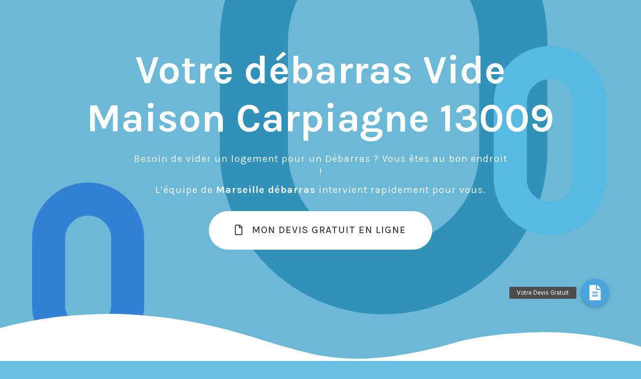

--- FILE ---
content_type: text/html; charset=UTF-8
request_url: https://marseille-debarras.fr/debarras-vide-maison-appartement-carpiagne-13-13009/
body_size: 27470
content:
<!DOCTYPE html>
<!--[if !(IE 6) | !(IE 7) | !(IE 8)  ]><!-->
<html lang="fr-FR" class="no-js">
<!--<![endif]-->
<head>
	<meta name="msvalidate.01" content="D36C619B282F344B0573F503E562DBCF" />
	<meta charset="UTF-8" />
		<meta name="viewport" content="width=device-width, initial-scale=1, maximum-scale=1, user-scalable=0">
		<meta name="theme-color" content="#3b8ced"/>	<link rel="profile" href="https://gmpg.org/xfn/11" />
	        <script type="text/javascript">
            if (/Android|webOS|iPhone|iPad|iPod|BlackBerry|IEMobile|Opera Mini/i.test(navigator.userAgent)) {
                var originalAddEventListener = EventTarget.prototype.addEventListener,
                    oldWidth = window.innerWidth;

                EventTarget.prototype.addEventListener = function (eventName, eventHandler, useCapture) {
                    if (eventName === "resize") {
                        originalAddEventListener.call(this, eventName, function (event) {
                            if (oldWidth === window.innerWidth) {
                                return;
                            }
                            else if (oldWidth !== window.innerWidth) {
                                oldWidth = window.innerWidth;
                            }
                            if (eventHandler.handleEvent) {
                                eventHandler.handleEvent.call(this, event);
                            }
                            else {
                                eventHandler.call(this, event);
                            };
                        }, useCapture);
                    }
                    else {
                        originalAddEventListener.call(this, eventName, eventHandler, useCapture);
                    };
                };
            };
        </script>
		<meta name='robots' content='index, follow, max-image-preview:large, max-snippet:-1, max-video-preview:-1' />

	<!-- This site is optimized with the Yoast SEO plugin v17.8 - https://yoast.com/wordpress/plugins/seo/ -->
	<title>Vide Maison &amp; Débarras à Carpiagne - Sinope Service Débarras</title>
	<meta name="description" content="Notre équipe intervient à Carpiagne pour votre débarras de vide maison. Demandez votre devis GRATUIT - ☎ 0784209842" />
	<meta property="og:locale" content="fr_FR" />
	<meta property="og:type" content="article" />
	<meta property="og:title" content="Vide Maison &amp; Débarras à Carpiagne - Sinope Service Débarras" />
	<meta property="og:description" content="Notre équipe intervient à Carpiagne pour votre débarras de vide maison. Demandez votre devis GRATUIT - ☎ 0784209842" />
	<meta property="og:url" content="https://marseille-debarras.fr/debarras-vide-maison-appartement-carpiagne-13-13009" />
	<meta property="og:site_name" content="Marseille Débarras" />
	<meta property="article:modified_time" content="2022-03-17T15:38:13+00:00" />
	<meta property="og:image" content="https://marseille-debarras.fr/wp-content/uploads/2021/09/marseille-debarras-garage.jpg" />
	<meta property="og:image:width" content="300" />
	<meta property="og:image:height" content="300" />
	<meta name="twitter:card" content="summary_large_image" />
	<!-- / Yoast SEO plugin. -->


<link rel="canonical" href="https://marseille-debarras.fr/debarras-vide-maison-appartement-carpiagne-13-13009/">
<link rel='dns-prefetch' href='//cdnjs.cloudflare.com' />
<link rel='dns-prefetch' href='//fonts.googleapis.com' />
<link rel="alternate" type="application/rss+xml" title="Marseille Débarras &raquo; Flux" href="https://marseille-debarras.fr/feed/" />
<link rel="alternate" type="application/rss+xml" title="Marseille Débarras &raquo; Flux des commentaires" href="https://marseille-debarras.fr/comments/feed/" />
<link rel="alternate" type="application/rss+xml" title="Marseille Débarras &raquo; Débarras vide maison Carpiagne (13) Flux des commentaires" href="https://marseille-debarras.fr/debarras-vide-maison/feed/" />
<link rel="alternate" title="oEmbed (JSON)" type="application/json+oembed" href="https://marseille-debarras.fr/wp-json/oembed/1.0/embed?url=https%3A%2F%2Fmarseille-debarras.fr%2Fdebarras-vide-maison%2F" />
<link rel="alternate" title="oEmbed (XML)" type="text/xml+oembed" href="https://marseille-debarras.fr/wp-json/oembed/1.0/embed?url=https%3A%2F%2Fmarseille-debarras.fr%2Fdebarras-vide-maison%2F&#038;format=xml" />
<style id='wp-img-auto-sizes-contain-inline-css' type='text/css'>
img:is([sizes=auto i],[sizes^="auto," i]){contain-intrinsic-size:3000px 1500px}
/*# sourceURL=wp-img-auto-sizes-contain-inline-css */
</style>
<style id='wp-emoji-styles-inline-css' type='text/css'>

	img.wp-smiley, img.emoji {
		display: inline !important;
		border: none !important;
		box-shadow: none !important;
		height: 1em !important;
		width: 1em !important;
		margin: 0 0.07em !important;
		vertical-align: -0.1em !important;
		background: none !important;
		padding: 0 !important;
	}
/*# sourceURL=wp-emoji-styles-inline-css */
</style>
<link rel='stylesheet' id='wp-block-library-css' href='https://marseille-debarras.fr/wp-includes/css/dist/block-library/style.min.css?ver=6.9' type='text/css' media='all' />
<style id='global-styles-inline-css' type='text/css'>
:root{--wp--preset--aspect-ratio--square: 1;--wp--preset--aspect-ratio--4-3: 4/3;--wp--preset--aspect-ratio--3-4: 3/4;--wp--preset--aspect-ratio--3-2: 3/2;--wp--preset--aspect-ratio--2-3: 2/3;--wp--preset--aspect-ratio--16-9: 16/9;--wp--preset--aspect-ratio--9-16: 9/16;--wp--preset--color--black: #000000;--wp--preset--color--cyan-bluish-gray: #abb8c3;--wp--preset--color--white: #FFF;--wp--preset--color--pale-pink: #f78da7;--wp--preset--color--vivid-red: #cf2e2e;--wp--preset--color--luminous-vivid-orange: #ff6900;--wp--preset--color--luminous-vivid-amber: #fcb900;--wp--preset--color--light-green-cyan: #7bdcb5;--wp--preset--color--vivid-green-cyan: #00d084;--wp--preset--color--pale-cyan-blue: #8ed1fc;--wp--preset--color--vivid-cyan-blue: #0693e3;--wp--preset--color--vivid-purple: #9b51e0;--wp--preset--color--accent: #3b8ced;--wp--preset--color--dark-gray: #111;--wp--preset--color--light-gray: #767676;--wp--preset--gradient--vivid-cyan-blue-to-vivid-purple: linear-gradient(135deg,rgb(6,147,227) 0%,rgb(155,81,224) 100%);--wp--preset--gradient--light-green-cyan-to-vivid-green-cyan: linear-gradient(135deg,rgb(122,220,180) 0%,rgb(0,208,130) 100%);--wp--preset--gradient--luminous-vivid-amber-to-luminous-vivid-orange: linear-gradient(135deg,rgb(252,185,0) 0%,rgb(255,105,0) 100%);--wp--preset--gradient--luminous-vivid-orange-to-vivid-red: linear-gradient(135deg,rgb(255,105,0) 0%,rgb(207,46,46) 100%);--wp--preset--gradient--very-light-gray-to-cyan-bluish-gray: linear-gradient(135deg,rgb(238,238,238) 0%,rgb(169,184,195) 100%);--wp--preset--gradient--cool-to-warm-spectrum: linear-gradient(135deg,rgb(74,234,220) 0%,rgb(151,120,209) 20%,rgb(207,42,186) 40%,rgb(238,44,130) 60%,rgb(251,105,98) 80%,rgb(254,248,76) 100%);--wp--preset--gradient--blush-light-purple: linear-gradient(135deg,rgb(255,206,236) 0%,rgb(152,150,240) 100%);--wp--preset--gradient--blush-bordeaux: linear-gradient(135deg,rgb(254,205,165) 0%,rgb(254,45,45) 50%,rgb(107,0,62) 100%);--wp--preset--gradient--luminous-dusk: linear-gradient(135deg,rgb(255,203,112) 0%,rgb(199,81,192) 50%,rgb(65,88,208) 100%);--wp--preset--gradient--pale-ocean: linear-gradient(135deg,rgb(255,245,203) 0%,rgb(182,227,212) 50%,rgb(51,167,181) 100%);--wp--preset--gradient--electric-grass: linear-gradient(135deg,rgb(202,248,128) 0%,rgb(113,206,126) 100%);--wp--preset--gradient--midnight: linear-gradient(135deg,rgb(2,3,129) 0%,rgb(40,116,252) 100%);--wp--preset--font-size--small: 13px;--wp--preset--font-size--medium: 20px;--wp--preset--font-size--large: 36px;--wp--preset--font-size--x-large: 42px;--wp--preset--spacing--20: 0.44rem;--wp--preset--spacing--30: 0.67rem;--wp--preset--spacing--40: 1rem;--wp--preset--spacing--50: 1.5rem;--wp--preset--spacing--60: 2.25rem;--wp--preset--spacing--70: 3.38rem;--wp--preset--spacing--80: 5.06rem;--wp--preset--shadow--natural: 6px 6px 9px rgba(0, 0, 0, 0.2);--wp--preset--shadow--deep: 12px 12px 50px rgba(0, 0, 0, 0.4);--wp--preset--shadow--sharp: 6px 6px 0px rgba(0, 0, 0, 0.2);--wp--preset--shadow--outlined: 6px 6px 0px -3px rgb(255, 255, 255), 6px 6px rgb(0, 0, 0);--wp--preset--shadow--crisp: 6px 6px 0px rgb(0, 0, 0);}:where(.is-layout-flex){gap: 0.5em;}:where(.is-layout-grid){gap: 0.5em;}body .is-layout-flex{display: flex;}.is-layout-flex{flex-wrap: wrap;align-items: center;}.is-layout-flex > :is(*, div){margin: 0;}body .is-layout-grid{display: grid;}.is-layout-grid > :is(*, div){margin: 0;}:where(.wp-block-columns.is-layout-flex){gap: 2em;}:where(.wp-block-columns.is-layout-grid){gap: 2em;}:where(.wp-block-post-template.is-layout-flex){gap: 1.25em;}:where(.wp-block-post-template.is-layout-grid){gap: 1.25em;}.has-black-color{color: var(--wp--preset--color--black) !important;}.has-cyan-bluish-gray-color{color: var(--wp--preset--color--cyan-bluish-gray) !important;}.has-white-color{color: var(--wp--preset--color--white) !important;}.has-pale-pink-color{color: var(--wp--preset--color--pale-pink) !important;}.has-vivid-red-color{color: var(--wp--preset--color--vivid-red) !important;}.has-luminous-vivid-orange-color{color: var(--wp--preset--color--luminous-vivid-orange) !important;}.has-luminous-vivid-amber-color{color: var(--wp--preset--color--luminous-vivid-amber) !important;}.has-light-green-cyan-color{color: var(--wp--preset--color--light-green-cyan) !important;}.has-vivid-green-cyan-color{color: var(--wp--preset--color--vivid-green-cyan) !important;}.has-pale-cyan-blue-color{color: var(--wp--preset--color--pale-cyan-blue) !important;}.has-vivid-cyan-blue-color{color: var(--wp--preset--color--vivid-cyan-blue) !important;}.has-vivid-purple-color{color: var(--wp--preset--color--vivid-purple) !important;}.has-black-background-color{background-color: var(--wp--preset--color--black) !important;}.has-cyan-bluish-gray-background-color{background-color: var(--wp--preset--color--cyan-bluish-gray) !important;}.has-white-background-color{background-color: var(--wp--preset--color--white) !important;}.has-pale-pink-background-color{background-color: var(--wp--preset--color--pale-pink) !important;}.has-vivid-red-background-color{background-color: var(--wp--preset--color--vivid-red) !important;}.has-luminous-vivid-orange-background-color{background-color: var(--wp--preset--color--luminous-vivid-orange) !important;}.has-luminous-vivid-amber-background-color{background-color: var(--wp--preset--color--luminous-vivid-amber) !important;}.has-light-green-cyan-background-color{background-color: var(--wp--preset--color--light-green-cyan) !important;}.has-vivid-green-cyan-background-color{background-color: var(--wp--preset--color--vivid-green-cyan) !important;}.has-pale-cyan-blue-background-color{background-color: var(--wp--preset--color--pale-cyan-blue) !important;}.has-vivid-cyan-blue-background-color{background-color: var(--wp--preset--color--vivid-cyan-blue) !important;}.has-vivid-purple-background-color{background-color: var(--wp--preset--color--vivid-purple) !important;}.has-black-border-color{border-color: var(--wp--preset--color--black) !important;}.has-cyan-bluish-gray-border-color{border-color: var(--wp--preset--color--cyan-bluish-gray) !important;}.has-white-border-color{border-color: var(--wp--preset--color--white) !important;}.has-pale-pink-border-color{border-color: var(--wp--preset--color--pale-pink) !important;}.has-vivid-red-border-color{border-color: var(--wp--preset--color--vivid-red) !important;}.has-luminous-vivid-orange-border-color{border-color: var(--wp--preset--color--luminous-vivid-orange) !important;}.has-luminous-vivid-amber-border-color{border-color: var(--wp--preset--color--luminous-vivid-amber) !important;}.has-light-green-cyan-border-color{border-color: var(--wp--preset--color--light-green-cyan) !important;}.has-vivid-green-cyan-border-color{border-color: var(--wp--preset--color--vivid-green-cyan) !important;}.has-pale-cyan-blue-border-color{border-color: var(--wp--preset--color--pale-cyan-blue) !important;}.has-vivid-cyan-blue-border-color{border-color: var(--wp--preset--color--vivid-cyan-blue) !important;}.has-vivid-purple-border-color{border-color: var(--wp--preset--color--vivid-purple) !important;}.has-vivid-cyan-blue-to-vivid-purple-gradient-background{background: var(--wp--preset--gradient--vivid-cyan-blue-to-vivid-purple) !important;}.has-light-green-cyan-to-vivid-green-cyan-gradient-background{background: var(--wp--preset--gradient--light-green-cyan-to-vivid-green-cyan) !important;}.has-luminous-vivid-amber-to-luminous-vivid-orange-gradient-background{background: var(--wp--preset--gradient--luminous-vivid-amber-to-luminous-vivid-orange) !important;}.has-luminous-vivid-orange-to-vivid-red-gradient-background{background: var(--wp--preset--gradient--luminous-vivid-orange-to-vivid-red) !important;}.has-very-light-gray-to-cyan-bluish-gray-gradient-background{background: var(--wp--preset--gradient--very-light-gray-to-cyan-bluish-gray) !important;}.has-cool-to-warm-spectrum-gradient-background{background: var(--wp--preset--gradient--cool-to-warm-spectrum) !important;}.has-blush-light-purple-gradient-background{background: var(--wp--preset--gradient--blush-light-purple) !important;}.has-blush-bordeaux-gradient-background{background: var(--wp--preset--gradient--blush-bordeaux) !important;}.has-luminous-dusk-gradient-background{background: var(--wp--preset--gradient--luminous-dusk) !important;}.has-pale-ocean-gradient-background{background: var(--wp--preset--gradient--pale-ocean) !important;}.has-electric-grass-gradient-background{background: var(--wp--preset--gradient--electric-grass) !important;}.has-midnight-gradient-background{background: var(--wp--preset--gradient--midnight) !important;}.has-small-font-size{font-size: var(--wp--preset--font-size--small) !important;}.has-medium-font-size{font-size: var(--wp--preset--font-size--medium) !important;}.has-large-font-size{font-size: var(--wp--preset--font-size--large) !important;}.has-x-large-font-size{font-size: var(--wp--preset--font-size--x-large) !important;}
/*# sourceURL=global-styles-inline-css */
</style>

<style id='classic-theme-styles-inline-css' type='text/css'>
/*! This file is auto-generated */
.wp-block-button__link{color:#fff;background-color:#32373c;border-radius:9999px;box-shadow:none;text-decoration:none;padding:calc(.667em + 2px) calc(1.333em + 2px);font-size:1.125em}.wp-block-file__button{background:#32373c;color:#fff;text-decoration:none}
/*# sourceURL=/wp-includes/css/classic-themes.min.css */
</style>
<link rel='stylesheet' id='buttonizer_frontend_style-css' href='https://marseille-debarras.fr/wp-content/plugins/buttonizer-multifunctional-button/assets/frontend.css?v=0b190caf57f2470264fae0ce51c6a25e&#038;ver=6.9' type='text/css' media='all' />
<link rel='stylesheet' id='buttonizer-icon-library-css' href='https://cdnjs.cloudflare.com/ajax/libs/font-awesome/5.15.4/css/all.min.css?ver=6.9' type='text/css' media='all' integrity='sha512-1ycn6IcaQQ40/MKBW2W4Rhis/DbILU74C1vSrLJxCq57o941Ym01SwNsOMqvEBFlcgUa6xLiPY/NS5R+E6ztJQ==' crossorigin='anonymous' />
<link rel='stylesheet' id='dnd-upload-cf7-css' href='https://marseille-debarras.fr/wp-content/plugins/drag-and-drop-multiple-file-upload-contact-form-7/assets/css/dnd-upload-cf7.css?ver=1.3.6.2' type='text/css' media='all' />
<link rel='stylesheet' id='contact-form-7-css' href='https://marseille-debarras.fr/wp-content/plugins/contact-form-7/includes/css/styles.css?ver=5.5.3' type='text/css' media='all' />
<link rel='stylesheet' id='super-rss-reader-css' href='https://marseille-debarras.fr/wp-content/plugins/super-rss-reader/public/css/style.min.css?ver=4.4.1' type='text/css' media='all' />
<link rel='stylesheet' id='elementor-icons-css' href='https://marseille-debarras.fr/wp-content/plugins/elementor/assets/lib/eicons/css/elementor-icons.min.css?ver=5.13.0' type='text/css' media='all' />
<link rel='stylesheet' id='elementor-frontend-css' href='https://marseille-debarras.fr/wp-content/plugins/elementor/assets/css/frontend-lite.min.css?ver=3.5.3' type='text/css' media='all' />
<link rel='stylesheet' id='elementor-post-280-css' href='https://marseille-debarras.fr/wp-content/uploads/elementor/css/post-280.css?ver=1643810418' type='text/css' media='all' />
<link rel='stylesheet' id='elementor-global-css' href='https://marseille-debarras.fr/wp-content/uploads/elementor/css/global.css?ver=1643810418' type='text/css' media='all' />
<link rel='stylesheet' id='elementor-post-892-css' href='https://marseille-debarras.fr/wp-content/uploads/elementor/css/post-892.css?ver=1647531494' type='text/css' media='all' />
<link rel='stylesheet' id='dt-web-fonts-css' href='https://fonts.googleapis.com/css?family=Roboto:400,600,700%7CRoboto+Condensed:400,600,700%7COpen+Sans:400,600,700' type='text/css' media='all' />
<link rel='stylesheet' id='dt-main-css' href='https://marseille-debarras.fr/wp-content/themes/dt-the7/css/main.min.css?ver=9.13.0.1' type='text/css' media='all' />
<style id='dt-main-inline-css' type='text/css'>
body #load {
  display: block;
  height: 100%;
  overflow: hidden;
  position: fixed;
  width: 100%;
  z-index: 9901;
  opacity: 1;
  visibility: visible;
  transition: all .35s ease-out;
}
.load-wrap {
  width: 100%;
  height: 100%;
  background-position: center center;
  background-repeat: no-repeat;
  text-align: center;
}
.load-wrap > svg {
  position: absolute;
  top: 50%;
  left: 50%;
  transform: translate(-50%,-50%);
}
#load {
  background-color: #ffffff;
}
.uil-default rect:not(.bk) {
  fill: rgba(59,140,237,0.5);
}
.uil-ring > path {
  fill: rgba(59,140,237,0.5);
}
.ring-loader .circle {
  fill: rgba(59,140,237,0.5);
}
.ring-loader .moving-circle {
  fill: #3b8ced;
}
.uil-hourglass .glass {
  stroke: #3b8ced;
}
.uil-hourglass .sand {
  fill: rgba(59,140,237,0.5);
}
.spinner-loader .load-wrap {
  background-image: url("data:image/svg+xml,%3Csvg width='75px' height='75px' xmlns='http://www.w3.org/2000/svg' viewBox='0 0 100 100' preserveAspectRatio='xMidYMid' class='uil-default'%3E%3Crect x='0' y='0' width='100' height='100' fill='none' class='bk'%3E%3C/rect%3E%3Crect  x='46.5' y='40' width='7' height='20' rx='5' ry='5' fill='rgba%2859%2C140%2C237%2C0.5%29' transform='rotate(0 50 50) translate(0 -30)'%3E  %3Canimate attributeName='opacity' from='1' to='0' dur='1s' begin='0s' repeatCount='indefinite'/%3E%3C/rect%3E%3Crect  x='46.5' y='40' width='7' height='20' rx='5' ry='5' fill='rgba%2859%2C140%2C237%2C0.5%29' transform='rotate(30 50 50) translate(0 -30)'%3E  %3Canimate attributeName='opacity' from='1' to='0' dur='1s' begin='0.08333333333333333s' repeatCount='indefinite'/%3E%3C/rect%3E%3Crect  x='46.5' y='40' width='7' height='20' rx='5' ry='5' fill='rgba%2859%2C140%2C237%2C0.5%29' transform='rotate(60 50 50) translate(0 -30)'%3E  %3Canimate attributeName='opacity' from='1' to='0' dur='1s' begin='0.16666666666666666s' repeatCount='indefinite'/%3E%3C/rect%3E%3Crect  x='46.5' y='40' width='7' height='20' rx='5' ry='5' fill='rgba%2859%2C140%2C237%2C0.5%29' transform='rotate(90 50 50) translate(0 -30)'%3E  %3Canimate attributeName='opacity' from='1' to='0' dur='1s' begin='0.25s' repeatCount='indefinite'/%3E%3C/rect%3E%3Crect  x='46.5' y='40' width='7' height='20' rx='5' ry='5' fill='rgba%2859%2C140%2C237%2C0.5%29' transform='rotate(120 50 50) translate(0 -30)'%3E  %3Canimate attributeName='opacity' from='1' to='0' dur='1s' begin='0.3333333333333333s' repeatCount='indefinite'/%3E%3C/rect%3E%3Crect  x='46.5' y='40' width='7' height='20' rx='5' ry='5' fill='rgba%2859%2C140%2C237%2C0.5%29' transform='rotate(150 50 50) translate(0 -30)'%3E  %3Canimate attributeName='opacity' from='1' to='0' dur='1s' begin='0.4166666666666667s' repeatCount='indefinite'/%3E%3C/rect%3E%3Crect  x='46.5' y='40' width='7' height='20' rx='5' ry='5' fill='rgba%2859%2C140%2C237%2C0.5%29' transform='rotate(180 50 50) translate(0 -30)'%3E  %3Canimate attributeName='opacity' from='1' to='0' dur='1s' begin='0.5s' repeatCount='indefinite'/%3E%3C/rect%3E%3Crect  x='46.5' y='40' width='7' height='20' rx='5' ry='5' fill='rgba%2859%2C140%2C237%2C0.5%29' transform='rotate(210 50 50) translate(0 -30)'%3E  %3Canimate attributeName='opacity' from='1' to='0' dur='1s' begin='0.5833333333333334s' repeatCount='indefinite'/%3E%3C/rect%3E%3Crect  x='46.5' y='40' width='7' height='20' rx='5' ry='5' fill='rgba%2859%2C140%2C237%2C0.5%29' transform='rotate(240 50 50) translate(0 -30)'%3E  %3Canimate attributeName='opacity' from='1' to='0' dur='1s' begin='0.6666666666666666s' repeatCount='indefinite'/%3E%3C/rect%3E%3Crect  x='46.5' y='40' width='7' height='20' rx='5' ry='5' fill='rgba%2859%2C140%2C237%2C0.5%29' transform='rotate(270 50 50) translate(0 -30)'%3E  %3Canimate attributeName='opacity' from='1' to='0' dur='1s' begin='0.75s' repeatCount='indefinite'/%3E%3C/rect%3E%3Crect  x='46.5' y='40' width='7' height='20' rx='5' ry='5' fill='rgba%2859%2C140%2C237%2C0.5%29' transform='rotate(300 50 50) translate(0 -30)'%3E  %3Canimate attributeName='opacity' from='1' to='0' dur='1s' begin='0.8333333333333334s' repeatCount='indefinite'/%3E%3C/rect%3E%3Crect  x='46.5' y='40' width='7' height='20' rx='5' ry='5' fill='rgba%2859%2C140%2C237%2C0.5%29' transform='rotate(330 50 50) translate(0 -30)'%3E  %3Canimate attributeName='opacity' from='1' to='0' dur='1s' begin='0.9166666666666666s' repeatCount='indefinite'/%3E%3C/rect%3E%3C/svg%3E");
}
.ring-loader .load-wrap {
  background-image: url("data:image/svg+xml,%3Csvg xmlns='http://www.w3.org/2000/svg' viewBox='0 0 32 32' width='72' height='72' fill='rgba%2859%2C140%2C237%2C0.5%29'%3E   %3Cpath opacity='.25' d='M16 0 A16 16 0 0 0 16 32 A16 16 0 0 0 16 0 M16 4 A12 12 0 0 1 16 28 A12 12 0 0 1 16 4'/%3E   %3Cpath d='M16 0 A16 16 0 0 1 32 16 L28 16 A12 12 0 0 0 16 4z'%3E     %3CanimateTransform attributeName='transform' type='rotate' from='0 16 16' to='360 16 16' dur='0.8s' repeatCount='indefinite' /%3E   %3C/path%3E %3C/svg%3E");
}
.hourglass-loader .load-wrap {
  background-image: url("data:image/svg+xml,%3Csvg xmlns='http://www.w3.org/2000/svg' viewBox='0 0 32 32' width='72' height='72' fill='rgba%2859%2C140%2C237%2C0.5%29'%3E   %3Cpath transform='translate(2)' d='M0 12 V20 H4 V12z'%3E      %3Canimate attributeName='d' values='M0 12 V20 H4 V12z; M0 4 V28 H4 V4z; M0 12 V20 H4 V12z; M0 12 V20 H4 V12z' dur='1.2s' repeatCount='indefinite' begin='0' keytimes='0;.2;.5;1' keySplines='0.2 0.2 0.4 0.8;0.2 0.6 0.4 0.8;0.2 0.8 0.4 0.8' calcMode='spline'  /%3E   %3C/path%3E   %3Cpath transform='translate(8)' d='M0 12 V20 H4 V12z'%3E     %3Canimate attributeName='d' values='M0 12 V20 H4 V12z; M0 4 V28 H4 V4z; M0 12 V20 H4 V12z; M0 12 V20 H4 V12z' dur='1.2s' repeatCount='indefinite' begin='0.2' keytimes='0;.2;.5;1' keySplines='0.2 0.2 0.4 0.8;0.2 0.6 0.4 0.8;0.2 0.8 0.4 0.8' calcMode='spline'  /%3E   %3C/path%3E   %3Cpath transform='translate(14)' d='M0 12 V20 H4 V12z'%3E     %3Canimate attributeName='d' values='M0 12 V20 H4 V12z; M0 4 V28 H4 V4z; M0 12 V20 H4 V12z; M0 12 V20 H4 V12z' dur='1.2s' repeatCount='indefinite' begin='0.4' keytimes='0;.2;.5;1' keySplines='0.2 0.2 0.4 0.8;0.2 0.6 0.4 0.8;0.2 0.8 0.4 0.8' calcMode='spline' /%3E   %3C/path%3E   %3Cpath transform='translate(20)' d='M0 12 V20 H4 V12z'%3E     %3Canimate attributeName='d' values='M0 12 V20 H4 V12z; M0 4 V28 H4 V4z; M0 12 V20 H4 V12z; M0 12 V20 H4 V12z' dur='1.2s' repeatCount='indefinite' begin='0.6' keytimes='0;.2;.5;1' keySplines='0.2 0.2 0.4 0.8;0.2 0.6 0.4 0.8;0.2 0.8 0.4 0.8' calcMode='spline' /%3E   %3C/path%3E   %3Cpath transform='translate(26)' d='M0 12 V20 H4 V12z'%3E     %3Canimate attributeName='d' values='M0 12 V20 H4 V12z; M0 4 V28 H4 V4z; M0 12 V20 H4 V12z; M0 12 V20 H4 V12z' dur='1.2s' repeatCount='indefinite' begin='0.8' keytimes='0;.2;.5;1' keySplines='0.2 0.2 0.4 0.8;0.2 0.6 0.4 0.8;0.2 0.8 0.4 0.8' calcMode='spline' /%3E   %3C/path%3E %3C/svg%3E");
}

/*# sourceURL=dt-main-inline-css */
</style>
<link rel='stylesheet' id='the7-font-css' href='https://marseille-debarras.fr/wp-content/themes/dt-the7/fonts/icomoon-the7-font/icomoon-the7-font.min.css?ver=9.13.0.1' type='text/css' media='all' />
<link rel='stylesheet' id='the7-custom-scrollbar-css' href='https://marseille-debarras.fr/wp-content/themes/dt-the7/lib/custom-scrollbar/custom-scrollbar.min.css?ver=9.13.0.1' type='text/css' media='all' />
<link rel='stylesheet' id='the7-css-vars-css' href='https://marseille-debarras.fr/wp-content/uploads/the7-css/css-vars.css?ver=7f771b97cfa3' type='text/css' media='all' />
<link rel='stylesheet' id='dt-custom-css' href='https://marseille-debarras.fr/wp-content/uploads/the7-css/custom.css?ver=7f771b97cfa3' type='text/css' media='all' />
<link rel='stylesheet' id='dt-media-css' href='https://marseille-debarras.fr/wp-content/uploads/the7-css/media.css?ver=7f771b97cfa3' type='text/css' media='all' />
<link rel='stylesheet' id='the7-mega-menu-css' href='https://marseille-debarras.fr/wp-content/uploads/the7-css/mega-menu.css?ver=7f771b97cfa3' type='text/css' media='all' />
<link rel='stylesheet' id='style-css' href='https://marseille-debarras.fr/wp-content/themes/dt-the7/style.css?ver=9.13.0.1' type='text/css' media='all' />
<link rel='stylesheet' id='the7-elementor-global-css' href='https://marseille-debarras.fr/wp-content/themes/dt-the7/css/compatibility/elementor/elementor-global.min.css?ver=9.13.0.1' type='text/css' media='all' />
<link rel='stylesheet' id='google-fonts-1-css' href='https://fonts.googleapis.com/css?family=Roboto%3A100%2C100italic%2C200%2C200italic%2C300%2C300italic%2C400%2C400italic%2C500%2C500italic%2C600%2C600italic%2C700%2C700italic%2C800%2C800italic%2C900%2C900italic%7CRoboto+Slab%3A100%2C100italic%2C200%2C200italic%2C300%2C300italic%2C400%2C400italic%2C500%2C500italic%2C600%2C600italic%2C700%2C700italic%2C800%2C800italic%2C900%2C900italic%7CKarla%3A100%2C100italic%2C200%2C200italic%2C300%2C300italic%2C400%2C400italic%2C500%2C500italic%2C600%2C600italic%2C700%2C700italic%2C800%2C800italic%2C900%2C900italic%7CDM+Sans%3A100%2C100italic%2C200%2C200italic%2C300%2C300italic%2C400%2C400italic%2C500%2C500italic%2C600%2C600italic%2C700%2C700italic%2C800%2C800italic%2C900%2C900italic&#038;display=auto&#038;ver=6.9' type='text/css' media='all' />
<link rel='stylesheet' id='elementor-icons-shared-0-css' href='https://marseille-debarras.fr/wp-content/plugins/elementor/assets/lib/font-awesome/css/fontawesome.min.css?ver=5.15.3' type='text/css' media='all' />
<link rel='stylesheet' id='elementor-icons-fa-regular-css' href='https://marseille-debarras.fr/wp-content/plugins/elementor/assets/lib/font-awesome/css/regular.min.css?ver=5.15.3' type='text/css' media='all' />
<link rel='stylesheet' id='elementor-icons-fa-solid-css' href='https://marseille-debarras.fr/wp-content/plugins/elementor/assets/lib/font-awesome/css/solid.min.css?ver=5.15.3' type='text/css' media='all' />
<link rel='stylesheet' id='elementor-icons-fa-brands-css' href='https://marseille-debarras.fr/wp-content/plugins/elementor/assets/lib/font-awesome/css/brands.min.css?ver=5.15.3' type='text/css' media='all' />
<script type="text/javascript" src="https://marseille-debarras.fr/wp-includes/js/jquery/jquery.min.js?ver=3.7.1" id="jquery-core-js"></script>
<script type="text/javascript" src="https://marseille-debarras.fr/wp-includes/js/jquery/jquery-migrate.min.js?ver=3.4.1" id="jquery-migrate-js"></script>
<script type="text/javascript" src="https://marseille-debarras.fr/wp-content/plugins/super-rss-reader/public/js/jquery.easy-ticker.min.js?ver=4.4.1" id="jquery-easy-ticker-js"></script>
<script type="text/javascript" src="https://marseille-debarras.fr/wp-content/plugins/super-rss-reader/public/js/script.min.js?ver=4.4.1" id="super-rss-reader-js"></script>
<script type="text/javascript" id="dt-above-fold-js-extra">
/* <![CDATA[ */
var dtLocal = {"themeUrl":"https://marseille-debarras.fr/wp-content/themes/dt-the7","passText":"Pour voir ce contenu, entrer le mots de passe:","moreButtonText":{"loading":"Chargement ...","loadMore":"Charger la suite"},"postID":"892","ajaxurl":"https://marseille-debarras.fr/wp-admin/admin-ajax.php","REST":{"baseUrl":"https://marseille-debarras.fr/wp-json/the7/v1","endpoints":{"sendMail":"/send-mail"}},"contactMessages":{"required":"One or more fields have an error. Please check and try again.","terms":"Veuillez accepter la politique de confidentialit\u00e9.","fillTheCaptchaError":"Veuillez remplir le captcha."},"captchaSiteKey":"","ajaxNonce":"c4f16904d5","pageData":{"type":"page","template":"page","layout":null},"themeSettings":{"smoothScroll":"off","lazyLoading":false,"accentColor":{"mode":"solid","color":"#3b8ced"},"desktopHeader":{"height":110},"ToggleCaptionEnabled":"disabled","ToggleCaption":"Navigation","floatingHeader":{"showAfter":150,"showMenu":false,"height":60,"logo":{"showLogo":true,"html":"\u003Cimg class=\" preload-me\" src=\"https://marseille-debarras.fr/wp-content/uploads/2021/08/LOGOTEST1-e1629817330147.png\" srcset=\"https://marseille-debarras.fr/wp-content/uploads/2021/08/LOGOTEST1-e1629817330147.png 100w, https://marseille-debarras.fr/wp-content/uploads/2021/08/LOGOTEST1-e1629817330147.png 100w\" width=\"100\" height=\"100\"   sizes=\"100px\" alt=\"Marseille D\u00e9barras\" /\u003E","url":"https://marseille-debarras.fr/"}},"topLine":{"floatingTopLine":{"logo":{"showLogo":false,"html":""}}},"mobileHeader":{"firstSwitchPoint":1100,"secondSwitchPoint":778,"firstSwitchPointHeight":60,"secondSwitchPointHeight":60,"mobileToggleCaptionEnabled":"disabled","mobileToggleCaption":"Menu"},"stickyMobileHeaderFirstSwitch":{"logo":{"html":"\u003Cimg class=\" preload-me\" src=\"https://marseille-debarras.fr/wp-content/uploads/2021/08/LOGOTEST1-e1629817330147.png\" srcset=\"https://marseille-debarras.fr/wp-content/uploads/2021/08/LOGOTEST1-e1629817330147.png 100w, https://marseille-debarras.fr/wp-content/uploads/2021/08/LOGOTEST1-e1629817330147.png 100w\" width=\"100\" height=\"100\"   sizes=\"100px\" alt=\"Marseille D\u00e9barras\" /\u003E"}},"stickyMobileHeaderSecondSwitch":{"logo":{"html":"\u003Cimg class=\" preload-me\" src=\"https://marseille-debarras.fr/wp-content/uploads/2021/08/LOGOTEST1-e1629817330147.png\" srcset=\"https://marseille-debarras.fr/wp-content/uploads/2021/08/LOGOTEST1-e1629817330147.png 100w, https://marseille-debarras.fr/wp-content/uploads/2021/08/LOGOTEST1-e1629817330147.png 100w\" width=\"100\" height=\"100\"   sizes=\"100px\" alt=\"Marseille D\u00e9barras\" /\u003E"}},"content":{"textColor":"#8b8d94","headerColor":"#333333"},"sidebar":{"switchPoint":992},"boxedWidth":"1340px","stripes":{"stripe1":{"textColor":"#72777d","headerColor":"#3c3e45"},"stripe2":{"textColor":"#f4f4f5","headerColor":"#f4f4f5"},"stripe3":{"textColor":"#ffffff","headerColor":"#ffffff"}}},"elementor":{"settings":{"container_width":1140}}};
var dtShare = {"shareButtonText":{"facebook":"Partager sur Facebook","twitter":"Partager sur Twitter","pinterest":"Partager sur Pinterest","linkedin":"Partager sur Linkedin","whatsapp":"Partager sur Whatsapp"},"overlayOpacity":"85"};
//# sourceURL=dt-above-fold-js-extra
/* ]]> */
</script>
<script type="text/javascript" src="https://marseille-debarras.fr/wp-content/themes/dt-the7/js/above-the-fold.min.js?ver=9.13.0.1" id="dt-above-fold-js"></script>
<link rel="https://api.w.org/" href="https://marseille-debarras.fr/wp-json/" /><link rel="EditURI" type="application/rsd+xml" title="RSD" href="https://marseille-debarras.fr/xmlrpc.php?rsd" />
<meta name="generator" content="WordPress 6.9" />
<link rel='shortlink' href='https://marseille-debarras.fr/?p=892' />
<link rel="pingback" href="https://marseille-debarras.fr/xmlrpc.php">
<script type="text/javascript" id="the7-loader-script">
document.addEventListener("DOMContentLoaded", function(event) { 
	var load = document.getElementById("load");
	if(!load.classList.contains('loader-removed')){
		var removeLoading = setTimeout(function() {
			load.className += " loader-removed";
		}, 300);
	}
});
</script>
		<link rel="icon" href="https://marseille-debarras.fr/wp-content/uploads/2021/09/faviconblason.png" type="image/png" sizes="32x32"/>	<!-- Global site tag (gtag.js) - Google Analytics -->
<script async src="https://www.googletagmanager.com/gtag/js?id=G-MWN9ZKC9N6"></script>
<script>
  window.dataLayer = window.dataLayer || [];
  function gtag(){dataLayer.push(arguments);}
  gtag('js', new Date());

  gtag('config', 'G-MWN9ZKC9N6');
</script>
<link rel='stylesheet' id='cf7ic_style-css' href='https://marseille-debarras.fr/wp-content/plugins/contact-form-7-image-captcha/style.css?ver=3.2.5' type='text/css' media='all' />
<link rel='stylesheet' id='e-animations-css' href='https://marseille-debarras.fr/wp-content/plugins/elementor/assets/lib/animations/animations.min.css?ver=3.5.3' type='text/css' media='all' />
</head>
<body id="the7-body" class="wp-singular e-landing-page-template e-landing-page-template-elementor_canvas page page-id-892 wp-embed-responsive wp-theme-dt-the7 boxed-layout dt-responsive-on right-mobile-menu-close-icon ouside-menu-close-icon mobile-hamburger-close-bg-enable mobile-hamburger-close-bg-hover-enable  fade-medium-mobile-menu-close-icon fade-medium-menu-close-icon srcset-enabled btn-flat custom-btn-color custom-btn-hover-color shadow-element-decoration phantom-slide phantom-shadow-decoration phantom-custom-logo-on sticky-mobile-header top-header first-switch-logo-left first-switch-menu-right second-switch-logo-left second-switch-menu-right right-mobile-menu layzr-loading-on popup-message-style the7-ver-9.13.0.1 elementor-default elementor-template-canvas elementor-clear-template elementor-kit-280 elementor-page elementor-page-892">
<!-- The7 9.13.0.1 -->
<div id="load" class="ring-loader">
	<div class="load-wrap"></div>
</div>
<div id="page" class="boxed">
	<a class="skip-link screen-reader-text" href="#content">Aller au contenu</a>



<div id="main" class="sidebar-none sidebar-divider-off">

	
	<div class="main-gradient"></div>
	<div class="wf-wrap">
	<div class="wf-container-main">

	


	<div id="content" class="content" role="main">

				<div data-elementor-type="landing-page" data-elementor-id="892" class="elementor elementor-892" data-elementor-settings="[]">
							<div class="elementor-section-wrap">
							<section class="elementor-section elementor-top-section elementor-element elementor-element-31748f17 elementor-section-full_width elementor-section-height-min-height elementor-section-items-stretch elementor-section-height-default" data-id="31748f17" data-element_type="section" data-settings="{&quot;background_background&quot;:&quot;classic&quot;,&quot;shape_divider_bottom&quot;:&quot;waves&quot;}">
					<div class="elementor-shape elementor-shape-bottom" data-negative="false">
			<svg xmlns="http://www.w3.org/2000/svg" viewBox="0 0 1000 100" preserveAspectRatio="none">
	<path class="elementor-shape-fill" d="M421.9,6.5c22.6-2.5,51.5,0.4,75.5,5.3c23.6,4.9,70.9,23.5,100.5,35.7c75.8,32.2,133.7,44.5,192.6,49.7
	c23.6,2.1,48.7,3.5,103.4-2.5c54.7-6,106.2-25.6,106.2-25.6V0H0v30.3c0,0,72,32.6,158.4,30.5c39.2-0.7,92.8-6.7,134-22.4
	c21.2-8.1,52.2-18.2,79.7-24.2C399.3,7.9,411.6,7.5,421.9,6.5z"/>
</svg>		</div>
					<div class="elementor-container elementor-column-gap-no">
					<div class="elementor-column elementor-col-100 elementor-top-column elementor-element elementor-element-29cae564" data-id="29cae564" data-element_type="column">
			<div class="elementor-widget-wrap elementor-element-populated">
								<div class="elementor-element elementor-element-3c2d5140 elementor-widget__width-initial elementor-absolute elementor-widget-tablet__width-initial elementor-widget-mobile__width-initial elementor-widget elementor-widget-spacer" data-id="3c2d5140" data-element_type="widget" data-settings="{&quot;_position&quot;:&quot;absolute&quot;}" data-widget_type="spacer.default">
				<div class="elementor-widget-container">
					<div class="elementor-spacer">
			<div class="elementor-spacer-inner"></div>
		</div>
				</div>
				</div>
				<div class="elementor-element elementor-element-709c6c01 elementor-widget__width-initial elementor-absolute elementor-widget-tablet__width-initial elementor-widget-mobile__width-initial elementor-widget elementor-widget-spacer" data-id="709c6c01" data-element_type="widget" data-settings="{&quot;_position&quot;:&quot;absolute&quot;}" data-widget_type="spacer.default">
				<div class="elementor-widget-container">
					<div class="elementor-spacer">
			<div class="elementor-spacer-inner"></div>
		</div>
				</div>
				</div>
				<div class="elementor-element elementor-element-425aa024 elementor-widget__width-initial elementor-absolute elementor-widget-tablet__width-initial elementor-widget-mobile__width-initial elementor-widget elementor-widget-spacer" data-id="425aa024" data-element_type="widget" data-settings="{&quot;_position&quot;:&quot;absolute&quot;}" data-widget_type="spacer.default">
				<div class="elementor-widget-container">
					<div class="elementor-spacer">
			<div class="elementor-spacer-inner"></div>
		</div>
				</div>
				</div>
				<section class="elementor-section elementor-inner-section elementor-element elementor-element-594469b5 elementor-section-full_width elementor-section-content-middle elementor-section-height-default elementor-section-height-default" data-id="594469b5" data-element_type="section">
						<div class="elementor-container elementor-column-gap-no">
					<div class="elementor-column elementor-col-100 elementor-inner-column elementor-element elementor-element-7b6d6d57" data-id="7b6d6d57" data-element_type="column">
			<div class="elementor-widget-wrap elementor-element-populated">
								<div class="elementor-element elementor-element-606637af elementor-widget elementor-widget-heading" data-id="606637af" data-element_type="widget" data-widget_type="heading.default">
				<div class="elementor-widget-container">
			<style>/*! elementor - v3.5.3 - 28-12-2021 */
.elementor-heading-title{padding:0;margin:0;line-height:1}.elementor-widget-heading .elementor-heading-title[class*=elementor-size-]>a{color:inherit;font-size:inherit;line-height:inherit}.elementor-widget-heading .elementor-heading-title.elementor-size-small{font-size:15px}.elementor-widget-heading .elementor-heading-title.elementor-size-medium{font-size:19px}.elementor-widget-heading .elementor-heading-title.elementor-size-large{font-size:29px}.elementor-widget-heading .elementor-heading-title.elementor-size-xl{font-size:39px}.elementor-widget-heading .elementor-heading-title.elementor-size-xxl{font-size:59px}</style><h1 class="elementor-heading-title elementor-size-small">Votre débarras Vide Maison Carpiagne  13009</h1>		</div>
				</div>
				<div class="elementor-element elementor-element-1c598a72 elementor-widget__width-initial elementor-widget-mobile__width-inherit elementor-widget elementor-widget-text-editor" data-id="1c598a72" data-element_type="widget" data-widget_type="text-editor.default">
				<div class="elementor-widget-container">
			<style>/*! elementor - v3.5.3 - 28-12-2021 */
.elementor-widget-text-editor.elementor-drop-cap-view-stacked .elementor-drop-cap{background-color:#818a91;color:#fff}.elementor-widget-text-editor.elementor-drop-cap-view-framed .elementor-drop-cap{color:#818a91;border:3px solid;background-color:transparent}.elementor-widget-text-editor:not(.elementor-drop-cap-view-default) .elementor-drop-cap{margin-top:8px}.elementor-widget-text-editor:not(.elementor-drop-cap-view-default) .elementor-drop-cap-letter{width:1em;height:1em}.elementor-widget-text-editor .elementor-drop-cap{float:left;text-align:center;line-height:1;font-size:50px}.elementor-widget-text-editor .elementor-drop-cap-letter{display:inline-block}</style>				<p>Besoin de vider un logement pour un Débarras ? Vous êtes au bon endroit !</p><p>L&rsquo;équipe de <strong>Marseille débarras</strong> intervient rapidement pour vous.</p>						</div>
				</div>
				<div class="elementor-element elementor-element-703e227d elementor-align-center elementor-invisible elementor-widget elementor-widget-button" data-id="703e227d" data-element_type="widget" data-settings="{&quot;_animation&quot;:&quot;pulse&quot;}" data-widget_type="button.default">
				<div class="elementor-widget-container">
					<div class="elementor-button-wrapper">
			<a href="https://marseille-debarras.fr/contact-et-devis/" class="elementor-button-link elementor-button elementor-size-sm elementor-animation-grow" role="button">
						<span class="elementor-button-content-wrapper">
						<span class="elementor-button-icon elementor-align-icon-left">
				<i aria-hidden="true" class="far fa-file"></i>			</span>
						<span class="elementor-button-text">Mon devis gratuit en ligne</span>
		</span>
					</a>
		</div>
				</div>
				</div>
					</div>
		</div>
							</div>
		</section>
					</div>
		</div>
							</div>
		</section>
				<section class="elementor-section elementor-top-section elementor-element elementor-element-fbf6e3e elementor-section-boxed elementor-section-height-default elementor-section-height-default" data-id="fbf6e3e" data-element_type="section">
						<div class="elementor-container elementor-column-gap-default">
					<div class="elementor-column elementor-col-100 elementor-top-column elementor-element elementor-element-6e4a60a" data-id="6e4a60a" data-element_type="column">
			<div class="elementor-widget-wrap">
									</div>
		</div>
							</div>
		</section>
				<section class="elementor-section elementor-top-section elementor-element elementor-element-39d75ab elementor-section-boxed elementor-section-height-default elementor-section-height-default" data-id="39d75ab" data-element_type="section">
						<div class="elementor-container elementor-column-gap-default">
					<div class="elementor-column elementor-col-33 elementor-top-column elementor-element elementor-element-679024a" data-id="679024a" data-element_type="column">
			<div class="elementor-widget-wrap elementor-element-populated">
								<div class="elementor-element elementor-element-8175ecd elementor-widget elementor-widget-heading" data-id="8175ecd" data-element_type="widget" data-widget_type="heading.default">
				<div class="elementor-widget-container">
			<h2 class="elementor-heading-title elementor-size-default">Contact rapide à Carpiagne 13009<br></h2>		</div>
				</div>
				<div class="elementor-element elementor-element-c039cea elementor-widget elementor-widget-shortcode" data-id="c039cea" data-element_type="widget" data-widget_type="shortcode.default">
				<div class="elementor-widget-container">
					<div class="elementor-shortcode"><div role="form" class="wpcf7" id="wpcf7-f227-p892-o1" lang="fr-FR" dir="ltr">
<div class="screen-reader-response"><p role="status" aria-live="polite" aria-atomic="true"></p> <ul></ul></div>
<form action="/debarras-vide-maison-appartement-carpiagne-13-13009/#wpcf7-f227-p892-o1" method="post" class="wpcf7-form init" novalidate="novalidate" data-status="init">
<div style="display: none;">
<input type="hidden" name="_wpcf7" value="227" />
<input type="hidden" name="_wpcf7_version" value="5.5.3" />
<input type="hidden" name="_wpcf7_locale" value="fr_FR" />
<input type="hidden" name="_wpcf7_unit_tag" value="wpcf7-f227-p892-o1" />
<input type="hidden" name="_wpcf7_container_post" value="892" />
<input type="hidden" name="_wpcf7_posted_data_hash" value="" />
</div>
<p><label> Votre nom<br />
    <span class="wpcf7-form-control-wrap your-name"><input type="text" name="your-name" value="" size="40" class="wpcf7-form-control wpcf7-text wpcf7-validates-as-required" aria-required="true" aria-invalid="false" /></span> </label></p>
<p><label> Votre téléphone<br />
    <span class="wpcf7-form-control-wrap tel-508"><input type="tel" name="tel-508" value="" size="40" class="wpcf7-form-control wpcf7-text wpcf7-tel wpcf7-validates-as-required wpcf7-validates-as-tel" aria-required="true" aria-invalid="false" /></span> </label></p>
<p><label> Votre mail<br />
    <span class="wpcf7-form-control-wrap your-subject"><input type="email" name="your-subject" value="" size="40" class="wpcf7-form-control wpcf7-text wpcf7-email wpcf7-validates-as-required wpcf7-validates-as-email" aria-required="true" aria-invalid="false" /></span> </label></p>
<p><label> Votre message<br />
    <span class="wpcf7-form-control-wrap your-message"><textarea name="your-message" cols="40" rows="10" class="wpcf7-form-control wpcf7-textarea wpcf7-validates-as-required" aria-required="true" aria-invalid="false"></textarea></span> </label></p>
<p><span class="wpcf7-form-control-wrap kc_captcha"><span class="wpcf7-form-control wpcf7-radio"> 
    <span class="captcha-image" >
        <span class="cf7ic_instructions">Veuillez prouver que vous êtes humain en sélectionnant <span> Tasse</span>.</span><label><input type="radio" name="kc_captcha" value="kc_human" /><svg width="50" height="50" aria-hidden="true" role="img" xmlns="https://www.w3.org/2000/svg" viewBox="0 0 640 512"><path fill="currentColor" d="M192 384h192c53 0 96-43 96-96h32a128 128 0 000-256H120c-13 0-24 11-24 24v232c0 53 43 96 96 96zM512 96a64 64 0 010 128h-32V96h32zm48 384H48c-47 0-61-64-36-64h584c25 0 11 64-36 64z"/></svg></label><label><input type="radio" name="kc_captcha" value="bot" /><svg width="50" height="50" aria-hidden="true" role="img" xmlns="https://www.w3.org/2000/svg" viewBox="0 0 640 512"><path fill="currentColor" d="M624 352h-16V244c0-13-5-25-14-34L494 110c-9-9-21-14-34-14h-44V48c0-26-21-48-48-48H48C22 0 0 22 0 48v320c0 27 22 48 48 48h16a96 96 0 00192 0h128a96 96 0 00192 0h48c9 0 16-7 16-16v-32c0-9-7-16-16-16zM160 464a48 48 0 110-96 48 48 0 010 96zm320 0a48 48 0 110-96 48 48 0 010 96zm80-208H416V144h44l100 100v12z"/></svg></label><label><input type="radio" name="kc_captcha" value="bot" /><svg width="50" height="50" aria-hidden="true" role="img" xmlns="https://www.w3.org/2000/svg" viewBox="0 0 384 512"><path fill="currentColor" d="M377 375l-83-87h34c21 0 32-25 17-40l-82-88h33c21 0 32-25 18-40L210 8c-10-11-26-11-36 0L70 120c-14 15-3 40 18 40h33l-82 88c-15 15-4 40 17 40h34L7 375c-15 16-4 41 17 41h120c0 33-11 49-34 68-12 9-5 28 10 28h144c15 0 22-19 10-28-20-16-34-32-34-68h120c21 0 32-25 17-41z"/></svg></label>
    </span>
    <span style="display:none">
        <input type="text" name="kc_honeypot">
    </span></span></span></p>
<p><input type="submit" value="Envoyer" class="wpcf7-form-control has-spinner wpcf7-submit" /></p>
<div class="wpcf7-response-output" aria-hidden="true"></div></form></div></div>
				</div>
				</div>
					</div>
		</div>
				<div class="elementor-column elementor-col-66 elementor-top-column elementor-element elementor-element-f41b475" data-id="f41b475" data-element_type="column">
			<div class="elementor-widget-wrap elementor-element-populated">
								<div class="elementor-element elementor-element-eb3e0b2 elementor-widget elementor-widget-heading" data-id="eb3e0b2" data-element_type="widget" data-widget_type="heading.default">
				<div class="elementor-widget-container">
			<h2 class="elementor-heading-title elementor-size-default">Marseille Débarras : Votre solution débarras !</h2>		</div>
				</div>
				<div class="elementor-element elementor-element-7b5e5ec elementor-widget elementor-widget-text-editor" data-id="7b5e5ec" data-element_type="widget" data-widget_type="text-editor.default">
				<div class="elementor-widget-container">
							<p>Disponible sur <strong>Carpiagne</strong>, notre équipe de débarrasseurs intervient rapidement dans le 13.</p><p>Expert dans le domaine du débarras, nous vidons maison, appartement, cave et garage toute l&rsquo;année. </p><p><strong>Nous rachetons les objets de valeurs</strong> et nous <strong>donnons aux associations</strong> les meubles et objets encore utilisable. Le reste part en déchetterie professionnel ou dans des centres de recyclage.</p><p>Le débarras peut être <strong>gratuit</strong> si la valeur des objets à débarrasser couvre les frais du débarras de vide maison à Carpiagne.</p><p>Nous réalisons également les débarras de logement insalubre causé par le <a href="https://marseille-debarras.fr/debarras-syndrome-de-diogene/"><strong>syndrome de Diogène</strong></a>.</p><p>Besoin d&rsquo;un <a href="https://marseille-debarras.fr/debarras-de-succession/">vide maison pour le débarras de votre succession</a> ? Notre équipe est disponible.</p>						</div>
				</div>
					</div>
		</div>
							</div>
		</section>
				<section class="elementor-section elementor-top-section elementor-element elementor-element-91ff6bd elementor-section-boxed elementor-section-height-default elementor-section-height-default" data-id="91ff6bd" data-element_type="section">
						<div class="elementor-container elementor-column-gap-default">
					<div class="elementor-column elementor-col-100 elementor-top-column elementor-element elementor-element-f6430a8" data-id="f6430a8" data-element_type="column">
			<div class="elementor-widget-wrap elementor-element-populated">
								<div class="elementor-element elementor-element-edf4ca6 elementor-button-warning elementor-align-center elementor-widget elementor-widget-button" data-id="edf4ca6" data-element_type="widget" data-widget_type="button.default">
				<div class="elementor-widget-container">
					<div class="elementor-button-wrapper">
			<a href="tel:+33784209842" class="elementor-button-link elementor-button elementor-size-lg" role="button">
						<span class="elementor-button-content-wrapper">
						<span class="elementor-button-icon elementor-align-icon-left">
				<i aria-hidden="true" class="fas fa-phone-square-alt"></i>			</span>
						<span class="elementor-button-text">Contact direct par téléphone au 07 84 20 98 42</span>
		</span>
					</a>
		</div>
				</div>
				</div>
					</div>
		</div>
							</div>
		</section>
				<section class="elementor-section elementor-top-section elementor-element elementor-element-5f42770 elementor-section-full_width elementor-section-height-default elementor-section-height-default" data-id="5f42770" data-element_type="section" data-settings="{&quot;background_background&quot;:&quot;classic&quot;}">
						<div class="elementor-container elementor-column-gap-no">
					<div class="elementor-column elementor-col-50 elementor-top-column elementor-element elementor-element-010a45f" data-id="010a45f" data-element_type="column">
			<div class="elementor-widget-wrap elementor-element-populated">
								<div class="elementor-element elementor-element-5f81702 elementor-widget elementor-widget-heading" data-id="5f81702" data-element_type="widget" data-widget_type="heading.default">
				<div class="elementor-widget-container">
			<h2 class="elementor-heading-title elementor-size-default">Maison encombrée  à Carpiagne ? </h2>		</div>
				</div>
				<div class="elementor-element elementor-element-0718359 elementor-widget elementor-widget-image" data-id="0718359" data-element_type="widget" data-widget_type="image.default">
				<div class="elementor-widget-container">
			<style>/*! elementor - v3.5.3 - 28-12-2021 */
.elementor-widget-image{text-align:center}.elementor-widget-image a{display:inline-block}.elementor-widget-image a img[src$=".svg"]{width:48px}.elementor-widget-image img{vertical-align:middle;display:inline-block}</style>													<a href="https://marseille-debarras.fr/wp-content/uploads/2022/02/IMG_4286-scaled.jpg" data-elementor-open-lightbox="yes" data-elementor-lightbox-title="débarras de maison avant">
							<img fetchpriority="high" decoding="async" width="1024" height="768" src="https://marseille-debarras.fr/wp-content/uploads/2022/02/IMG_4286-1024x768.jpg" class="attachment-large size-large" alt="débarras de maison avant" srcset="https://marseille-debarras.fr/wp-content/uploads/2022/02/IMG_4286-1024x768.jpg 1024w, https://marseille-debarras.fr/wp-content/uploads/2022/02/IMG_4286-300x225.jpg 300w, https://marseille-debarras.fr/wp-content/uploads/2022/02/IMG_4286-768x576.jpg 768w, https://marseille-debarras.fr/wp-content/uploads/2022/02/IMG_4286-1536x1152.jpg 1536w, https://marseille-debarras.fr/wp-content/uploads/2022/02/IMG_4286-2048x1536.jpg 2048w" sizes="(max-width: 1024px) 100vw, 1024px" />								</a>
															</div>
				</div>
					</div>
		</div>
				<div class="elementor-column elementor-col-50 elementor-top-column elementor-element elementor-element-8a126ca" data-id="8a126ca" data-element_type="column">
			<div class="elementor-widget-wrap elementor-element-populated">
								<div class="elementor-element elementor-element-abdb402 elementor-widget elementor-widget-heading" data-id="abdb402" data-element_type="widget" data-widget_type="heading.default">
				<div class="elementor-widget-container">
			<h2 class="elementor-heading-title elementor-size-default">Après notre intervention de débarras</h2>		</div>
				</div>
				<div class="elementor-element elementor-element-849dd11 elementor-widget elementor-widget-image" data-id="849dd11" data-element_type="widget" data-widget_type="image.default">
				<div class="elementor-widget-container">
																<a href="https://marseille-debarras.fr/wp-content/uploads/2022/02/IMG_5236-scaled.jpg" data-elementor-open-lightbox="yes" data-elementor-lightbox-title="débarras de maison après">
							<img decoding="async" width="1024" height="768" src="https://marseille-debarras.fr/wp-content/uploads/2022/02/IMG_5236-scaled.jpg" class="attachment-large size-large" alt="" srcset="https://marseille-debarras.fr/wp-content/uploads/2022/02/IMG_5236-scaled.jpg 2560w, https://marseille-debarras.fr/wp-content/uploads/2022/02/IMG_5236-300x225.jpg 300w" sizes="(max-width: 1024px) 100vw, 1024px" />								</a>
															</div>
				</div>
					</div>
		</div>
							</div>
		</section>
				<section class="elementor-section elementor-top-section elementor-element elementor-element-1cc8e56a elementor-section-boxed elementor-section-height-default elementor-section-height-default" data-id="1cc8e56a" data-element_type="section">
						<div class="elementor-container elementor-column-gap-no">
					<div class="elementor-column elementor-col-100 elementor-top-column elementor-element elementor-element-5218f1b9" data-id="5218f1b9" data-element_type="column">
			<div class="elementor-widget-wrap elementor-element-populated">
								<div class="elementor-element elementor-element-4e040f94 elementor-widget elementor-widget-heading" data-id="4e040f94" data-element_type="widget" data-widget_type="heading.default">
				<div class="elementor-widget-container">
			<h2 class="elementor-heading-title elementor-size-default">Débarras de Maison :  Comment ça marche ? </h2>		</div>
				</div>
				<section class="elementor-section elementor-inner-section elementor-element elementor-element-268c02c8 elementor-section-full_width elementor-section-content-middle elementor-section-height-default elementor-section-height-default" data-id="268c02c8" data-element_type="section">
						<div class="elementor-container elementor-column-gap-no">
					<div class="elementor-column elementor-col-100 elementor-inner-column elementor-element elementor-element-68cf5f4b" data-id="68cf5f4b" data-element_type="column">
			<div class="elementor-widget-wrap elementor-element-populated">
								<div class="elementor-element elementor-element-d271283 elementor-position-left elementor-vertical-align-middle elementor-view-default elementor-widget elementor-widget-icon-box" data-id="d271283" data-element_type="widget" data-widget_type="icon-box.default">
				<div class="elementor-widget-container">
			<style>/*! elementor - v3.5.3 - 28-12-2021 */
@media (min-width:768px){.elementor-widget-icon-box.elementor-position-left .elementor-icon-box-wrapper,.elementor-widget-icon-box.elementor-position-right .elementor-icon-box-wrapper{display:-webkit-box;display:-ms-flexbox;display:flex}.elementor-widget-icon-box.elementor-position-left .elementor-icon-box-icon,.elementor-widget-icon-box.elementor-position-right .elementor-icon-box-icon{display:-webkit-inline-box;display:-ms-inline-flexbox;display:inline-flex;-webkit-box-flex:0;-ms-flex:0 0 auto;flex:0 0 auto}.elementor-widget-icon-box.elementor-position-right .elementor-icon-box-wrapper{text-align:right;-webkit-box-orient:horizontal;-webkit-box-direction:reverse;-ms-flex-direction:row-reverse;flex-direction:row-reverse}.elementor-widget-icon-box.elementor-position-left .elementor-icon-box-wrapper{text-align:left;-webkit-box-orient:horizontal;-webkit-box-direction:normal;-ms-flex-direction:row;flex-direction:row}.elementor-widget-icon-box.elementor-position-top .elementor-icon-box-img{margin:auto}.elementor-widget-icon-box.elementor-vertical-align-top .elementor-icon-box-wrapper{-webkit-box-align:start;-ms-flex-align:start;align-items:flex-start}.elementor-widget-icon-box.elementor-vertical-align-middle .elementor-icon-box-wrapper{-webkit-box-align:center;-ms-flex-align:center;align-items:center}.elementor-widget-icon-box.elementor-vertical-align-bottom .elementor-icon-box-wrapper{-webkit-box-align:end;-ms-flex-align:end;align-items:flex-end}}@media (max-width:767px){.elementor-widget-icon-box .elementor-icon-box-icon{margin-left:auto!important;margin-right:auto!important;margin-bottom:15px}}.elementor-widget-icon-box .elementor-icon-box-wrapper{text-align:center}.elementor-widget-icon-box .elementor-icon-box-title a{color:inherit}.elementor-widget-icon-box .elementor-icon-box-content{-webkit-box-flex:1;-ms-flex-positive:1;flex-grow:1}.elementor-widget-icon-box .elementor-icon-box-description{margin:0}</style>		<div class="elementor-icon-box-wrapper">
						<div class="elementor-icon-box-icon">
				<span class="elementor-icon elementor-animation-" >
								</span>
			</div>
						<div class="elementor-icon-box-content">
				<h3 class="elementor-icon-box-title">
					<span  >
						Prise de contact 					</span>
				</h3>
									<p class="elementor-icon-box-description">
						Directement au <b><a href="tel:+33784209842">07 84 20 98 42</a></b> ou via notre <b><a href="https://marseille-debarras.fr/contact-et-devis/">formulaire de contact.</a></b> Nous allons étudier votre besoin en terme de débarras et ainsi vous proposer une prestation adapté. 					</p>
							</div>
		</div>
				</div>
				</div>
				<div class="elementor-element elementor-element-229a37e9 elementor-widget__width-auto elementor-absolute elementor-widget elementor-widget-heading" data-id="229a37e9" data-element_type="widget" data-settings="{&quot;_position&quot;:&quot;absolute&quot;}" data-widget_type="heading.default">
				<div class="elementor-widget-container">
			<span class="elementor-heading-title elementor-size-default">1</span>		</div>
				</div>
					</div>
		</div>
							</div>
		</section>
				<section class="elementor-section elementor-inner-section elementor-element elementor-element-18a80c30 elementor-section-full_width elementor-section-content-middle elementor-section-height-default elementor-section-height-default" data-id="18a80c30" data-element_type="section">
						<div class="elementor-container elementor-column-gap-no">
					<div class="elementor-column elementor-col-100 elementor-inner-column elementor-element elementor-element-5bf0b36e" data-id="5bf0b36e" data-element_type="column">
			<div class="elementor-widget-wrap elementor-element-populated">
								<div class="elementor-element elementor-element-4071d3e elementor-position-left elementor-vertical-align-middle elementor-view-default elementor-widget elementor-widget-icon-box" data-id="4071d3e" data-element_type="widget" data-widget_type="icon-box.default">
				<div class="elementor-widget-container">
					<div class="elementor-icon-box-wrapper">
						<div class="elementor-icon-box-icon">
				<span class="elementor-icon elementor-animation-" >
								</span>
			</div>
						<div class="elementor-icon-box-content">
				<h3 class="elementor-icon-box-title">
					<span  >
						Recevez votre devis GRATUIT					</span>
				</h3>
									<p class="elementor-icon-box-description">
						Notre expert réalisera un <b>devis gratuit et totalement transparent dans les 24h</b> ou directement sur place  lors de notre visite à Carpiagne.					</p>
							</div>
		</div>
				</div>
				</div>
				<div class="elementor-element elementor-element-264be685 elementor-widget__width-auto elementor-absolute elementor-widget elementor-widget-heading" data-id="264be685" data-element_type="widget" data-settings="{&quot;_position&quot;:&quot;absolute&quot;}" data-widget_type="heading.default">
				<div class="elementor-widget-container">
			<span class="elementor-heading-title elementor-size-default">2</span>		</div>
				</div>
					</div>
		</div>
							</div>
		</section>
				<section class="elementor-section elementor-inner-section elementor-element elementor-element-766fc0cf elementor-section-full_width elementor-section-content-middle elementor-section-height-default elementor-section-height-default" data-id="766fc0cf" data-element_type="section">
						<div class="elementor-container elementor-column-gap-no">
					<div class="elementor-column elementor-col-100 elementor-inner-column elementor-element elementor-element-38942c14" data-id="38942c14" data-element_type="column">
			<div class="elementor-widget-wrap elementor-element-populated">
								<div class="elementor-element elementor-element-6015390 elementor-position-left elementor-vertical-align-middle elementor-view-default elementor-widget elementor-widget-icon-box" data-id="6015390" data-element_type="widget" data-widget_type="icon-box.default">
				<div class="elementor-widget-container">
					<div class="elementor-icon-box-wrapper">
						<div class="elementor-icon-box-icon">
				<span class="elementor-icon elementor-animation-" >
								</span>
			</div>
						<div class="elementor-icon-box-content">
				<h3 class="elementor-icon-box-title">
					<span  >
						Choisissez la date du débarras					</span>
				</h3>
									<p class="elementor-icon-box-description">
						<b>Nous intervenons 48h après validation du devis</b> en moyenne pour un vidage intégral du logement.					</p>
							</div>
		</div>
				</div>
				</div>
				<div class="elementor-element elementor-element-72527f89 elementor-widget__width-auto elementor-absolute elementor-widget elementor-widget-heading" data-id="72527f89" data-element_type="widget" data-settings="{&quot;_position&quot;:&quot;absolute&quot;}" data-widget_type="heading.default">
				<div class="elementor-widget-container">
			<span class="elementor-heading-title elementor-size-default">3</span>		</div>
				</div>
					</div>
		</div>
							</div>
		</section>
				<div class="elementor-element elementor-element-77a6c7c3 elementor-align-center elementor-widget elementor-widget-button" data-id="77a6c7c3" data-element_type="widget" data-widget_type="button.default">
				<div class="elementor-widget-container">
					<div class="elementor-button-wrapper">
			<a href="https://marseille-debarras.fr/contact-et-devis/" class="elementor-button-link elementor-button elementor-size-sm elementor-animation-grow" role="button">
						<span class="elementor-button-content-wrapper">
						<span class="elementor-button-text">Je demande mon devis Gratuit Maintenant</span>
		</span>
					</a>
		</div>
				</div>
				</div>
					</div>
		</div>
							</div>
		</section>
				<section class="elementor-section elementor-top-section elementor-element elementor-element-39d2caec elementor-section-full_width elementor-section-height-default elementor-section-height-default" data-id="39d2caec" data-element_type="section" data-settings="{&quot;background_background&quot;:&quot;classic&quot;}">
						<div class="elementor-container elementor-column-gap-no">
					<div class="elementor-column elementor-col-100 elementor-top-column elementor-element elementor-element-c2ff340" data-id="c2ff340" data-element_type="column">
			<div class="elementor-widget-wrap elementor-element-populated">
								<div class="elementor-element elementor-element-178ec6c4 elementor-widget elementor-widget-heading" data-id="178ec6c4" data-element_type="widget" data-widget_type="heading.default">
				<div class="elementor-widget-container">
			<h2 class="elementor-heading-title elementor-size-default">Notre société de débarras vider Maison
Carpiagne 13009
</h2>		</div>
				</div>
				<section class="elementor-section elementor-inner-section elementor-element elementor-element-1dd55d42 elementor-section-full_width elementor-section-height-default elementor-section-height-default" data-id="1dd55d42" data-element_type="section">
						<div class="elementor-container elementor-column-gap-no">
					<div class="elementor-column elementor-col-50 elementor-inner-column elementor-element elementor-element-776a49fd" data-id="776a49fd" data-element_type="column">
			<div class="elementor-widget-wrap elementor-element-populated">
								<div class="elementor-element elementor-element-3eae114 elementor-widget elementor-widget-heading" data-id="3eae114" data-element_type="widget" data-widget_type="heading.default">
				<div class="elementor-widget-container">
			<h2 class="elementor-heading-title elementor-size-default">Le débarras de maison après un décès Carpiagne</h2>		</div>
				</div>
				<div class="elementor-element elementor-element-46abeb2 elementor-widget elementor-widget-text-editor" data-id="46abeb2" data-element_type="widget" data-widget_type="text-editor.default">
				<div class="elementor-widget-container">
							<p style="text-align: justify;">Notre équipe de débarras est spécialisée dans le débarras de logement après décès Carpiagne. Vous ne possédez pas les compétences physiques ainsi que le temps nécessaire pour un débarras après décès ? Sinope Service s’occupe de votre débarras après décès.Nous possédons l’empathie nécessaire ainsi que les compétences techniques afin d&rsquo;effectuer un débarras après décès à Carpiagne.Par ailleur de notre intervention, nous effectuons le tri et inventaire de tous les objets afin de vous les racheter pour diminuer le coût de la prestation de débarras après décès Carpiagne. Le débarras peut être complètement réglé via le notaire nous vous expliquons tout.</p>						</div>
				</div>
					</div>
		</div>
				<div class="elementor-column elementor-col-50 elementor-inner-column elementor-element elementor-element-26b710e1" data-id="26b710e1" data-element_type="column">
			<div class="elementor-widget-wrap elementor-element-populated">
								<div class="elementor-element elementor-element-470ae9c elementor-widget elementor-widget-heading" data-id="470ae9c" data-element_type="widget" data-widget_type="heading.default">
				<div class="elementor-widget-container">
			<h2 class="elementor-heading-title elementor-size-default"> Votre solution de débarras de cave sur  Carpiagne (13)</h2>		</div>
				</div>
				<div class="elementor-element elementor-element-3fcd579 elementor-widget elementor-widget-text-editor" data-id="3fcd579" data-element_type="widget" data-widget_type="text-editor.default">
				<div class="elementor-widget-container">
							<p style="text-align: justify;">Nos professionnels sont formés aux bons gestes techniques pour résoudre vos débarras de cave à Carpiagne 13009 dans le sud de la France. Vous avez entassé des encombrants, objets et meubles dans votre cave pendant des années sans vous en soucier à Carpiagne.Notre personnel est formé à la bonne évacuation des encombrants, objets et meubles, afin de les envoyer dans des déchèteries professionnelles. Nous pouvons effectuer un devis gratuit sur rendez-vous ou par Whatsapp à Carpiagne.</p>						</div>
				</div>
					</div>
		</div>
							</div>
		</section>
				<section class="elementor-section elementor-inner-section elementor-element elementor-element-8c9b166 elementor-section-full_width elementor-section-height-default elementor-section-height-default" data-id="8c9b166" data-element_type="section">
						<div class="elementor-container elementor-column-gap-no">
					<div class="elementor-column elementor-col-50 elementor-inner-column elementor-element elementor-element-07afbcb" data-id="07afbcb" data-element_type="column">
			<div class="elementor-widget-wrap elementor-element-populated">
								<div class="elementor-element elementor-element-3cae636 elementor-widget elementor-widget-heading" data-id="3cae636" data-element_type="widget" data-widget_type="heading.default">
				<div class="elementor-widget-container">
			<h2 class="elementor-heading-title elementor-size-default"> Débarras maison insalubre à Carpiagne</h2>		</div>
				</div>
				<div class="elementor-element elementor-element-56a2cad elementor-widget elementor-widget-text-editor" data-id="56a2cad" data-element_type="widget" data-widget_type="text-editor.default">
				<div class="elementor-widget-container">
							<p style="text-align: justify;">Notre entreprise de débarras nettoyage diogène est composé de professionnels de l’insalubrité à Carpiagne 13009. Le syndrome de Diogène est une forme de Syllogomanie : une accumulation extrême d’objets en tous genres. Aussi connue sous le nom de “Les Diogènes”, les personnes souffrantes sont souvent dans le déni et ne vivent que dans leur conviction. Tri des document, rangement des affaires encore utilisables  Sinope Service est à votre disposition pour réaliser un devis GRATUIT de débarras de logement insalubre diogène à Carpiagne</p>						</div>
				</div>
					</div>
		</div>
				<div class="elementor-column elementor-col-50 elementor-inner-column elementor-element elementor-element-37d328b" data-id="37d328b" data-element_type="column">
			<div class="elementor-widget-wrap elementor-element-populated">
								<div class="elementor-element elementor-element-77723e2 elementor-widget elementor-widget-heading" data-id="77723e2" data-element_type="widget" data-widget_type="heading.default">
				<div class="elementor-widget-container">
			<h2 class="elementor-heading-title elementor-size-default"> Vide maison et appartement débarras à Carpiagne</h2>		</div>
				</div>
				<div class="elementor-element elementor-element-e2105f4 elementor-widget elementor-widget-text-editor" data-id="e2105f4" data-element_type="widget" data-widget_type="text-editor.default">
				<div class="elementor-widget-container">
							<p style="text-align: justify;">Vous recherchez une entreprise capable d’effectuer un débarras d&rsquo;appartement ou de maison à CarpiagneVous déménagez pour un logement plus petit que celui que vous possédez maintenant, il faut faire un tri afin de préparer un futur déménagement. Nous nous occupons d&rsquo;évacuer chaque élément vers un lieu de recyclage. Chaque objet et meubles récupérables iront alimenter les réseaux de collecte secondaire à Carpiagne Pour toute demande de devis gratuit, n’hésitez pas à nous contacter via le formulaire “Contact et Devis”. </p>						</div>
				</div>
					</div>
		</div>
							</div>
		</section>
				<section class="elementor-section elementor-inner-section elementor-element elementor-element-cc3b382 elementor-section-full_width elementor-section-height-default elementor-section-height-default" data-id="cc3b382" data-element_type="section">
						<div class="elementor-container elementor-column-gap-no">
					<div class="elementor-column elementor-col-50 elementor-inner-column elementor-element elementor-element-d34f924" data-id="d34f924" data-element_type="column">
			<div class="elementor-widget-wrap elementor-element-populated">
								<div class="elementor-element elementor-element-5f23f68 elementor-widget elementor-widget-heading" data-id="5f23f68" data-element_type="widget" data-widget_type="heading.default">
				<div class="elementor-widget-container">
			<h2 class="elementor-heading-title elementor-size-default">Comment faire un débarras de succession à Carpiagne 13009</h2>		</div>
				</div>
				<div class="elementor-element elementor-element-5d5ab9a elementor-widget elementor-widget-text-editor" data-id="5d5ab9a" data-element_type="widget" data-widget_type="text-editor.default">
				<div class="elementor-widget-container">
							<p style="text-align: justify;">Le débarras de succession est une tâche très compliqué ou il est nécessaire d’employer une entreprise spécialisée à Carpiagne.Le perte d’un proche nous bouleverse, et on est incapable de vider les lieux d’une vie. De plus, c’est une tâche physique qui prend énormément de temps. L’écologie est pour nous essentielle. Nous envoyons tous les objets et meubles récupérables dans des lieux de collectes afin de leur donner une seconde vie. Le reste sera recyclé par matière à Carpiagne. Pour toute demande de devis ou d’information supplémentaire, un simple appel suffit, ou via le formulaire de contact.</p>						</div>
				</div>
					</div>
		</div>
				<div class="elementor-column elementor-col-50 elementor-inner-column elementor-element elementor-element-aedc935" data-id="aedc935" data-element_type="column">
			<div class="elementor-widget-wrap elementor-element-populated">
								<div class="elementor-element elementor-element-32e3438 elementor-widget elementor-widget-heading" data-id="32e3438" data-element_type="widget" data-widget_type="heading.default">
				<div class="elementor-widget-container">
			<h2 class="elementor-heading-title elementor-size-default">Le débarras gratuit à Carpiagne 13009</h2>		</div>
				</div>
				<div class="elementor-element elementor-element-3e28094 elementor-widget elementor-widget-text-editor" data-id="3e28094" data-element_type="widget" data-widget_type="text-editor.default">
				<div class="elementor-widget-container">
							<p style="text-align: justify;"> Notre entreprise est experte dans le domaine du débarras gratuit de logement à Carpiagne. Vous n’avez pas le temps, ni les moyens physiques et financiers pour effectuer un débarras d’appartement ou maison ? Nous pouvons le faire sous certaines conditions.Carpiagne. Demandez votre débarras gratuit dès maintenant au 07 84 20 98 42 !</p>						</div>
				</div>
					</div>
		</div>
							</div>
		</section>
				<section class="elementor-section elementor-inner-section elementor-element elementor-element-98be4cf elementor-section-full_width elementor-section-height-default elementor-section-height-default" data-id="98be4cf" data-element_type="section">
						<div class="elementor-container elementor-column-gap-no">
					<div class="elementor-column elementor-col-50 elementor-inner-column elementor-element elementor-element-8830179" data-id="8830179" data-element_type="column">
			<div class="elementor-widget-wrap elementor-element-populated">
								<div class="elementor-element elementor-element-09ae1e3 elementor-widget elementor-widget-heading" data-id="09ae1e3" data-element_type="widget" data-widget_type="heading.default">
				<div class="elementor-widget-container">
			<h2 class="elementor-heading-title elementor-size-default">Société spécialisée dans le vide Maison à  Carpiagne 13009</h2>		</div>
				</div>
				<div class="elementor-element elementor-element-d42d46a elementor-widget elementor-widget-text-editor" data-id="d42d46a" data-element_type="widget" data-widget_type="text-editor.default">
				<div class="elementor-widget-container">
							<p style="text-align: justify;"> Notre société vous propose ses services de débarras vide maison à Carpiagne. Vous n’avez ni le temps ni la force pour réaliser votre débarras de vide maison ou appartement ? Nous sommes là pour vous débarrasser de vos encombrants, gravat, déchets verts, etc.. Pour un tarif bas.  Notre équipe intervient 48h après la validation du devis gratuit réalisé par notre expert du débarras vide maison. Nous passons également un coup de balais à la suite de notre débarras de maison à Carpiagne . Nos devis sont gratuits et sans engagement. Demandez votre devis de vide maison. Notre équipe viendra effectuer le debarrassage de vos encombrants.</p>						</div>
				</div>
					</div>
		</div>
				<div class="elementor-column elementor-col-50 elementor-inner-column elementor-element elementor-element-4931c72" data-id="4931c72" data-element_type="column">
			<div class="elementor-widget-wrap elementor-element-populated">
								<div class="elementor-element elementor-element-014c580 elementor-widget elementor-widget-heading" data-id="014c580" data-element_type="widget" data-widget_type="heading.default">
				<div class="elementor-widget-container">
			<h2 class="elementor-heading-title elementor-size-default"> Comment faire un débarras brocante à Carpiagne.</h2>		</div>
				</div>
				<div class="elementor-element elementor-element-bdae20a elementor-widget elementor-widget-text-editor" data-id="bdae20a" data-element_type="widget" data-widget_type="text-editor.default">
				<div class="elementor-widget-container">
							<p style="text-align: justify;"> Du débarras à la brocante à Carpiagne. Notre équipe débarrasse votre maison et appartement à Carpiagne. Vous recherchez un prix pour vos meubles que vous souhaitez vendre ? Notre équipe expertise vos meubles et objets afin de vous donner un prix et tarif de rachat. Nos prestations constituées de services d’enlèvement de meubles et objets peuvent vous rapporter de l’argent ! Pour savoir comment : contactez-nous maintenant au 07 84 20 98 42. Faites une demande de tarif par téléphone ou via notre formulaire de contact. Contactez-nous. </p>						</div>
				</div>
					</div>
		</div>
							</div>
		</section>
				<section class="elementor-section elementor-inner-section elementor-element elementor-element-2bb3590 elementor-section-full_width elementor-section-height-default elementor-section-height-default" data-id="2bb3590" data-element_type="section">
						<div class="elementor-container elementor-column-gap-no">
					<div class="elementor-column elementor-col-50 elementor-inner-column elementor-element elementor-element-c115538" data-id="c115538" data-element_type="column">
			<div class="elementor-widget-wrap elementor-element-populated">
								<div class="elementor-element elementor-element-62a8771 elementor-widget elementor-widget-heading" data-id="62a8771" data-element_type="widget" data-widget_type="heading.default">
				<div class="elementor-widget-container">
			<h2 class="elementor-heading-title elementor-size-default">Quel prix pour l'enlèvement des objets et meubles à Carpiagne.</h2>		</div>
				</div>
				<div class="elementor-element elementor-element-b29fec2 elementor-widget elementor-widget-text-editor" data-id="b29fec2" data-element_type="widget" data-widget_type="text-editor.default">
				<div class="elementor-widget-container">
							<p style="text-align: justify;">Le calcul du prix mélange plusieurs critères suivant la prestation à Carpiagne. Le prix sera différent selon le type d’habitation (maison, appartement,locaux commerciaux, grenier). De plus, il faut calculer le prix en fonction du volume d’objets et meubles à évacuer. Chez Sinope Service, nous envoyons chaque objets et meubles récupérables dans des associations pour leur donner une seconde vie. Pour le reste, nous les évacuons en déchetterie. N’hésitez pas à nous appeler pour avoir plus d’informations sur notre travail ainsi que sur nos méthodes.</p>						</div>
				</div>
					</div>
		</div>
				<div class="elementor-column elementor-col-50 elementor-inner-column elementor-element elementor-element-f22f9e4" data-id="f22f9e4" data-element_type="column">
			<div class="elementor-widget-wrap elementor-element-populated">
								<div class="elementor-element elementor-element-1a06161 elementor-widget elementor-widget-text-editor" data-id="1a06161" data-element_type="widget" data-widget_type="text-editor.default">
				<div class="elementor-widget-container">
													</div>
				</div>
					</div>
		</div>
							</div>
		</section>
					</div>
		</div>
							</div>
		</section>
				<section class="elementor-section elementor-top-section elementor-element elementor-element-a4f9d99 elementor-section-boxed elementor-section-height-default elementor-section-height-default" data-id="a4f9d99" data-element_type="section">
						<div class="elementor-container elementor-column-gap-default">
					<div class="elementor-column elementor-col-100 elementor-top-column elementor-element elementor-element-a335174" data-id="a335174" data-element_type="column">
			<div class="elementor-widget-wrap elementor-element-populated">
								<div class="elementor-element elementor-element-fbd314a elementor-widget elementor-widget-heading" data-id="fbd314a" data-element_type="widget" data-widget_type="heading.default">
				<div class="elementor-widget-container">
			<h2 class="elementor-heading-title elementor-size-default">Marseille Débarras Sinope Service Disponible dans tout le 13 !
<br>Et les quartiers de notre magnifique ville de Marseille.</h2>		</div>
				</div>
					</div>
		</div>
							</div>
		</section>
				<section class="elementor-section elementor-top-section elementor-element elementor-element-682111d elementor-section-boxed elementor-section-height-default elementor-section-height-default" data-id="682111d" data-element_type="section">
						<div class="elementor-container elementor-column-gap-default">
					<div class="elementor-column elementor-col-100 elementor-top-column elementor-element elementor-element-e26247a" data-id="e26247a" data-element_type="column">
			<div class="elementor-widget-wrap elementor-element-populated">
								<div class="elementor-element elementor-element-84f6f59 elementor-widget elementor-widget-text-editor" data-id="84f6f59" data-element_type="widget" data-widget_type="text-editor.default">
				<div class="elementor-widget-container">
							    <a style="color: #9da4a7;" href="https://marseille-debarras.fr/debarras-vide-maison-appartement-marseille-13-13001">Marseille 13001</a><br>    <a style="color: #9da4a7;" href="https://marseille-debarras.fr/debarras-vide-maison-appartement-belsunce-13-13001">Belsunce 13001</a><br>    <a style="color: #9da4a7;" href="https://marseille-debarras.fr/debarras-vide-maison-appartement-noailles-13-13001">Noailles 13001</a><br>    <a style="color: #9da4a7;" href="https://marseille-debarras.fr/debarras-vide-maison-appartement-opéra-13-13001">Opéra 13001</a><br>    <a style="color: #9da4a7;" href="https://marseille-debarras.fr/debarras-vide-maison-appartement-st-charles-13-13001">St Charles 13001</a><br>    <a style="color: #9da4a7;" href="https://marseille-debarras.fr/debarras-vide-maison-appartement-la-cannebière-13-13001">La cannebière 13001</a><br>    <a style="color: #9da4a7;" href="https://marseille-debarras.fr/debarras-vide-maison-appartement-thiers-13-13001">Thiers 13001</a><br>    <a style="color: #9da4a7;" href="https://marseille-debarras.fr/debarras-vide-maison-appartement-gambetta-13-13001">Gambetta 13001</a><br>    <a style="color: #9da4a7;" href="https://marseille-debarras.fr/debarras-vide-maison-appartement-colbert-13-13001">Colbert 13001</a><br>    <a style="color: #9da4a7;" href="https://marseille-debarras.fr/debarras-vide-maison-appartement-la-porte-daix-13-13001">La Porte d’Aix 13001</a><br>    <a style="color: #9da4a7;" href="https://marseille-debarras.fr/debarras-vide-maison-appartement-marseille-13-13002">Marseille 13002</a><br>    <a style="color: #9da4a7;" href="https://marseille-debarras.fr/debarras-vide-maison-appartement-arenc-13-13002">Arenc 13002</a><br>    <a style="color: #9da4a7;" href="https://marseille-debarras.fr/debarras-vide-maison-appartement-les-grands-carmes-13-13002">Les Grands Carmes 13002</a><br>    <a style="color: #9da4a7;" href="https://marseille-debarras.fr/debarras-vide-maison-appartement-hôtel-de-ville-13-13002">Hôtel de Ville 13002</a><br>    <a style="color: #9da4a7;" href="https://marseille-debarras.fr/debarras-vide-maison-appartement-la-joliette-13-13002">La Joliette 13002</a><br>    <a style="color: #9da4a7;" href="https://marseille-debarras.fr/debarras-vide-maison-appartement-la-république-13-13002">La République 13002</a><br>    <a style="color: #9da4a7;" href="https://marseille-debarras.fr/debarras-vide-maison-appartement-le-panier-13-13002">Le Panier 13002</a><br>    <a style="color: #9da4a7;" href="https://marseille-debarras.fr/debarras-vide-maison-appartement-marseille-13-13003">Marseille 13003</a><br>    <a style="color: #9da4a7;" href="https://marseille-debarras.fr/debarras-vide-maison-appartement-belle-de-mai-13-13003">Belle de Mai 13003</a><br>    <a style="color: #9da4a7;" href="https://marseille-debarras.fr/debarras-vide-maison-appartement-st-lazare-13-13003">St-Lazare 13003</a><br>    <a style="color: #9da4a7;" href="https://marseille-debarras.fr/debarras-vide-maison-appartement-st-mauront-13-13003">St-Mauront 13003</a><br>    <a style="color: #9da4a7;" href="https://marseille-debarras.fr/debarras-vide-maison-appartement-la-villette-13-13003">La Villette 13003</a><br>    <a style="color: #9da4a7;" href="https://marseille-debarras.fr/debarras-vide-maison-appartement-marseille-13-13004">Marseille 13004</a><br>    <a style="color: #9da4a7;" href="https://marseille-debarras.fr/debarras-vide-maison-appartement-la-blancarde-13-13004">La Blancarde 13004</a><br>    <a style="color: #9da4a7;" href="https://marseille-debarras.fr/debarras-vide-maison-appartement-les-chartreux-13-13004">Les Chartreux 13004</a><br>    <a style="color: #9da4a7;" href="https://marseille-debarras.fr/debarras-vide-maison-appartement-les-chutes-lavie-13-13004">Les Chutes-Lavie 13004</a><br>    <a style="color: #9da4a7;" href="https://marseille-debarras.fr/debarras-vide-maison-appartement-les-cinq-avenues-13-13004">Les Cinq Avenues 13004</a><br>    <a style="color: #9da4a7;" href="https://marseille-debarras.fr/debarras-vide-maison-appartement-longchamp-13-13004">Longchamp 13004</a><br>    <a style="color: #9da4a7;" href="https://marseille-debarras.fr/debarras-vide-maison-appartement-marseille-13-13005">Marseille 13005</a><br>    <a style="color: #9da4a7;" href="https://marseille-debarras.fr/debarras-vide-maison-appartement-marseille-13-13005">Marseille 13005</a><br>    <a style="color: #9da4a7;" href="https://marseille-debarras.fr/debarras-vide-maison-appartement-baille-13-13005">Baille 13005</a><br>    <a style="color: #9da4a7;" href="https://marseille-debarras.fr/debarras-vide-maison-appartement-le-camas-13-13005">Le Camas 13005</a><br>    <a style="color: #9da4a7;" href="https://marseille-debarras.fr/debarras-vide-maison-appartement-la-conception-13-13005">La Conception 13005</a><br>    <a style="color: #9da4a7;" href="https://marseille-debarras.fr/debarras-vide-maison-appartement-st-pierre-13-13005">St-Pierre 13005</a><br>    <a style="color: #9da4a7;" href="https://marseille-debarras.fr/debarras-vide-maison-appartement-marseille-13-13006">Marseille 13006</a><br>    <a style="color: #9da4a7;" href="https://marseille-debarras.fr/debarras-vide-maison-appartement-castellane-13-13006">Castellane 13006</a><br>    <a style="color: #9da4a7;" href="https://marseille-debarras.fr/debarras-vide-maison-appartement-lodi-13-13006">Lodi 13006</a><br>    <a style="color: #9da4a7;" href="https://marseille-debarras.fr/debarras-vide-maison-appartement-notre-dame-du-mont-13-13006">Notre-Dame du Mont 13006</a><br>    <a style="color: #9da4a7;" href="https://marseille-debarras.fr/debarras-vide-maison-appartement-palais-de-justice-13-13006">Palais de Justice 13006</a><br>    <a style="color: #9da4a7;" href="https://marseille-debarras.fr/debarras-vide-maison-appartement-préfecture-13-13006">Préfecture 13006</a><br>    <a style="color: #9da4a7;" href="https://marseille-debarras.fr/debarras-vide-maison-appartement-vauban-13-13006">Vauban 13006</a><br>    <a style="color: #9da4a7;" href="https://marseille-debarras.fr/debarras-vide-maison-appartement-le-plateau-13-13006">Le Plateau 13006</a><br>    <a style="color: #9da4a7;" href="https://marseille-debarras.fr/debarras-vide-maison-appartement-marseille-13-13007">Marseille 13007</a><br>    <a style="color: #9da4a7;" href="https://marseille-debarras.fr/debarras-vide-maison-appartement-belsunce-13-13007">Belsunce 13007</a><br>    <a style="color: #9da4a7;" href="https://marseille-debarras.fr/debarras-vide-maison-appartement-noailles-13-13007">Noailles 13007</a><br>    <a style="color: #9da4a7;" href="https://marseille-debarras.fr/debarras-vide-maison-appartement-opéra-13-13007">Opéra 13007</a><br>    <a style="color: #9da4a7;" href="https://marseille-debarras.fr/debarras-vide-maison-appartement-st-charles-13-13007">St Charles 13007</a><br>    <a style="color: #9da4a7;" href="https://marseille-debarras.fr/debarras-vide-maison-appartement-la-cannebière-13-13007">La cannebière 13007</a><br>    <a style="color: #9da4a7;" href="https://marseille-debarras.fr/debarras-vide-maison-appartement-thiers-13-13007">Thiers 13007</a><br>    <a style="color: #9da4a7;" href="https://marseille-debarras.fr/debarras-vide-maison-appartement-gambetta-13-13007">Gambetta 13007</a><br>    <a style="color: #9da4a7;" href="https://marseille-debarras.fr/debarras-vide-maison-appartement-colbert-13-13007">Colbert 13007</a><br>    <a style="color: #9da4a7;" href="https://marseille-debarras.fr/debarras-vide-maison-appartement-la-porte-daix-13-13007">La Porte d’Aix 13007</a><br>    <a style="color: #9da4a7;" href="https://marseille-debarras.fr/debarras-vide-maison-appartement-marseille-13-13008">Marseille 13008</a><br>    <a style="color: #9da4a7;" href="https://marseille-debarras.fr/debarras-vide-maison-appartement-bonneveine-13-13008">Bonneveine 13008</a><br>    <a style="color: #9da4a7;" href="https://marseille-debarras.fr/debarras-vide-maison-appartement-les-goudes-13-13008">Les Goudes 13008</a><br>    <a style="color: #9da4a7;" href="https://marseille-debarras.fr/debarras-vide-maison-appartement-montredon-13-13008">Montredon 13008</a><br>    <a style="color: #9da4a7;" href="https://marseille-debarras.fr/debarras-vide-maison-appartement-périer-13-13008">Périer 13008</a><br>    <a style="color: #9da4a7;" href="https://marseille-debarras.fr/debarras-vide-maison-appartement-la-plage-13-13008">La Plage 13008</a><br>    <a style="color: #9da4a7;" href="https://marseille-debarras.fr/debarras-vide-maison-appartement-la-pointe-rouge-13-13008">La Pointe Rouge 13008</a><br>    <a style="color: #9da4a7;" href="https://marseille-debarras.fr/debarras-vide-maison-appartement-le-rouet-13-13008">Le Rouet 13008</a><br>    <a style="color: #9da4a7;" href="https://marseille-debarras.fr/debarras-vide-maison-appartement-st-giniez-13-13008">St-Giniez 13008</a><br>    <a style="color: #9da4a7;" href="https://marseille-debarras.fr/debarras-vide-maison-appartement-sainte-anne-13-13008">Sainte-Anne 13008</a><br>    <a style="color: #9da4a7;" href="https://marseille-debarras.fr/debarras-vide-maison-appartement-vieille-chapelle-13-13008">Vieille Chapelle 13008</a><br>    <a style="color: #9da4a7;" href="https://marseille-debarras.fr/debarras-vide-maison-appartement-la-madrague-13-13008">La Madrague 13008</a><br>    <a style="color: #9da4a7;" href="https://marseille-debarras.fr/debarras-vide-maison-appartement-callelongue-13-13008">Callelongue 13008</a><br>    <a style="color: #9da4a7;" href="https://marseille-debarras.fr/debarras-vide-maison-appartement-borély-13-13008">Borély 13008</a><br>    <a style="color: #9da4a7;" href="https://marseille-debarras.fr/debarras-vide-maison-appartement-marseille-13-13009">Marseille 13009</a><br>    <a style="color: #9da4a7;" href="https://marseille-debarras.fr/debarras-vide-maison-appartement-les-baumettes-13-13009">Les Baumettes 13009</a><br>    <a style="color: #9da4a7;" href="https://marseille-debarras.fr/debarras-vide-maison-appartement-le-cabot-13-13009">Le Cabot 13009</a><br>    <a style="color: #9da4a7;" href="https://marseille-debarras.fr/debarras-vide-maison-appartement-carpiagne-13-13009">Carpiagne 13009</a><br>    <a style="color: #9da4a7;" href="https://marseille-debarras.fr/debarras-vide-maison-appartement-la-panouse-13-13009">La Panouse 13009</a><br>    <a style="color: #9da4a7;" href="https://marseille-debarras.fr/debarras-vide-maison-appartement-le-redon-13-13009">Le Redon 13009</a><br>    <a style="color: #9da4a7;" href="https://marseille-debarras.fr/debarras-vide-maison-appartement-mazargues-13-13009">Mazargues 13009</a><br>    <a style="color: #9da4a7;" href="https://marseille-debarras.fr/debarras-vide-maison-appartement-ste-marguerite-13-13009">Ste-Marguerite 13009</a><br>    <a style="color: #9da4a7;" href="https://marseille-debarras.fr/debarras-vide-maison-appartement-sormiou-13-13009">Sormiou 13009</a><br>    <a style="color: #9da4a7;" href="https://marseille-debarras.fr/debarras-vide-maison-appartement-vaufrèges-13-13009">Vaufrèges 13009</a><br>    <a style="color: #9da4a7;" href="https://marseille-debarras.fr/debarras-vide-maison-appartement-vert-plan-13-13009">Vert Plan 13009</a><br>    <a style="color: #9da4a7;" href="https://marseille-debarras.fr/debarras-vide-maison-appartement-luminy-13-13009">Luminy 13009</a><br>    <a style="color: #9da4a7;" href="https://marseille-debarras.fr/debarras-vide-maison-appartement-le-roy-despagne-13-13009">Le Roy d’Espagne 13009</a><br>    <a style="color: #9da4a7;" href="https://marseille-debarras.fr/debarras-vide-maison-appartement-marseille-13-13010">Marseille 13010</a><br>    <a style="color: #9da4a7;" href="https://marseille-debarras.fr/debarras-vide-maison-appartement-la-capelette-13-13010">La Capelette 13010</a><br>    <a style="color: #9da4a7;" href="https://marseille-debarras.fr/debarras-vide-maison-appartement-menpenti-13-13010">Menpenti 13010</a><br>    <a style="color: #9da4a7;" href="https://marseille-debarras.fr/debarras-vide-maison-appartement-pont-de-vivaux-13-13010">Pont-de-Vivaux 13010</a><br>    <a style="color: #9da4a7;" href="https://marseille-debarras.fr/debarras-vide-maison-appartement-st-loup-13-13010">St-Loup 13010</a><br>    <a style="color: #9da4a7;" href="https://marseille-debarras.fr/debarras-vide-maison-appartement-st-tronc-13-13010">St-Tronc 13010</a><br>    <a style="color: #9da4a7;" href="https://marseille-debarras.fr/debarras-vide-maison-appartement-la-timone-13-13010">La Timone 13010</a><br>    <a style="color: #9da4a7;" href="https://marseille-debarras.fr/debarras-vide-maison-appartement-marseille-13-13011">Marseille 13011</a><br>    <a style="color: #9da4a7;" href="https://marseille-debarras.fr/debarras-vide-maison-appartement-les-accates-13-13011">Les Accates 13011</a><br>    <a style="color: #9da4a7;" href="https://marseille-debarras.fr/debarras-vide-maison-appartement-la-barasse-13-13011">La Barasse 13011</a><br>    <a style="color: #9da4a7;" href="https://marseille-debarras.fr/debarras-vide-maison-appartement-les-camoins-13-13011">Les Camoins 13011</a><br>    <a style="color: #9da4a7;" href="https://marseille-debarras.fr/debarras-vide-maison-appartement-Éoures-13-13011">Éoures 13011</a><br>    <a style="color: #9da4a7;" href="https://marseille-debarras.fr/debarras-vide-maison-appartement-la-millière-13-13011">La Millière 13011</a><br>    <a style="color: #9da4a7;" href="https://marseille-debarras.fr/debarras-vide-maison-appartement-la-pomme-13-13011">La Pomme 13011</a><br>    <a style="color: #9da4a7;" href="https://marseille-debarras.fr/debarras-vide-maison-appartement-st-menet-13-13011">St-Menet 13011</a><br>    <a style="color: #9da4a7;" href="https://marseille-debarras.fr/debarras-vide-maison-appartement-st-marcel-13-13011">St-Marcel 13011</a><br>    <a style="color: #9da4a7;" href="https://marseille-debarras.fr/debarras-vide-maison-appartement-la-treille-13-13011">La Treille 13011</a><br>    <a style="color: #9da4a7;" href="https://marseille-debarras.fr/debarras-vide-maison-appartement-la-valbarelle-13-13011">La Valbarelle 13011</a><br>    <a style="color: #9da4a7;" href="https://marseille-debarras.fr/debarras-vide-maison-appartement-la-valentine-13-13011">La Valentine 13011</a><br>    <a style="color: #9da4a7;" href="https://marseille-debarras.fr/debarras-vide-maison-appartement-marseille-13-13012">Marseille 13012</a><br>    <a style="color: #9da4a7;" href="https://marseille-debarras.fr/debarras-vide-maison-appartement-les-caillols-13-13012">Les Caillols 13012</a><br>    <a style="color: #9da4a7;" href="https://marseille-debarras.fr/debarras-vide-maison-appartement-la-fourragère-13-13012">La Fourragère 13012</a><br>    <a style="color: #9da4a7;" href="https://marseille-debarras.fr/debarras-vide-maison-appartement-montolivet-13-13012">Montolivet 13012</a><br>    <a style="color: #9da4a7;" href="https://marseille-debarras.fr/debarras-vide-maison-appartement-st-barnabé-13-13012">St-Barnabé 13012</a><br>    <a style="color: #9da4a7;" href="https://marseille-debarras.fr/debarras-vide-maison-appartement-st-jean-du-désert-13-13012">St-Jean du Désert 13012</a><br>    <a style="color: #9da4a7;" href="https://marseille-debarras.fr/debarras-vide-maison-appartement-st-julien-13-13012">St-Julien 13012</a><br>    <a style="color: #9da4a7;" href="https://marseille-debarras.fr/debarras-vide-maison-appartement-les-trois-lucs-13-13012">Les Trois-Lucs 13012</a><br>    <a style="color: #9da4a7;" href="https://marseille-debarras.fr/debarras-vide-maison-appartement-beaumont-13-13012">Beaumont 13012</a><br>    <a style="color: #9da4a7;" href="https://marseille-debarras.fr/debarras-vide-maison-appartement-marseille-13-13013">Marseille 13013</a><br>    <a style="color: #9da4a7;" href="https://marseille-debarras.fr/debarras-vide-maison-appartement-château-gombert-13-13013">Château Gombert 13013</a><br>    <a style="color: #9da4a7;" href="https://marseille-debarras.fr/debarras-vide-maison-appartement-la-croix-rouge-13-13013">La Croix-Rouge 13013</a><br>    <a style="color: #9da4a7;" href="https://marseille-debarras.fr/debarras-vide-maison-appartement-malpassé-13-13013">Malpassé 13013</a><br>    <a style="color: #9da4a7;" href="https://marseille-debarras.fr/debarras-vide-maison-appartement-les-médecins-13-13013">Les Médecins 13013</a><br>    <a style="color: #9da4a7;" href="https://marseille-debarras.fr/debarras-vide-maison-appartement-les-mourets-13-13013">Les Mourets 13013</a><br>    <a style="color: #9da4a7;" href="https://marseille-debarras.fr/debarras-vide-maison-appartement-les-olives-13-13013">Les Olives 13013</a><br>    <a style="color: #9da4a7;" href="https://marseille-debarras.fr/debarras-vide-maison-appartement-palama-13-13013">Palama 13013</a><br>    <a style="color: #9da4a7;" href="https://marseille-debarras.fr/debarras-vide-maison-appartement-la-rose-13-13013">La Rose 13013</a><br>    <a style="color: #9da4a7;" href="https://marseille-debarras.fr/debarras-vide-maison-appartement-saint-jérôme-13-13013">Saint-Jérôme 13013</a><br>    <a style="color: #9da4a7;" href="https://marseille-debarras.fr/debarras-vide-maison-appartement-st-just-13-13013">St-Just 13013</a><br>    <a style="color: #9da4a7;" href="https://marseille-debarras.fr/debarras-vide-maison-appartement-st-mitre-13-13013">St-Mitre 13013</a><br>    <a style="color: #9da4a7;" href="https://marseille-debarras.fr/debarras-vide-maison-appartement-le-petit-bosquet-13-13013">Le Petit-Bosquet 13013</a><br>    <a style="color: #9da4a7;" href="https://marseille-debarras.fr/debarras-vide-maison-appartement-marseille-13-13014">Marseille 13014</a><br>    <a style="color: #9da4a7;" href="https://marseille-debarras.fr/debarras-vide-maison-appartement-les-arnavaux-13-13014">Les Arnavaux 13014</a><br>    <a style="color: #9da4a7;" href="https://marseille-debarras.fr/debarras-vide-maison-appartement-bon-secours-13-13014">Bon-Secours 13014</a><br>    <a style="color: #9da4a7;" href="https://marseille-debarras.fr/debarras-vide-maison-appartement-le-canet-13-13014">Le Canet 13014</a><br>    <a style="color: #9da4a7;" href="https://marseille-debarras.fr/debarras-vide-maison-appartement-le-merlan-13-13014">Le Merlan 13014</a><br>    <a style="color: #9da4a7;" href="https://marseille-debarras.fr/debarras-vide-maison-appartement-st-barthélémy-13-13014">St-Barthélémy 13014</a><br>    <a style="color: #9da4a7;" href="https://marseille-debarras.fr/debarras-vide-maison-appartement-saint-joseph-13-13014">Saint-Joseph 13014</a><br>    <a style="color: #9da4a7;" href="https://marseille-debarras.fr/debarras-vide-maison-appartement-sainte-marthe-13-13014">Sainte-Marthe 13014</a><br>    <a style="color: #9da4a7;" href="https://marseille-debarras.fr/debarras-vide-maison-appartement-marseille-13-13015">Marseille 13015</a><br>    <a style="color: #9da4a7;" href="https://marseille-debarras.fr/debarras-vide-maison-appartement-les-aygalades-13-13015">Les Aygalades 13015</a><br>    <a style="color: #9da4a7;" href="https://marseille-debarras.fr/debarras-vide-maison-appartement-la-castellane-13-13015">La Castellane 13015</a><br>    <a style="color: #9da4a7;" href="https://marseille-debarras.fr/debarras-vide-maison-appartement-les-borels-13-13015">Les Borels 13015</a><br>    <a style="color: #9da4a7;" href="https://marseille-debarras.fr/debarras-vide-maison-appartement-la-cabucelle-13-13015">La Cabucelle 13015</a><br>    <a style="color: #9da4a7;" href="https://marseille-debarras.fr/debarras-vide-maison-appartement-la-calade-13-13015">La Calade 13015</a><br>    <a style="color: #9da4a7;" href="https://marseille-debarras.fr/debarras-vide-maison-appartement-les-crottes-13-13015">Les Crottes 13015</a><br>    <a style="color: #9da4a7;" href="https://marseille-debarras.fr/debarras-vide-maison-appartement-la-delorme-13-13015">La Delorme 13015</a><br>    <a style="color: #9da4a7;" href="https://marseille-debarras.fr/debarras-vide-maison-appartement-notre-dame-limite-13-13015">Notre-Dame Limite 13015</a><br>    <a style="color: #9da4a7;" href="https://marseille-debarras.fr/debarras-vide-maison-appartement-saint-antoine-13-13015">Saint-Antoine 13015</a><br>    <a style="color: #9da4a7;" href="https://marseille-debarras.fr/debarras-vide-maison-appartement-saint-louis-13-13015">Saint-Louis 13015</a><br>    <a style="color: #9da4a7;" href="https://marseille-debarras.fr/debarras-vide-maison-appartement-verduron-13-13015">Verduron 13015</a><br>    <a style="color: #9da4a7;" href="https://marseille-debarras.fr/debarras-vide-maison-appartement-la-viste-13-13015">La Viste 13015</a><br>    <a style="color: #9da4a7;" href="https://marseille-debarras.fr/debarras-vide-maison-appartement-campagne-lévêque-13-13015">Campagne Lévêque 13015</a><br>    <a style="color: #9da4a7;" href="https://marseille-debarras.fr/debarras-vide-maison-appartement-la-savine-13-13015">La Savine 13015</a><br>    <a style="color: #9da4a7;" href="https://marseille-debarras.fr/debarras-vide-maison-appartement-marseille-13-13016">Marseille 13016</a><br>    <a style="color: #9da4a7;" href="https://marseille-debarras.fr/debarras-vide-maison-appartement-lestaque-13-13016">L’Estaque 13016</a><br>    <a style="color: #9da4a7;" href="https://marseille-debarras.fr/debarras-vide-maison-appartement-les-riaux-13-13016">Les Riaux 13016</a><br>    <a style="color: #9da4a7;" href="https://marseille-debarras.fr/debarras-vide-maison-appartement-saint-andré-13-13016">Saint-André 13016</a><br>    <a style="color: #9da4a7;" href="https://marseille-debarras.fr/debarras-vide-maison-appartement-saint-henri-13-13016">Saint-Henri 13016</a><br>    <a style="color: #9da4a7;" href="https://marseille-debarras.fr/debarras-vide-maison-appartement-mourepiane-13-13016">Mourepiane 13016</a><br>    <a style="color: #9da4a7;" href="https://marseille-debarras.fr/debarras-vide-maison-appartement-aix-en-provence-13-13080">Aix-en-Provence 13080</a><br>    <a style="color: #9da4a7;" href="https://marseille-debarras.fr/debarras-vide-maison-appartement-saint-marc-jaumegarde-13-13100">Saint-Marc-Jaumegarde 13100</a><br>    <a style="color: #9da4a7;" href="https://marseille-debarras.fr/debarras-vide-maison-appartement-saint-antonin-sur-bayon-13-13100">Saint-Antonin-sur-Bayon 13100</a><br>    <a style="color: #9da4a7;" href="https://marseille-debarras.fr/debarras-vide-maison-appartement-beaurecueil-13-13100">Beaurecueil 13100</a><br>    <a style="color: #9da4a7;" href="https://marseille-debarras.fr/debarras-vide-maison-appartement-le-tholonet-13-13100">Le Tholonet 13100</a><br>    <a style="color: #9da4a7;" href="https://marseille-debarras.fr/debarras-vide-maison-appartement-saint-Étienne-du-grès-13-13103">Saint-Étienne-du-Grès 13103</a><br>    <a style="color: #9da4a7;" href="https://marseille-debarras.fr/debarras-vide-maison-appartement-mas-blanc-des-alpilles-13-13103">Mas-Blanc-des-Alpilles 13103</a><br>    <a style="color: #9da4a7;" href="https://marseille-debarras.fr/debarras-vide-maison-appartement-arles-13-13104">Arles 13104</a><br>    <a style="color: #9da4a7;" href="https://marseille-debarras.fr/debarras-vide-maison-appartement-mimet-13-13105">Mimet 13105</a><br>    <a style="color: #9da4a7;" href="https://marseille-debarras.fr/debarras-vide-maison-appartement-simiane-collongue-13-13109">Simiane-Collongue 13109</a><br>    <a style="color: #9da4a7;" href="https://marseille-debarras.fr/debarras-vide-maison-appartement-port-de-bouc-13-13110">Port-de-Bouc 13110</a><br>    <a style="color: #9da4a7;" href="https://marseille-debarras.fr/debarras-vide-maison-appartement-coudoux-13-13111">Coudoux 13111</a><br>    <a style="color: #9da4a7;" href="https://marseille-debarras.fr/debarras-vide-maison-appartement-la-destrousse-13-13112">La Destrousse 13112</a><br>    <a style="color: #9da4a7;" href="https://marseille-debarras.fr/debarras-vide-maison-appartement-lamanon-13-13113">Lamanon 13113</a><br>    <a style="color: #9da4a7;" href="https://marseille-debarras.fr/debarras-vide-maison-appartement-puyloubier-13-13114">Puyloubier 13114</a><br>    <a style="color: #9da4a7;" href="https://marseille-debarras.fr/debarras-vide-maison-appartement-saint-paul-lès-durance-13-13115">Saint-Paul-lès-Durance 13115</a><br>    <a style="color: #9da4a7;" href="https://marseille-debarras.fr/debarras-vide-maison-appartement-vernègues-13-13116">Vernègues 13116</a><br>    <a style="color: #9da4a7;" href="https://marseille-debarras.fr/debarras-vide-maison-appartement-martigues-13-13117">Martigues 13117</a><br>    <a style="color: #9da4a7;" href="https://marseille-debarras.fr/debarras-vide-maison-appartement-istres-13-13118">Istres 13118</a><br>    <a style="color: #9da4a7;" href="https://marseille-debarras.fr/debarras-vide-maison-appartement-saint-savournin-13-13119">Saint-Savournin 13119</a><br>    <a style="color: #9da4a7;" href="https://marseille-debarras.fr/debarras-vide-maison-appartement-gardanne-13-13120">Gardanne 13120</a><br>    <a style="color: #9da4a7;" href="https://marseille-debarras.fr/debarras-vide-maison-appartement-aurons-13-13121">Aurons 13121</a><br>    <a style="color: #9da4a7;" href="https://marseille-debarras.fr/debarras-vide-maison-appartement-ventabren-13-13122">Ventabren 13122</a><br>    <a style="color: #9da4a7;" href="https://marseille-debarras.fr/debarras-vide-maison-appartement-arles-13-13123">Arles 13123</a><br>    <a style="color: #9da4a7;" href="https://marseille-debarras.fr/debarras-vide-maison-appartement-peypin-13-13124">Peypin 13124</a><br>    <a style="color: #9da4a7;" href="https://marseille-debarras.fr/debarras-vide-maison-appartement-vauvenargues-13-13126">Vauvenargues 13126</a><br>    <a style="color: #9da4a7;" href="https://marseille-debarras.fr/debarras-vide-maison-appartement-vitrolles-13-13127">Vitrolles 13127</a><br>    <a style="color: #9da4a7;" href="https://marseille-debarras.fr/debarras-vide-maison-appartement-arles-13-13129">Arles 13129</a><br>    <a style="color: #9da4a7;" href="https://marseille-debarras.fr/debarras-vide-maison-appartement-berre-lÉtang-13-13130">Berre-l&rsquo;Étang 13130</a><br>    <a style="color: #9da4a7;" href="https://marseille-debarras.fr/debarras-vide-maison-appartement-miramas-13-13140">Miramas 13140</a><br>    <a style="color: #9da4a7;" href="https://marseille-debarras.fr/debarras-vide-maison-appartement-boulbon-13-13150">Boulbon 13150</a><br>    <a style="color: #9da4a7;" href="https://marseille-debarras.fr/debarras-vide-maison-appartement-tarascon-13-13150">Tarascon 13150</a><br>    <a style="color: #9da4a7;" href="https://marseille-debarras.fr/debarras-vide-maison-appartement-saint-pierre-de-mézoargues-13-13150">Saint-Pierre-de-Mézoargues 13150</a><br>    <a style="color: #9da4a7;" href="https://marseille-debarras.fr/debarras-vide-maison-appartement-châteaurenard-13-13160">Châteaurenard 13160</a><br>    <a style="color: #9da4a7;" href="https://marseille-debarras.fr/debarras-vide-maison-appartement-pennes-mirabeau-13-13170">Pennes-Mirabeau 13170</a><br>    <a style="color: #9da4a7;" href="https://marseille-debarras.fr/debarras-vide-maison-appartement-gignac-la-nerthe-13-13180">Gignac-la-Nerthe 13180</a><br>    <a style="color: #9da4a7;" href="https://marseille-debarras.fr/debarras-vide-maison-appartement-allauch-13-13190">Allauch 13190</a><br>    <a style="color: #9da4a7;" href="https://marseille-debarras.fr/debarras-vide-maison-appartement-arles-13-13200">Arles 13200</a><br>    <a style="color: #9da4a7;" href="https://marseille-debarras.fr/debarras-vide-maison-appartement-saint-rémy-de-provence-13-13210">Saint-Rémy-de-Provence 13210</a><br>    <a style="color: #9da4a7;" href="https://marseille-debarras.fr/debarras-vide-maison-appartement-châteauneuf-les-martigues-13-13220">Châteauneuf-les-Martigues 13220</a><br>    <a style="color: #9da4a7;" href="https://marseille-debarras.fr/debarras-vide-maison-appartement-port-saint-louis-du-rhône-13-13230">Port-Saint-Louis-du-Rhône 13230</a><br>    <a style="color: #9da4a7;" href="https://marseille-debarras.fr/debarras-vide-maison-appartement-septèmes-les-vallons-13-13240">Septèmes-les-Vallons 13240</a><br>    <a style="color: #9da4a7;" href="https://marseille-debarras.fr/debarras-vide-maison-appartement-saint-chamas-13-13250">Saint-Chamas 13250</a><br>    <a style="color: #9da4a7;" href="https://marseille-debarras.fr/debarras-vide-maison-appartement-cornillon-confoux-13-13250">Cornillon-Confoux 13250</a><br>    <a style="color: #9da4a7;" href="https://marseille-debarras.fr/debarras-vide-maison-appartement-cassis-13-13260">Cassis 13260</a><br>    <a style="color: #9da4a7;" href="https://marseille-debarras.fr/debarras-vide-maison-appartement-fos-sur-mer-13-13270">Fos-sur-Mer 13270</a><br>    <a style="color: #9da4a7;" href="https://marseille-debarras.fr/debarras-vide-maison-appartement-arles-13-13280">Arles 13280</a><br>    <a style="color: #9da4a7;" href="https://marseille-debarras.fr/debarras-vide-maison-appartement-salon-de-provence-13-13300">Salon-de-Provence 13300</a><br>    <a style="color: #9da4a7;" href="https://marseille-debarras.fr/debarras-vide-maison-appartement-saint-martin-de-crau-13-13310">Saint-Martin-de-Crau 13310</a><br>    <a style="color: #9da4a7;" href="https://marseille-debarras.fr/debarras-vide-maison-appartement-bouc-bel-air-13-13320">Bouc-Bel-Air 13320</a><br>    <a style="color: #9da4a7;" href="https://marseille-debarras.fr/debarras-vide-maison-appartement-la-barben-13-13330">La Barben 13330</a><br>    <a style="color: #9da4a7;" href="https://marseille-debarras.fr/debarras-vide-maison-appartement-pélissanne-13-13330">Pélissanne 13330</a><br>    <a style="color: #9da4a7;" href="https://marseille-debarras.fr/debarras-vide-maison-appartement-rognac-13-13340">Rognac 13340</a><br>    <a style="color: #9da4a7;" href="https://marseille-debarras.fr/debarras-vide-maison-appartement-charleval-13-13350">Charleval 13350</a><br>    <a style="color: #9da4a7;" href="https://marseille-debarras.fr/debarras-vide-maison-appartement-roquevaire-13-13360">Roquevaire 13360</a><br>    <a style="color: #9da4a7;" href="https://marseille-debarras.fr/debarras-vide-maison-appartement-mallemort-13-13370">Mallemort 13370</a><br>    <a style="color: #9da4a7;" href="https://marseille-debarras.fr/debarras-vide-maison-appartement-plan-de-cuques-13-13380">Plan-de-Cuques 13380</a><br>    <a style="color: #9da4a7;" href="https://marseille-debarras.fr/debarras-vide-maison-appartement-auriol-13-13390">Auriol 13390</a><br>    <a style="color: #9da4a7;" href="https://marseille-debarras.fr/debarras-vide-maison-appartement-aubagne-13-13400">Aubagne 13400</a><br>    <a style="color: #9da4a7;" href="https://marseille-debarras.fr/debarras-vide-maison-appartement-lambesc-13-13410">Lambesc 13410</a><br>    <a style="color: #9da4a7;" href="https://marseille-debarras.fr/debarras-vide-maison-appartement-gémenos-13-13420">Gémenos 13420</a><br>    <a style="color: #9da4a7;" href="https://marseille-debarras.fr/debarras-vide-maison-appartement-eyguières-13-13430">Eyguières 13430</a><br>    <a style="color: #9da4a7;" href="https://marseille-debarras.fr/debarras-vide-maison-appartement-cabannes-13-13440">Cabannes 13440</a><br>    <a style="color: #9da4a7;" href="https://marseille-debarras.fr/debarras-vide-maison-appartement-grans-13-13450">Grans 13450</a><br>    <a style="color: #9da4a7;" href="https://marseille-debarras.fr/debarras-vide-maison-appartement-saintes-maries-de-la-mer-13-13460">Saintes-Maries-de-la-Mer 13460</a><br>    <a style="color: #9da4a7;" href="https://marseille-debarras.fr/debarras-vide-maison-appartement-carnoux-en-provence-13-13470">Carnoux-en-Provence 13470</a><br>    <a style="color: #9da4a7;" href="https://marseille-debarras.fr/debarras-vide-maison-appartement-cabriès-13-13480">Cabriès 13480</a><br>    <a style="color: #9da4a7;" href="https://marseille-debarras.fr/debarras-vide-maison-appartement-jouques-13-13490">Jouques 13490</a><br>    <a style="color: #9da4a7;" href="https://marseille-debarras.fr/debarras-vide-maison-appartement-martigues-13-13500">Martigues 13500</a><br>    <a style="color: #9da4a7;" href="https://marseille-debarras.fr/debarras-vide-maison-appartement-Éguilles-13-13510">Éguilles 13510</a><br>    <a style="color: #9da4a7;" href="https://marseille-debarras.fr/debarras-vide-maison-appartement-maussane-les-alpilles-13-13520">Maussane-les-Alpilles 13520</a><br>    <a style="color: #9da4a7;" href="https://marseille-debarras.fr/debarras-vide-maison-appartement-baux-de-provence-13-13520">Baux-de-Provence 13520</a><br>    <a style="color: #9da4a7;" href="https://marseille-debarras.fr/debarras-vide-maison-appartement-paradou-13-13520">Paradou 13520</a><br>    <a style="color: #9da4a7;" href="https://marseille-debarras.fr/debarras-vide-maison-appartement-trets-13-13530">Trets 13530</a><br>    <a style="color: #9da4a7;" href="https://marseille-debarras.fr/debarras-vide-maison-appartement-noves-13-13550">Noves 13550</a><br>    <a style="color: #9da4a7;" href="https://marseille-debarras.fr/debarras-vide-maison-appartement-sénas-13-13560">Sénas 13560</a><br>    <a style="color: #9da4a7;" href="https://marseille-debarras.fr/debarras-vide-maison-appartement-barbentane-13-13570">Barbentane 13570</a><br>    <a style="color: #9da4a7;" href="https://marseille-debarras.fr/debarras-vide-maison-appartement-la-fare-les-oliviers-13-13580">La Fare-les-Oliviers 13580</a><br>    <a style="color: #9da4a7;" href="https://marseille-debarras.fr/debarras-vide-maison-appartement-meyreuil-13-13590">Meyreuil 13590</a><br>    <a style="color: #9da4a7;" href="https://marseille-debarras.fr/debarras-vide-maison-appartement-ceyreste-13-13600">Ceyreste 13600</a><br>    <a style="color: #9da4a7;" href="https://marseille-debarras.fr/debarras-vide-maison-appartement-la-ciotat-13-13600">La Ciotat 13600</a><br>    <a style="color: #9da4a7;" href="https://marseille-debarras.fr/debarras-vide-maison-appartement-le-puy-sainte-réparade-13-13610">Le Puy-Sainte-Réparade 13610</a><br>    <a style="color: #9da4a7;" href="https://marseille-debarras.fr/debarras-vide-maison-appartement-saint-estève-janson-13-13610">Saint-Estève-Janson 13610</a><br>    <a style="color: #9da4a7;" href="https://marseille-debarras.fr/debarras-vide-maison-appartement-carry-le-rouet-13-13620">Carry-le-Rouet 13620</a><br>    <a style="color: #9da4a7;" href="https://marseille-debarras.fr/debarras-vide-maison-appartement-eyragues-13-13630">Eyragues 13630</a><br>    <a style="color: #9da4a7;" href="https://marseille-debarras.fr/debarras-vide-maison-appartement-la-roque-danthéron-13-13640">La Roque-d&rsquo;Anthéron 13640</a><br>    <a style="color: #9da4a7;" href="https://marseille-debarras.fr/debarras-vide-maison-appartement-meyrargues-13-13650">Meyrargues 13650</a><br>    <a style="color: #9da4a7;" href="https://marseille-debarras.fr/debarras-vide-maison-appartement-orgon-13-13660">Orgon 13660</a><br>    <a style="color: #9da4a7;" href="https://marseille-debarras.fr/debarras-vide-maison-appartement-verquières-13-13670">Verquières 13670</a><br>    <a style="color: #9da4a7;" href="https://marseille-debarras.fr/debarras-vide-maison-appartement-saint-andiol-13-13670">Saint-Andiol 13670</a><br>    <a style="color: #9da4a7;" href="https://marseille-debarras.fr/debarras-vide-maison-appartement-lançon-provence-13-13680">Lançon-Provence 13680</a><br>    <a style="color: #9da4a7;" href="https://marseille-debarras.fr/debarras-vide-maison-appartement-graveson-13-13690">Graveson 13690</a><br>    <a style="color: #9da4a7;" href="https://marseille-debarras.fr/debarras-vide-maison-appartement-marignane-13-13700">Marignane 13700</a><br>    <a style="color: #9da4a7;" href="https://marseille-debarras.fr/debarras-vide-maison-appartement-fuveau-13-13710">Fuveau 13710</a><br>    <a style="color: #9da4a7;" href="https://marseille-debarras.fr/debarras-vide-maison-appartement-la-bouilladisse-13-13720">La Bouilladisse 13720</a><br>    <a style="color: #9da4a7;" href="https://marseille-debarras.fr/debarras-vide-maison-appartement-belcodène-13-13720">Belcodène 13720</a><br>    <a style="color: #9da4a7;" href="https://marseille-debarras.fr/debarras-vide-maison-appartement-saint-victoret-13-13730">Saint-Victoret 13730</a><br>    <a style="color: #9da4a7;" href="https://marseille-debarras.fr/debarras-vide-maison-appartement-le-rove-13-13740">Le Rove 13740</a><br>    <a style="color: #9da4a7;" href="https://marseille-debarras.fr/debarras-vide-maison-appartement-plan-dorgon-13-13750">Plan-d&rsquo;Orgon 13750</a><br>    <a style="color: #9da4a7;" href="https://marseille-debarras.fr/debarras-vide-maison-appartement-saint-cannat-13-13760">Saint-Cannat 13760</a><br>    <a style="color: #9da4a7;" href="https://marseille-debarras.fr/debarras-vide-maison-appartement-venelles-13-13770">Venelles 13770</a><br>    <a style="color: #9da4a7;" href="https://marseille-debarras.fr/debarras-vide-maison-appartement-cuges-les-pins-13-13780">Cuges-les-Pins 13780</a><br>    <a style="color: #9da4a7;" href="https://marseille-debarras.fr/debarras-vide-maison-appartement-peynier-13-13790">Peynier 13790</a><br>    <a style="color: #9da4a7;" href="https://marseille-debarras.fr/debarras-vide-maison-appartement-rousset-13-13790">Rousset 13790</a><br>    <a style="color: #9da4a7;" href="https://marseille-debarras.fr/debarras-vide-maison-appartement-châteauneuf-le-rouge-13-13790">Châteauneuf-le-Rouge 13790</a><br>    <a style="color: #9da4a7;" href="https://marseille-debarras.fr/debarras-vide-maison-appartement-eygalières-13-13810">Eygalières 13810</a><br>    <a style="color: #9da4a7;" href="https://marseille-debarras.fr/debarras-vide-maison-appartement-ensuès-la-redonne-13-13820">Ensuès-la-Redonne 13820</a><br>    <a style="color: #9da4a7;" href="https://marseille-debarras.fr/debarras-vide-maison-appartement-la-penne-sur-huveaune-13-13821">La Penne-sur-Huveaune 13821</a><br>    <a style="color: #9da4a7;" href="https://marseille-debarras.fr/debarras-vide-maison-appartement-roquefort-la-bédoule-13-13830">Roquefort-la-Bédoule 13830</a><br>    <a style="color: #9da4a7;" href="https://marseille-debarras.fr/debarras-vide-maison-appartement-rognes-13-13840">Rognes 13840</a><br>    <a style="color: #9da4a7;" href="https://marseille-debarras.fr/debarras-vide-maison-appartement-gréasque-13-13850">Gréasque 13850</a><br>    <a style="color: #9da4a7;" href="https://marseille-debarras.fr/debarras-vide-maison-appartement-peyrolles-en-provence-13-13860">Peyrolles-en-Provence 13860</a><br>    <a style="color: #9da4a7;" href="https://marseille-debarras.fr/debarras-vide-maison-appartement-rognonas-13-13870">Rognonas 13870</a><br>    <a style="color: #9da4a7;" href="https://marseille-debarras.fr/debarras-vide-maison-appartement-velaux-13-13880">Velaux 13880</a><br>    <a style="color: #9da4a7;" href="https://marseille-debarras.fr/debarras-vide-maison-appartement-mouriès-13-13890">Mouriès 13890</a><br>    <a style="color: #9da4a7;" href="https://marseille-debarras.fr/debarras-vide-maison-appartement-maillane-13-13910">Maillane 13910</a><br>    <a style="color: #9da4a7;" href="https://marseille-debarras.fr/debarras-vide-maison-appartement-saint-mitre-les-remparts-13-13920">Saint-Mitre-les-Remparts 13920</a><br>    <a style="color: #9da4a7;" href="https://marseille-debarras.fr/debarras-vide-maison-appartement-aureille-13-13930">Aureille 13930</a><br>    <a style="color: #9da4a7;" href="https://marseille-debarras.fr/debarras-vide-maison-appartement-mollégès-13-13940">Mollégès 13940</a><br>    <a style="color: #9da4a7;" href="https://marseille-debarras.fr/debarras-vide-maison-appartement-cadolive-13-13950">Cadolive 13950</a><br>    <a style="color: #9da4a7;" href="https://marseille-debarras.fr/debarras-vide-maison-appartement-sausset-les-pins-13-13960">Sausset-les-Pins 13960</a><br>    <a style="color: #9da4a7;" href="https://marseille-debarras.fr/debarras-vide-maison-appartement-alleins-13-13980">Alleins 13980</a><br>    <a style="color: #9da4a7;" href="https://marseille-debarras.fr/debarras-vide-maison-appartement-fontvieille-13-13990">Fontvieille 13990</a><br>						</div>
				</div>
					</div>
		</div>
							</div>
		</section>
				<section class="elementor-section elementor-top-section elementor-element elementor-element-d70051 elementor-section-full_width elementor-section-height-default elementor-section-height-default" data-id="d70051" data-element_type="section" data-settings="{&quot;background_background&quot;:&quot;classic&quot;}">
						<div class="elementor-container elementor-column-gap-no">
					<div class="elementor-column elementor-col-50 elementor-top-column elementor-element elementor-element-cff660e" data-id="cff660e" data-element_type="column">
			<div class="elementor-widget-wrap elementor-element-populated">
								<div class="elementor-element elementor-element-3c565e8 elementor-widget elementor-widget-image" data-id="3c565e8" data-element_type="widget" data-widget_type="image.default">
				<div class="elementor-widget-container">
															<img decoding="async" src="https://marseille-debarras.fr/wp-content/uploads/elementor/thumbs/sinopeecorond-1024x1013-1-pjxaxoqhg2m6b5spxnwmut9syp9u6a5wooyznfvwxa.png" title="sinope service débarras écologique" alt="sinope service débarras écologique" />															</div>
				</div>
					</div>
		</div>
				<div class="elementor-column elementor-col-50 elementor-top-column elementor-element elementor-element-4255f9e8" data-id="4255f9e8" data-element_type="column">
			<div class="elementor-widget-wrap elementor-element-populated">
								<div class="elementor-element elementor-element-4b241553 elementor-widget__width-initial elementor-widget-tablet__width-inherit elementor-widget elementor-widget-heading" data-id="4b241553" data-element_type="widget" data-widget_type="heading.default">
				<div class="elementor-widget-container">
			<p class="elementor-heading-title elementor-size-default">" Nous revalorisons vos objets durant nos débarras afin de respecter notre environnement "</p>		</div>
				</div>
				<div class="elementor-element elementor-element-2696f979 elementor-icon-list--layout-inline elementor-align-center elementor-list-item-link-full_width elementor-widget elementor-widget-icon-list" data-id="2696f979" data-element_type="widget" data-widget_type="icon-list.default">
				<div class="elementor-widget-container">
			<style>/*! elementor - v3.5.3 - 28-12-2021 */
.elementor-widget.elementor-icon-list--layout-inline .elementor-widget-container{overflow:hidden}.elementor-widget .elementor-icon-list-items.elementor-inline-items{margin-right:-8px;margin-left:-8px}.elementor-widget .elementor-icon-list-items.elementor-inline-items .elementor-icon-list-item{margin-right:8px;margin-left:8px}.elementor-widget .elementor-icon-list-items.elementor-inline-items .elementor-icon-list-item:after{width:auto;left:auto;right:auto;position:relative;height:100%;border-top:0;border-bottom:0;border-right:0;border-left-width:1px;border-style:solid;right:-8px}.elementor-widget .elementor-icon-list-items{list-style-type:none;margin:0;padding:0}.elementor-widget .elementor-icon-list-item{margin:0;padding:0;position:relative}.elementor-widget .elementor-icon-list-item:after{position:absolute;bottom:0;width:100%}.elementor-widget .elementor-icon-list-item,.elementor-widget .elementor-icon-list-item a{display:-webkit-box;display:-ms-flexbox;display:flex;-webkit-box-align:center;-ms-flex-align:center;align-items:center;font-size:inherit}.elementor-widget .elementor-icon-list-icon+.elementor-icon-list-text{-ms-flex-item-align:center;align-self:center;padding-left:5px}.elementor-widget .elementor-icon-list-icon{display:-webkit-box;display:-ms-flexbox;display:flex}.elementor-widget .elementor-icon-list-icon svg{width:var(--e-icon-list-icon-size,1em);height:var(--e-icon-list-icon-size,1em)}.elementor-widget .elementor-icon-list-icon i{width:1.25em;font-size:var(--e-icon-list-icon-size)}.elementor-widget.elementor-widget-icon-list .elementor-icon-list-icon{text-align:var(--e-icon-list-icon-align)}.elementor-widget.elementor-widget-icon-list .elementor-icon-list-icon svg{margin:var(--e-icon-list-icon-margin,0 calc(var(--e-icon-list-icon-size, 1em) * .25) 0 0)}.elementor-widget.elementor-list-item-link-full_width a{width:100%}.elementor-widget.elementor-align-center .elementor-icon-list-item,.elementor-widget.elementor-align-center .elementor-icon-list-item a{-webkit-box-pack:center;-ms-flex-pack:center;justify-content:center}.elementor-widget.elementor-align-center .elementor-icon-list-item:after{margin:auto}.elementor-widget.elementor-align-center .elementor-inline-items{-webkit-box-pack:center;-ms-flex-pack:center;justify-content:center}.elementor-widget.elementor-align-left .elementor-icon-list-item,.elementor-widget.elementor-align-left .elementor-icon-list-item a{-webkit-box-pack:start;-ms-flex-pack:start;justify-content:flex-start;text-align:left}.elementor-widget.elementor-align-left .elementor-inline-items{-webkit-box-pack:start;-ms-flex-pack:start;justify-content:flex-start}.elementor-widget.elementor-align-right .elementor-icon-list-item,.elementor-widget.elementor-align-right .elementor-icon-list-item a{-webkit-box-pack:end;-ms-flex-pack:end;justify-content:flex-end;text-align:right}.elementor-widget.elementor-align-right .elementor-icon-list-items{-webkit-box-pack:end;-ms-flex-pack:end;justify-content:flex-end}.elementor-widget:not(.elementor-align-right) .elementor-icon-list-item:after{left:0}.elementor-widget:not(.elementor-align-left) .elementor-icon-list-item:after{right:0}@media (max-width:1024px){.elementor-widget.elementor-tablet-align-center .elementor-icon-list-item,.elementor-widget.elementor-tablet-align-center .elementor-icon-list-item a,.elementor-widget.elementor-tablet-align-center .elementor-icon-list-items{-webkit-box-pack:center;-ms-flex-pack:center;justify-content:center}.elementor-widget.elementor-tablet-align-center .elementor-icon-list-item:after{margin:auto}.elementor-widget.elementor-tablet-align-left .elementor-icon-list-items{-webkit-box-pack:start;-ms-flex-pack:start;justify-content:flex-start}.elementor-widget.elementor-tablet-align-left .elementor-icon-list-item,.elementor-widget.elementor-tablet-align-left .elementor-icon-list-item a{-webkit-box-pack:start;-ms-flex-pack:start;justify-content:flex-start;text-align:left}.elementor-widget.elementor-tablet-align-right .elementor-icon-list-items{-webkit-box-pack:end;-ms-flex-pack:end;justify-content:flex-end}.elementor-widget.elementor-tablet-align-right .elementor-icon-list-item,.elementor-widget.elementor-tablet-align-right .elementor-icon-list-item a{-webkit-box-pack:end;-ms-flex-pack:end;justify-content:flex-end;text-align:right}.elementor-widget:not(.elementor-tablet-align-right) .elementor-icon-list-item:after{left:0}.elementor-widget:not(.elementor-tablet-align-left) .elementor-icon-list-item:after{right:0}}@media (max-width:767px){.elementor-widget.elementor-mobile-align-center .elementor-icon-list-item,.elementor-widget.elementor-mobile-align-center .elementor-icon-list-item a,.elementor-widget.elementor-mobile-align-center .elementor-icon-list-items{-webkit-box-pack:center;-ms-flex-pack:center;justify-content:center}.elementor-widget.elementor-mobile-align-center .elementor-icon-list-item:after{margin:auto}.elementor-widget.elementor-mobile-align-left .elementor-icon-list-items{-webkit-box-pack:start;-ms-flex-pack:start;justify-content:flex-start}.elementor-widget.elementor-mobile-align-left .elementor-icon-list-item,.elementor-widget.elementor-mobile-align-left .elementor-icon-list-item a{-webkit-box-pack:start;-ms-flex-pack:start;justify-content:flex-start;text-align:left}.elementor-widget.elementor-mobile-align-right .elementor-icon-list-items{-webkit-box-pack:end;-ms-flex-pack:end;justify-content:flex-end}.elementor-widget.elementor-mobile-align-right .elementor-icon-list-item,.elementor-widget.elementor-mobile-align-right .elementor-icon-list-item a{-webkit-box-pack:end;-ms-flex-pack:end;justify-content:flex-end;text-align:right}.elementor-widget:not(.elementor-mobile-align-right) .elementor-icon-list-item:after{left:0}.elementor-widget:not(.elementor-mobile-align-left) .elementor-icon-list-item:after{right:0}}</style>		<ul class="elementor-icon-list-items elementor-inline-items">
							<li class="elementor-icon-list-item elementor-inline-item">
											<span class="elementor-icon-list-icon">
													</span>
										<span class="elementor-icon-list-text"></span>
									</li>
								<li class="elementor-icon-list-item elementor-inline-item">
											<span class="elementor-icon-list-icon">
													</span>
										<span class="elementor-icon-list-text"></span>
									</li>
								<li class="elementor-icon-list-item elementor-inline-item">
											<span class="elementor-icon-list-icon">
													</span>
										<span class="elementor-icon-list-text"></span>
									</li>
								<li class="elementor-icon-list-item elementor-inline-item">
											<span class="elementor-icon-list-icon">
													</span>
										<span class="elementor-icon-list-text"></span>
									</li>
						</ul>
				</div>
				</div>
				<div class="elementor-element elementor-element-4109a653 elementor-icon-list--layout-inline elementor-align-center elementor-list-item-link-full_width elementor-widget elementor-widget-icon-list" data-id="4109a653" data-element_type="widget" data-widget_type="icon-list.default">
				<div class="elementor-widget-container">
					<ul class="elementor-icon-list-items elementor-inline-items">
							<li class="elementor-icon-list-item elementor-inline-item">
											<span class="elementor-icon-list-icon">
													</span>
										<span class="elementor-icon-list-text"></span>
									</li>
								<li class="elementor-icon-list-item elementor-inline-item">
											<span class="elementor-icon-list-icon">
													</span>
										<span class="elementor-icon-list-text"></span>
									</li>
								<li class="elementor-icon-list-item elementor-inline-item">
											<span class="elementor-icon-list-icon">
													</span>
										<span class="elementor-icon-list-text"></span>
									</li>
								<li class="elementor-icon-list-item elementor-inline-item">
											<span class="elementor-icon-list-icon">
													</span>
										<span class="elementor-icon-list-text"></span>
									</li>
						</ul>
				</div>
				</div>
					</div>
		</div>
							</div>
		</section>
				<section class="elementor-section elementor-top-section elementor-element elementor-element-57b0c62e elementor-section-full_width elementor-section-height-min-height elementor-section-items-stretch elementor-section-content-middle elementor-section-height-default" data-id="57b0c62e" data-element_type="section" data-settings="{&quot;background_background&quot;:&quot;classic&quot;,&quot;shape_divider_top&quot;:&quot;waves&quot;}">
					<div class="elementor-shape elementor-shape-top" data-negative="false">
			<svg xmlns="http://www.w3.org/2000/svg" viewBox="0 0 1000 100" preserveAspectRatio="none">
	<path class="elementor-shape-fill" d="M421.9,6.5c22.6-2.5,51.5,0.4,75.5,5.3c23.6,4.9,70.9,23.5,100.5,35.7c75.8,32.2,133.7,44.5,192.6,49.7
	c23.6,2.1,48.7,3.5,103.4-2.5c54.7-6,106.2-25.6,106.2-25.6V0H0v30.3c0,0,72,32.6,158.4,30.5c39.2-0.7,92.8-6.7,134-22.4
	c21.2-8.1,52.2-18.2,79.7-24.2C399.3,7.9,411.6,7.5,421.9,6.5z"/>
</svg>		</div>
					<div class="elementor-container elementor-column-gap-no">
					<div class="elementor-column elementor-col-100 elementor-top-column elementor-element elementor-element-2e3af7fe" data-id="2e3af7fe" data-element_type="column">
			<div class="elementor-widget-wrap elementor-element-populated">
								<div class="elementor-element elementor-element-51b5b230 elementor-widget__width-initial elementor-absolute elementor-widget-tablet__width-initial elementor-widget-mobile__width-initial elementor-widget elementor-widget-spacer" data-id="51b5b230" data-element_type="widget" data-settings="{&quot;_position&quot;:&quot;absolute&quot;}" data-widget_type="spacer.default">
				<div class="elementor-widget-container">
					<div class="elementor-spacer">
			<div class="elementor-spacer-inner"></div>
		</div>
				</div>
				</div>
				<div class="elementor-element elementor-element-6c20bd92 elementor-widget__width-initial elementor-absolute elementor-widget-tablet__width-initial elementor-widget-mobile__width-initial elementor-widget elementor-widget-spacer" data-id="6c20bd92" data-element_type="widget" data-settings="{&quot;_position&quot;:&quot;absolute&quot;}" data-widget_type="spacer.default">
				<div class="elementor-widget-container">
					<div class="elementor-spacer">
			<div class="elementor-spacer-inner"></div>
		</div>
				</div>
				</div>
				<section class="elementor-section elementor-inner-section elementor-element elementor-element-3c2d6826 elementor-section-content-middle elementor-section-boxed elementor-section-height-default elementor-section-height-default" data-id="3c2d6826" data-element_type="section">
						<div class="elementor-container elementor-column-gap-no">
					<div class="elementor-column elementor-col-100 elementor-inner-column elementor-element elementor-element-23f52841" data-id="23f52841" data-element_type="column">
			<div class="elementor-widget-wrap elementor-element-populated">
								<div class="elementor-element elementor-element-4da9b242 elementor-widget elementor-widget-heading" data-id="4da9b242" data-element_type="widget" data-widget_type="heading.default">
				<div class="elementor-widget-container">
			<h2 class="elementor-heading-title elementor-size-default">Votre débarras de Maison par une équipe de Professionnels à Carpiagne (13).</h2>		</div>
				</div>
				<div class="elementor-element elementor-element-5a5638c1 elementor-align-center elementor-invisible elementor-widget elementor-widget-button" data-id="5a5638c1" data-element_type="widget" data-settings="{&quot;_animation&quot;:&quot;pulse&quot;}" data-widget_type="button.default">
				<div class="elementor-widget-container">
					<div class="elementor-button-wrapper">
			<a href="https://marseille-debarras.fr/contact-et-devis/" class="elementor-button-link elementor-button elementor-size-sm elementor-animation-grow" role="button">
						<span class="elementor-button-content-wrapper">
						<span class="elementor-button-text">Je demande mon devis gratuit</span>
		</span>
					</a>
		</div>
				</div>
				</div>
					</div>
		</div>
							</div>
		</section>
					</div>
		</div>
							</div>
		</section>
				<section class="elementor-section elementor-top-section elementor-element elementor-element-57294f52 elementor-section-full_width elementor-section-height-min-height elementor-section-content-middle elementor-section-height-default elementor-section-items-middle" data-id="57294f52" data-element_type="section" data-settings="{&quot;background_background&quot;:&quot;classic&quot;}">
						<div class="elementor-container elementor-column-gap-no">
					<div class="elementor-column elementor-col-100 elementor-top-column elementor-element elementor-element-ea179d4" data-id="ea179d4" data-element_type="column">
			<div class="elementor-widget-wrap elementor-element-populated">
								<div class="elementor-element elementor-element-5234c09b elementor-widget__width-auto elementor-shape-rounded elementor-grid-0 e-grid-align-center elementor-widget elementor-widget-social-icons" data-id="5234c09b" data-element_type="widget" data-widget_type="social-icons.default">
				<div class="elementor-widget-container">
			<style>/*! elementor - v3.5.3 - 28-12-2021 */
.elementor-widget-social-icons.elementor-grid-0 .elementor-widget-container,.elementor-widget-social-icons.elementor-grid-mobile-0 .elementor-widget-container,.elementor-widget-social-icons.elementor-grid-tablet-0 .elementor-widget-container{line-height:1;font-size:0}.elementor-widget-social-icons:not(.elementor-grid-0):not(.elementor-grid-tablet-0):not(.elementor-grid-mobile-0) .elementor-grid{display:inline-grid}.elementor-widget-social-icons .elementor-grid{grid-column-gap:var(--grid-column-gap,5px);grid-row-gap:var(--grid-row-gap,5px);grid-template-columns:var(--grid-template-columns);-webkit-box-pack:var(--justify-content,center);-ms-flex-pack:var(--justify-content,center);justify-content:var(--justify-content,center);justify-items:var(--justify-content,center)}.elementor-icon.elementor-social-icon{font-size:var(--icon-size,25px);line-height:var(--icon-size,25px);width:calc(var(--icon-size, 25px) + (2 * var(--icon-padding, .5em)));height:calc(var(--icon-size, 25px) + (2 * var(--icon-padding, .5em)))}.elementor-social-icon{--e-social-icon-icon-color:#fff;display:-webkit-inline-box;display:-ms-inline-flexbox;display:inline-flex;background-color:#818a91;-webkit-box-align:center;-ms-flex-align:center;align-items:center;-webkit-box-pack:center;-ms-flex-pack:center;justify-content:center;text-align:center;cursor:pointer}.elementor-social-icon i{color:var(--e-social-icon-icon-color)}.elementor-social-icon svg{fill:var(--e-social-icon-icon-color)}.elementor-social-icon:last-child{margin:0}.elementor-social-icon:hover{opacity:.9;color:#fff}.elementor-social-icon-android{background-color:#a4c639}.elementor-social-icon-apple{background-color:#999}.elementor-social-icon-behance{background-color:#1769ff}.elementor-social-icon-bitbucket{background-color:#205081}.elementor-social-icon-codepen{background-color:#000}.elementor-social-icon-delicious{background-color:#39f}.elementor-social-icon-deviantart{background-color:#05cc47}.elementor-social-icon-digg{background-color:#005be2}.elementor-social-icon-dribbble{background-color:#ea4c89}.elementor-social-icon-elementor{background-color:#d30c5c}.elementor-social-icon-envelope{background-color:#ea4335}.elementor-social-icon-facebook,.elementor-social-icon-facebook-f{background-color:#3b5998}.elementor-social-icon-flickr{background-color:#0063dc}.elementor-social-icon-foursquare{background-color:#2d5be3}.elementor-social-icon-free-code-camp,.elementor-social-icon-freecodecamp{background-color:#006400}.elementor-social-icon-github{background-color:#333}.elementor-social-icon-gitlab{background-color:#e24329}.elementor-social-icon-globe{background-color:#818a91}.elementor-social-icon-google-plus,.elementor-social-icon-google-plus-g{background-color:#dd4b39}.elementor-social-icon-houzz{background-color:#7ac142}.elementor-social-icon-instagram{background-color:#262626}.elementor-social-icon-jsfiddle{background-color:#487aa2}.elementor-social-icon-link{background-color:#818a91}.elementor-social-icon-linkedin,.elementor-social-icon-linkedin-in{background-color:#0077b5}.elementor-social-icon-medium{background-color:#00ab6b}.elementor-social-icon-meetup{background-color:#ec1c40}.elementor-social-icon-mixcloud{background-color:#273a4b}.elementor-social-icon-odnoklassniki{background-color:#f4731c}.elementor-social-icon-pinterest{background-color:#bd081c}.elementor-social-icon-product-hunt{background-color:#da552f}.elementor-social-icon-reddit{background-color:#ff4500}.elementor-social-icon-rss{background-color:#f26522}.elementor-social-icon-shopping-cart{background-color:#4caf50}.elementor-social-icon-skype{background-color:#00aff0}.elementor-social-icon-slideshare{background-color:#0077b5}.elementor-social-icon-snapchat{background-color:#fffc00}.elementor-social-icon-soundcloud{background-color:#f80}.elementor-social-icon-spotify{background-color:#2ebd59}.elementor-social-icon-stack-overflow{background-color:#fe7a15}.elementor-social-icon-steam{background-color:#00adee}.elementor-social-icon-stumbleupon{background-color:#eb4924}.elementor-social-icon-telegram{background-color:#2ca5e0}.elementor-social-icon-thumb-tack{background-color:#1aa1d8}.elementor-social-icon-tripadvisor{background-color:#589442}.elementor-social-icon-tumblr{background-color:#35465c}.elementor-social-icon-twitch{background-color:#6441a5}.elementor-social-icon-twitter{background-color:#1da1f2}.elementor-social-icon-viber{background-color:#665cac}.elementor-social-icon-vimeo{background-color:#1ab7ea}.elementor-social-icon-vk{background-color:#45668e}.elementor-social-icon-weibo{background-color:#dd2430}.elementor-social-icon-weixin{background-color:#31a918}.elementor-social-icon-whatsapp{background-color:#25d366}.elementor-social-icon-wordpress{background-color:#21759b}.elementor-social-icon-xing{background-color:#026466}.elementor-social-icon-yelp{background-color:#af0606}.elementor-social-icon-youtube{background-color:#cd201f}.elementor-social-icon-500px{background-color:#0099e5}.elementor-shape-rounded .elementor-icon.elementor-social-icon{-webkit-border-radius:10%;border-radius:10%}.elementor-shape-circle .elementor-icon.elementor-social-icon{-webkit-border-radius:50%;border-radius:50%}</style>		<div class="elementor-social-icons-wrapper elementor-grid">
							<span class="elementor-grid-item">
					<a class="elementor-icon elementor-social-icon elementor-social-icon- elementor-repeater-item-5400847" target="_blank">
						<span class="elementor-screen-only"></span>
											</a>
				</span>
							<span class="elementor-grid-item">
					<a class="elementor-icon elementor-social-icon elementor-social-icon-linkedin-in elementor-repeater-item-aef9aaa" href="https://fr.linkedin.com/company/sinope-service?trk=public_profile_topcard-current-company" target="_blank">
						<span class="elementor-screen-only">Linkedin-in</span>
						<i class="fab fa-linkedin-in"></i>					</a>
				</span>
					</div>
				</div>
				</div>
				<div class="elementor-element elementor-element-3477ddba elementor-widget__width-auto elementor-widget elementor-widget-heading" data-id="3477ddba" data-element_type="widget" data-widget_type="heading.default">
				<div class="elementor-widget-container">
			<p class="elementor-heading-title elementor-size-default"><a href="https://sinope-service.fr/">© copyright Sinope Service 2022 </a></p>		</div>
				</div>
					</div>
		</div>
							</div>
		</section>
				<section class="elementor-section elementor-top-section elementor-element elementor-element-b173b23 elementor-section-boxed elementor-section-height-default elementor-section-height-default" data-id="b173b23" data-element_type="section">
						<div class="elementor-container elementor-column-gap-default">
					<div class="elementor-column elementor-col-100 elementor-top-column elementor-element elementor-element-07b373c" data-id="07b373c" data-element_type="column">
			<div class="elementor-widget-wrap elementor-element-populated">
								<div class="elementor-element elementor-element-ac6a3ee elementor-widget elementor-widget-html" data-id="ac6a3ee" data-element_type="widget" data-widget_type="html.default">
				<div class="elementor-widget-container">
			<script>
function miseEnAttente()
{
 //Traitement
 setTimeout(fonctionAExecuter, 500); //On attend 0,5 secondes avant d'exécuter la fonction
}
function fonctionAExecuter()
{
 jQuery( "span:contains('Generated by ')" ).css( "display", "none" );
}
miseEnAttente()
</script>		</div>
				</div>
					</div>
		</div>
							</div>
		</section>
						</div>
					</div>
		
	</div><!-- #content -->

	


			</div><!-- .wf-container -->
		</div><!-- .wf-wrap -->

	
	</div><!-- #main -->

	

	
	<a href="#" class="scroll-top"><span class="screen-reader-text">Aller en haut</span></a>

</div><!-- #page -->

<script type="speculationrules">
{"prefetch":[{"source":"document","where":{"and":[{"href_matches":"/*"},{"not":{"href_matches":["/wp-*.php","/wp-admin/*","/wp-content/uploads/*","/wp-content/*","/wp-content/plugins/*","/wp-content/themes/dt-the7/*","/*\\?(.+)"]}},{"not":{"selector_matches":"a[rel~=\"nofollow\"]"}},{"not":{"selector_matches":".no-prefetch, .no-prefetch a"}}]},"eagerness":"conservative"}]}
</script>
<span style="position:fixed; left: 20px; bottom: 10px; z-index:1000; font-size: 16px">Generated by <a href="https://mpgwp.com" target="_blank">MPG</a></span><script type="text/javascript" src="https://marseille-debarras.fr/wp-content/themes/dt-the7/js/main.min.js?ver=9.13.0.1" id="dt-main-js"></script>
<script type="text/javascript" id="buttonizer_frontend_javascript-js-extra">
/* <![CDATA[ */
var buttonizer_data = {"plugin":"buttonizer","status":"success","result":[{"data":{"name":"New group","show_mobile":true,"show_desktop":true,"id":"1c0c75d0-2724-402f-b4d8-9f6f1cfd036f","label":"Votre Devis Gratuit","horizontal":"right: 5%;","vertical":"bottom: 15%;","menu_animation":"bounce"},"buttons":[{"name":"New button","show_mobile":true,"show_desktop":true,"id":"da52cfa6-97b6-4072-b980-915f7803b792","type":"page","action":"https://marseille-debarras.fr/contact-et-devis/","action_new_tab":"_blank","label":"Votre Devis Gratuit","horizontal_position_label":"auto","icon":"fas fa-file-alt","icon_size":30,"icon_image_size":30}]}],"warning":[],"premium":""};
var buttonizer_ajax = {"ajaxurl":"https://marseille-debarras.fr/wp-admin/admin-ajax.php","version":"2.5.5","buttonizer_path":"https://marseille-debarras.fr/wp-content/plugins/buttonizer-multifunctional-button","buttonizer_assets":"https://marseille-debarras.fr/wp-content/plugins/buttonizer-multifunctional-button/assets/","base_url":"https://marseille-debarras.fr","current":[],"in_preview":"","is_admin":"","cache":"31e76e18af7a8b360e074a5c6d58b86e","enable_ga_clicks":"1"};
//# sourceURL=buttonizer_frontend_javascript-js-extra
/* ]]> */
</script>
<script type="text/javascript" src="https://marseille-debarras.fr/wp-content/plugins/buttonizer-multifunctional-button/assets/frontend.min.js?v=0b190caf57f2470264fae0ce51c6a25e&amp;ver=6.9" id="buttonizer_frontend_javascript-js"></script>
<script type="text/javascript" src="https://marseille-debarras.fr/wp-includes/js/dist/vendor/wp-polyfill.min.js?ver=3.15.0" id="wp-polyfill-js"></script>
<script type="text/javascript" id="contact-form-7-js-extra">
/* <![CDATA[ */
var wpcf7 = {"api":{"root":"https://marseille-debarras.fr/wp-json/","namespace":"contact-form-7/v1"}};
//# sourceURL=contact-form-7-js-extra
/* ]]> */
</script>
<script type="text/javascript" src="https://marseille-debarras.fr/wp-content/plugins/contact-form-7/includes/js/index.js?ver=5.5.3" id="contact-form-7-js"></script>
<script type="text/javascript" src="https://marseille-debarras.fr/wp-content/plugins/drag-and-drop-multiple-file-upload-contact-form-7/assets/js/codedropz-uploader-min.js?ver=1.3.6.2" id="codedropz-uploader-js"></script>
<script type="text/javascript" id="dnd-upload-cf7-js-extra">
/* <![CDATA[ */
var dnd_cf7_uploader = {"ajax_url":"https://marseille-debarras.fr/wp-admin/admin-ajax.php","ajax_nonce":"9418218deb","drag_n_drop_upload":{"tag":"h3","text":"Glisser & d\u00e9poser les fichiers ici","or_separator":"ou","browse":"Parcourir les fichiers","server_max_error":"La taille du fichier t\u00e9l\u00e9vers\u00e9 d\u00e9passe la taille maximum de t\u00e9l\u00e9versement de votre serveur.","large_file":"Le fichier t\u00e9l\u00e9vers\u00e9 est trop gros","inavalid_type":"Le t\u00e9l\u00e9versement de ce type de fichier n\u2019est pas autoris\u00e9","max_file_limit":"Remarque\u00a0: certains de ces fichiers n\u2019ont pas \u00e9t\u00e9 t\u00e9l\u00e9vers\u00e9s (uniquement %count% fichiers sont autoris\u00e9s)","required":"Ce champ est obligatoire.","delete":{"text":"Suppression","title":"Retirer"}},"dnd_text_counter":"sur","disable_btn":""};
//# sourceURL=dnd-upload-cf7-js-extra
/* ]]> */
</script>
<script type="text/javascript" src="https://marseille-debarras.fr/wp-content/plugins/drag-and-drop-multiple-file-upload-contact-form-7/assets/js/dnd-upload-cf7.js?ver=1.3.6.2" id="dnd-upload-cf7-js"></script>
<script type="text/javascript" src="https://marseille-debarras.fr/wp-includes/js/comment-reply.min.js?ver=6.9" id="comment-reply-js" async="async" data-wp-strategy="async" fetchpriority="low"></script>
<script type="text/javascript" src="https://marseille-debarras.fr/wp-content/themes/dt-the7/lib/jquery-mousewheel/jquery-mousewheel.min.js?ver=9.13.0.1" id="jquery-mousewheel-js"></script>
<script type="text/javascript" src="https://marseille-debarras.fr/wp-content/themes/dt-the7/lib/custom-scrollbar/custom-scrollbar.min.js?ver=9.13.0.1" id="the7-custom-scrollbar-js"></script>
<script type="text/javascript" src="https://marseille-debarras.fr/wp-content/plugins/elementor/assets/js/webpack.runtime.min.js?ver=3.5.3" id="elementor-webpack-runtime-js"></script>
<script type="text/javascript" src="https://marseille-debarras.fr/wp-content/plugins/elementor/assets/js/frontend-modules.min.js?ver=3.5.3" id="elementor-frontend-modules-js"></script>
<script type="text/javascript" src="https://marseille-debarras.fr/wp-content/plugins/elementor/assets/lib/waypoints/waypoints.min.js?ver=4.0.2" id="elementor-waypoints-js"></script>
<script type="text/javascript" src="https://marseille-debarras.fr/wp-includes/js/jquery/ui/core.min.js?ver=1.13.3" id="jquery-ui-core-js"></script>
<script type="text/javascript" id="elementor-frontend-js-before">
/* <![CDATA[ */
var elementorFrontendConfig = {"environmentMode":{"edit":false,"wpPreview":false,"isScriptDebug":false},"i18n":{"shareOnFacebook":"Partager sur Facebook","shareOnTwitter":"Partager sur Twitter","pinIt":"L\u2019\u00e9pingler","download":"T\u00e9l\u00e9charger","downloadImage":"T\u00e9l\u00e9charger une image","fullscreen":"Plein \u00e9cran","zoom":"Zoom","share":"Partager","playVideo":"Lire la vid\u00e9o","previous":"Pr\u00e9c\u00e9dent","next":"Suivant","close":"Fermer"},"is_rtl":false,"breakpoints":{"xs":0,"sm":480,"md":768,"lg":1025,"xl":1440,"xxl":1600},"responsive":{"breakpoints":{"mobile":{"label":"Mobile","value":767,"default_value":767,"direction":"max","is_enabled":true},"mobile_extra":{"label":"Grand mobile","value":880,"default_value":880,"direction":"max","is_enabled":false},"tablet":{"label":"Tablette","value":1024,"default_value":1024,"direction":"max","is_enabled":true},"tablet_extra":{"label":"Grande tablette","value":1200,"default_value":1200,"direction":"max","is_enabled":false},"laptop":{"label":"Portable","value":1366,"default_value":1366,"direction":"max","is_enabled":false},"widescreen":{"label":"\u00c9cran large","value":2400,"default_value":2400,"direction":"min","is_enabled":false}}},"version":"3.5.3","is_static":false,"experimentalFeatures":{"e_dom_optimization":true,"e_optimized_assets_loading":true,"e_optimized_css_loading":true,"a11y_improvements":true,"e_import_export":true,"additional_custom_breakpoints":true,"e_hidden_wordpress_widgets":true,"landing-pages":true,"elements-color-picker":true,"favorite-widgets":true,"admin-top-bar":true},"urls":{"assets":"https:\/\/marseille-debarras.fr\/wp-content\/plugins\/elementor\/assets\/"},"settings":{"page":[],"editorPreferences":[]},"kit":{"active_breakpoints":["viewport_mobile","viewport_tablet"],"global_image_lightbox":"yes","lightbox_enable_counter":"yes","lightbox_enable_fullscreen":"yes","lightbox_enable_zoom":"yes","lightbox_enable_share":"yes","lightbox_title_src":"title","lightbox_description_src":"description"},"post":{"id":892,"title":"D%C3%A9barras%20vide%20maison%20Carpiagne%20%2813%29%20%E2%80%93%20Marseille%20D%C3%A9barras","excerpt":"","featuredImage":"https:\/\/marseille-debarras.fr\/wp-content\/uploads\/2021\/09\/marseille-debarras-garage.jpg"}};
//# sourceURL=elementor-frontend-js-before
/* ]]> */
</script>
<script type="text/javascript" src="https://marseille-debarras.fr/wp-content/plugins/elementor/assets/js/frontend.min.js?ver=3.5.3" id="elementor-frontend-js"></script>
<script id="wp-emoji-settings" type="application/json">
{"baseUrl":"https://s.w.org/images/core/emoji/17.0.2/72x72/","ext":".png","svgUrl":"https://s.w.org/images/core/emoji/17.0.2/svg/","svgExt":".svg","source":{"concatemoji":"https://marseille-debarras.fr/wp-includes/js/wp-emoji-release.min.js?ver=6.9"}}
</script>
<script type="module">
/* <![CDATA[ */
/*! This file is auto-generated */
const a=JSON.parse(document.getElementById("wp-emoji-settings").textContent),o=(window._wpemojiSettings=a,"wpEmojiSettingsSupports"),s=["flag","emoji"];function i(e){try{var t={supportTests:e,timestamp:(new Date).valueOf()};sessionStorage.setItem(o,JSON.stringify(t))}catch(e){}}function c(e,t,n){e.clearRect(0,0,e.canvas.width,e.canvas.height),e.fillText(t,0,0);t=new Uint32Array(e.getImageData(0,0,e.canvas.width,e.canvas.height).data);e.clearRect(0,0,e.canvas.width,e.canvas.height),e.fillText(n,0,0);const a=new Uint32Array(e.getImageData(0,0,e.canvas.width,e.canvas.height).data);return t.every((e,t)=>e===a[t])}function p(e,t){e.clearRect(0,0,e.canvas.width,e.canvas.height),e.fillText(t,0,0);var n=e.getImageData(16,16,1,1);for(let e=0;e<n.data.length;e++)if(0!==n.data[e])return!1;return!0}function u(e,t,n,a){switch(t){case"flag":return n(e,"\ud83c\udff3\ufe0f\u200d\u26a7\ufe0f","\ud83c\udff3\ufe0f\u200b\u26a7\ufe0f")?!1:!n(e,"\ud83c\udde8\ud83c\uddf6","\ud83c\udde8\u200b\ud83c\uddf6")&&!n(e,"\ud83c\udff4\udb40\udc67\udb40\udc62\udb40\udc65\udb40\udc6e\udb40\udc67\udb40\udc7f","\ud83c\udff4\u200b\udb40\udc67\u200b\udb40\udc62\u200b\udb40\udc65\u200b\udb40\udc6e\u200b\udb40\udc67\u200b\udb40\udc7f");case"emoji":return!a(e,"\ud83e\u1fac8")}return!1}function f(e,t,n,a){let r;const o=(r="undefined"!=typeof WorkerGlobalScope&&self instanceof WorkerGlobalScope?new OffscreenCanvas(300,150):document.createElement("canvas")).getContext("2d",{willReadFrequently:!0}),s=(o.textBaseline="top",o.font="600 32px Arial",{});return e.forEach(e=>{s[e]=t(o,e,n,a)}),s}function r(e){var t=document.createElement("script");t.src=e,t.defer=!0,document.head.appendChild(t)}a.supports={everything:!0,everythingExceptFlag:!0},new Promise(t=>{let n=function(){try{var e=JSON.parse(sessionStorage.getItem(o));if("object"==typeof e&&"number"==typeof e.timestamp&&(new Date).valueOf()<e.timestamp+604800&&"object"==typeof e.supportTests)return e.supportTests}catch(e){}return null}();if(!n){if("undefined"!=typeof Worker&&"undefined"!=typeof OffscreenCanvas&&"undefined"!=typeof URL&&URL.createObjectURL&&"undefined"!=typeof Blob)try{var e="postMessage("+f.toString()+"("+[JSON.stringify(s),u.toString(),c.toString(),p.toString()].join(",")+"));",a=new Blob([e],{type:"text/javascript"});const r=new Worker(URL.createObjectURL(a),{name:"wpTestEmojiSupports"});return void(r.onmessage=e=>{i(n=e.data),r.terminate(),t(n)})}catch(e){}i(n=f(s,u,c,p))}t(n)}).then(e=>{for(const n in e)a.supports[n]=e[n],a.supports.everything=a.supports.everything&&a.supports[n],"flag"!==n&&(a.supports.everythingExceptFlag=a.supports.everythingExceptFlag&&a.supports[n]);var t;a.supports.everythingExceptFlag=a.supports.everythingExceptFlag&&!a.supports.flag,a.supports.everything||((t=a.source||{}).concatemoji?r(t.concatemoji):t.wpemoji&&t.twemoji&&(r(t.twemoji),r(t.wpemoji)))});
//# sourceURL=https://marseille-debarras.fr/wp-includes/js/wp-emoji-loader.min.js
/* ]]> */
</script>

<div class="pswp" tabindex="-1" role="dialog" aria-hidden="true">
	<div class="pswp__bg"></div>
	<div class="pswp__scroll-wrap">
		<div class="pswp__container">
			<div class="pswp__item"></div>
			<div class="pswp__item"></div>
			<div class="pswp__item"></div>
		</div>
		<div class="pswp__ui pswp__ui--hidden">
			<div class="pswp__top-bar">
				<div class="pswp__counter"></div>
				<button class="pswp__button pswp__button--close" title="Fermer (Echap)" aria-label="Fermer (Echap)"></button>
				<button class="pswp__button pswp__button--share" title="Partager" aria-label="Partager"></button>
				<button class="pswp__button pswp__button--fs" title="Basculer en plein écran" aria-label="Basculer en plein écran"></button>
				<button class="pswp__button pswp__button--zoom" title="Zoom avant / arrière" aria-label="Zoom avant / arrière"></button>
				<div class="pswp__preloader">
					<div class="pswp__preloader__icn">
						<div class="pswp__preloader__cut">
							<div class="pswp__preloader__donut"></div>
						</div>
					</div>
				</div>
			</div>
			<div class="pswp__share-modal pswp__share-modal--hidden pswp__single-tap">
				<div class="pswp__share-tooltip"></div> 
			</div>
			<button class="pswp__button pswp__button--arrow--left" title="Précédent (flèche gauche)" aria-label="Précédent (flèche gauche)">
			</button>
			<button class="pswp__button pswp__button--arrow--right" title="Suivant (flèche droite)" aria-label="Suivant (flèche droite)">
			</button>
			<div class="pswp__caption">
				<div class="pswp__caption__center"></div>
			</div>
		</div>
	</div>
</div>
</body>
</html>


--- FILE ---
content_type: text/css
request_url: https://marseille-debarras.fr/wp-content/uploads/elementor/css/post-892.css?ver=1647531494
body_size: 4396
content:
.elementor-892 .elementor-element.elementor-element-31748f17 > .elementor-container{min-height:100vh;}.elementor-892 .elementor-element.elementor-element-31748f17:not(.elementor-motion-effects-element-type-background), .elementor-892 .elementor-element.elementor-element-31748f17 > .elementor-motion-effects-container > .elementor-motion-effects-layer{background-color:#6BB8D7;}.elementor-892 .elementor-element.elementor-element-31748f17{transition:background 0.3s, border 0.3s, border-radius 0.3s, box-shadow 0.3s;padding:0% 5% 0% 5%;}.elementor-892 .elementor-element.elementor-element-31748f17 > .elementor-background-overlay{transition:background 0.3s, border-radius 0.3s, opacity 0.3s;}.elementor-892 .elementor-element.elementor-element-31748f17 > .elementor-shape-bottom svg{height:96px;}.elementor-892 .elementor-element.elementor-element-31748f17 > .elementor-shape-bottom{z-index:2;pointer-events:none;}.elementor-892 .elementor-element.elementor-element-29cae564.elementor-column > .elementor-widget-wrap{justify-content:center;}.elementor-892 .elementor-element.elementor-element-29cae564 > .elementor-widget-wrap > .elementor-widget:not(.elementor-widget__width-auto):not(.elementor-widget__width-initial):not(:last-child):not(.elementor-absolute){margin-bottom:0px;}.elementor-892 .elementor-element.elementor-element-3c2d5140 .elementor-spacer-inner{height:224px;}.elementor-892 .elementor-element.elementor-element-3c2d5140 > .elementor-widget-container{margin:-66px 0px 0px 0px;border-style:solid;border-width:66px 66px 66px 66px;border-color:#3381D7;border-radius:384px 384px 384px 384px;}.elementor-892 .elementor-element.elementor-element-3c2d5140{width:224px;max-width:224px;bottom:0px;}body:not(.rtl) .elementor-892 .elementor-element.elementor-element-3c2d5140{left:0px;}body.rtl .elementor-892 .elementor-element.elementor-element-3c2d5140{right:0px;}.elementor-892 .elementor-element.elementor-element-709c6c01 .elementor-spacer-inner{height:600px;}.elementor-892 .elementor-element.elementor-element-709c6c01 > .elementor-widget-container{margin:-400px 0px 0px 0px;padding:0px 0px 0px 0px;border-style:solid;border-width:136px 136px 136px 136px;border-color:#3291B8;border-radius:384px 384px 384px 384px;}.elementor-892 .elementor-element.elementor-element-709c6c01{width:654px;max-width:654px;top:155px;}body:not(.rtl) .elementor-892 .elementor-element.elementor-element-709c6c01{left:375px;}body.rtl .elementor-892 .elementor-element.elementor-element-709c6c01{right:375px;}.elementor-892 .elementor-element.elementor-element-425aa024 .elementor-spacer-inner{height:245px;}.elementor-892 .elementor-element.elementor-element-425aa024 > .elementor-widget-container{margin:0px 0px 0px 0px;border-style:solid;border-width:66px 66px 66px 66px;border-color:#57BAE2;border-radius:384px 384px 384px 384px;}.elementor-892 .elementor-element.elementor-element-425aa024{width:224px;max-width:224px;top:92px;}body:not(.rtl) .elementor-892 .elementor-element.elementor-element-425aa024{right:6px;}body.rtl .elementor-892 .elementor-element.elementor-element-425aa024{left:6px;}.elementor-892 .elementor-element.elementor-element-594469b5 > .elementor-container > .elementor-column > .elementor-widget-wrap{align-content:center;align-items:center;}.elementor-892 .elementor-element.elementor-element-594469b5{margin-top:8%;margin-bottom:-25%;padding:0% 9% 0% 9%;z-index:2;}.elementor-892 .elementor-element.elementor-element-7b6d6d57.elementor-column > .elementor-widget-wrap{justify-content:center;}.elementor-892 .elementor-element.elementor-element-7b6d6d57 > .elementor-widget-wrap > .elementor-widget:not(.elementor-widget__width-auto):not(.elementor-widget__width-initial):not(:last-child):not(.elementor-absolute){margin-bottom:20px;}.elementor-892 .elementor-element.elementor-element-606637af{text-align:center;}.elementor-892 .elementor-element.elementor-element-606637af .elementor-heading-title{color:#FFFFFF;font-family:"Karla", Sans-serif;font-size:80px;font-weight:700;text-transform:none;font-style:normal;text-decoration:none;line-height:1.2em;letter-spacing:0px;}.elementor-892 .elementor-element.elementor-element-1c598a72{text-align:center;color:#FFFFFF;font-family:"Karla", Sans-serif;font-size:20px;font-weight:400;text-transform:none;font-style:normal;text-decoration:none;line-height:1.3em;letter-spacing:1px;width:80%;max-width:80%;}.elementor-892 .elementor-element.elementor-element-703e227d .elementor-button .elementor-align-icon-right{margin-left:18px;}.elementor-892 .elementor-element.elementor-element-703e227d .elementor-button .elementor-align-icon-left{margin-right:18px;}.elementor-892 .elementor-element.elementor-element-703e227d .elementor-button{font-family:"Karla", Sans-serif;font-size:20px;font-weight:500;text-transform:uppercase;font-style:normal;text-decoration:none;line-height:1em;letter-spacing:1px;fill:#3D3D3D;color:#3D3D3D;background-color:#FFFFFF;border-radius:50px 50px 50px 50px;padding:28px 52px 28px 52px;}.elementor-892 .elementor-element.elementor-element-703e227d .elementor-button:hover, .elementor-892 .elementor-element.elementor-element-703e227d .elementor-button:focus{color:#FFFFFF;background-color:#000000;}.elementor-892 .elementor-element.elementor-element-703e227d .elementor-button:hover svg, .elementor-892 .elementor-element.elementor-element-703e227d .elementor-button:focus svg{fill:#FFFFFF;}.elementor-892 .elementor-element.elementor-element-703e227d > .elementor-widget-container{margin:2% 0% 0% 0%;}.elementor-892 .elementor-element.elementor-element-39d75ab{margin-top:4%;margin-bottom:0%;}.elementor-892 .elementor-element.elementor-element-8175ecd .elementor-heading-title{color:#6F7578;font-family:"Roboto", Sans-serif;font-size:18px;font-weight:600;}.elementor-892 .elementor-element.elementor-element-eb3e0b2 .elementor-heading-title{color:#6EC1E4;}.elementor-892 .elementor-element.elementor-element-7b5e5ec > .elementor-widget-container{margin:3% 0% 0% 0%;}.elementor-892 .elementor-element.elementor-element-edf4ca6 .elementor-button .elementor-align-icon-right{margin-left:15px;}.elementor-892 .elementor-element.elementor-element-edf4ca6 .elementor-button .elementor-align-icon-left{margin-right:15px;}.elementor-892 .elementor-element.elementor-element-edf4ca6 > .elementor-widget-container{margin:0% 0% 0% 0%;}.elementor-892 .elementor-element.elementor-element-5f42770:not(.elementor-motion-effects-element-type-background), .elementor-892 .elementor-element.elementor-element-5f42770 > .elementor-motion-effects-container > .elementor-motion-effects-layer{background-color:#F2F2F2;}.elementor-892 .elementor-element.elementor-element-5f42770, .elementor-892 .elementor-element.elementor-element-5f42770 > .elementor-background-overlay{border-radius:0% 0% 0% 0%;}.elementor-892 .elementor-element.elementor-element-5f42770{transition:background 0.3s, border 0.3s, border-radius 0.3s, box-shadow 0.3s;margin-top:10%;margin-bottom:0%;padding:8% 12% 8% 12%;}.elementor-892 .elementor-element.elementor-element-5f42770 > .elementor-background-overlay{transition:background 0.3s, border-radius 0.3s, opacity 0.3s;}.elementor-892 .elementor-element.elementor-element-5f81702{text-align:center;}.elementor-892 .elementor-element.elementor-element-5f81702 .elementor-heading-title{color:#6F7578;font-family:"Roboto", Sans-serif;font-size:20px;font-weight:600;}.elementor-892 .elementor-element.elementor-element-0718359 .elementor-image img, .elementor-892 .elementor-element.elementor-element-0718359 .elementor-image svg{width:90%;}.elementor-892 .elementor-element.elementor-element-0718359 > .elementor-widget-container{margin:0% 2% 2% 2%;}.elementor-892 .elementor-element.elementor-element-abdb402{text-align:center;}.elementor-892 .elementor-element.elementor-element-abdb402 .elementor-heading-title{color:#6F7578;font-family:"Roboto", Sans-serif;font-size:20px;font-weight:600;}.elementor-892 .elementor-element.elementor-element-849dd11 > .elementor-widget-container{margin:0% 2% 2% 2%;}.elementor-892 .elementor-element.elementor-element-1cc8e56a > .elementor-container{max-width:720px;}.elementor-892 .elementor-element.elementor-element-1cc8e56a{margin-top:8%;margin-bottom:0%;}.elementor-892 .elementor-element.elementor-element-5218f1b9 > .elementor-widget-wrap > .elementor-widget:not(.elementor-widget__width-auto):not(.elementor-widget__width-initial):not(:last-child):not(.elementor-absolute){margin-bottom:20px;}.elementor-892 .elementor-element.elementor-element-4e040f94{text-align:center;}.elementor-892 .elementor-element.elementor-element-4e040f94 .elementor-heading-title{color:#000000;font-family:"Karla", Sans-serif;font-size:45px;font-weight:500;text-transform:none;font-style:normal;text-decoration:none;line-height:1.1em;letter-spacing:0px;}.elementor-892 .elementor-element.elementor-element-268c02c8 > .elementor-container > .elementor-column > .elementor-widget-wrap{align-content:center;align-items:center;}.elementor-892 .elementor-element.elementor-element-268c02c8{margin-top:10%;margin-bottom:0%;}.elementor-892 .elementor-element.elementor-element-68cf5f4b > .elementor-widget-wrap > .elementor-widget:not(.elementor-widget__width-auto):not(.elementor-widget__width-initial):not(:last-child):not(.elementor-absolute){margin-bottom:0px;}.elementor-892 .elementor-element.elementor-element-d271283.elementor-view-stacked .elementor-icon{background-color:#FCEED7;}.elementor-892 .elementor-element.elementor-element-d271283.elementor-view-framed .elementor-icon, .elementor-892 .elementor-element.elementor-element-d271283.elementor-view-default .elementor-icon{fill:#FCEED7;color:#FCEED7;border-color:#FCEED7;}.elementor-892 .elementor-element.elementor-element-d271283.elementor-position-right .elementor-icon-box-icon{margin-left:60px;}.elementor-892 .elementor-element.elementor-element-d271283.elementor-position-left .elementor-icon-box-icon{margin-right:60px;}.elementor-892 .elementor-element.elementor-element-d271283.elementor-position-top .elementor-icon-box-icon{margin-bottom:60px;}.elementor-892 .elementor-element.elementor-element-d271283 .elementor-icon{font-size:125px;}.elementor-892 .elementor-element.elementor-element-d271283 .elementor-icon i{transform:rotate(0deg);}.elementor-892 .elementor-element.elementor-element-d271283 .elementor-icon-box-title{margin-bottom:17px;color:#000000;}.elementor-892 .elementor-element.elementor-element-d271283 .elementor-icon-box-title, .elementor-892 .elementor-element.elementor-element-d271283 .elementor-icon-box-title a{font-family:"Karla", Sans-serif;font-size:28px;font-weight:600;text-transform:none;font-style:normal;text-decoration:none;line-height:1em;letter-spacing:0px;}.elementor-892 .elementor-element.elementor-element-d271283 .elementor-icon-box-description{color:#5D5D5D;font-family:"Karla", Sans-serif;font-size:16px;font-weight:400;text-transform:none;font-style:normal;text-decoration:none;line-height:1.3em;letter-spacing:0px;}.elementor-892 .elementor-element.elementor-element-229a37e9{text-align:center;width:auto;max-width:auto;top:2.297px;}.elementor-892 .elementor-element.elementor-element-229a37e9 .elementor-heading-title{color:#F6A213;font-family:"DM Sans", Sans-serif;font-size:80px;font-weight:700;text-transform:none;font-style:normal;text-decoration:none;line-height:1em;letter-spacing:0px;}.elementor-892 .elementor-element.elementor-element-229a37e9 > .elementor-widget-container{margin:0px 0px 0px 50px;}body:not(.rtl) .elementor-892 .elementor-element.elementor-element-229a37e9{left:-44px;}body.rtl .elementor-892 .elementor-element.elementor-element-229a37e9{right:-44px;}.elementor-892 .elementor-element.elementor-element-18a80c30 > .elementor-container > .elementor-column > .elementor-widget-wrap{align-content:center;align-items:center;}.elementor-892 .elementor-element.elementor-element-18a80c30{margin-top:10%;margin-bottom:0%;}.elementor-892 .elementor-element.elementor-element-5bf0b36e > .elementor-widget-wrap > .elementor-widget:not(.elementor-widget__width-auto):not(.elementor-widget__width-initial):not(:last-child):not(.elementor-absolute){margin-bottom:0px;}.elementor-892 .elementor-element.elementor-element-4071d3e.elementor-view-stacked .elementor-icon{background-color:#FCEED7;}.elementor-892 .elementor-element.elementor-element-4071d3e.elementor-view-framed .elementor-icon, .elementor-892 .elementor-element.elementor-element-4071d3e.elementor-view-default .elementor-icon{fill:#FCEED7;color:#FCEED7;border-color:#FCEED7;}.elementor-892 .elementor-element.elementor-element-4071d3e.elementor-position-right .elementor-icon-box-icon{margin-left:60px;}.elementor-892 .elementor-element.elementor-element-4071d3e.elementor-position-left .elementor-icon-box-icon{margin-right:60px;}.elementor-892 .elementor-element.elementor-element-4071d3e.elementor-position-top .elementor-icon-box-icon{margin-bottom:60px;}.elementor-892 .elementor-element.elementor-element-4071d3e .elementor-icon{font-size:125px;}.elementor-892 .elementor-element.elementor-element-4071d3e .elementor-icon i{transform:rotate(0deg);}.elementor-892 .elementor-element.elementor-element-4071d3e .elementor-icon-box-title{margin-bottom:17px;color:#000000;}.elementor-892 .elementor-element.elementor-element-4071d3e .elementor-icon-box-title, .elementor-892 .elementor-element.elementor-element-4071d3e .elementor-icon-box-title a{font-family:"Karla", Sans-serif;font-size:28px;font-weight:600;text-transform:none;font-style:normal;text-decoration:none;line-height:1em;letter-spacing:0px;}.elementor-892 .elementor-element.elementor-element-4071d3e .elementor-icon-box-description{color:#5D5D5D;font-family:"Karla", Sans-serif;font-size:16px;font-weight:400;text-transform:none;font-style:normal;text-decoration:none;line-height:1.3em;letter-spacing:0px;}.elementor-892 .elementor-element.elementor-element-264be685{text-align:center;width:auto;max-width:auto;top:1.688px;}.elementor-892 .elementor-element.elementor-element-264be685 .elementor-heading-title{color:#F6A213;font-family:"DM Sans", Sans-serif;font-size:80px;font-weight:700;text-transform:none;font-style:normal;text-decoration:none;line-height:1em;letter-spacing:0px;}.elementor-892 .elementor-element.elementor-element-264be685 > .elementor-widget-container{margin:0px 0px 0px 40px;}body:not(.rtl) .elementor-892 .elementor-element.elementor-element-264be685{left:-36px;}body.rtl .elementor-892 .elementor-element.elementor-element-264be685{right:-36px;}.elementor-892 .elementor-element.elementor-element-766fc0cf > .elementor-container > .elementor-column > .elementor-widget-wrap{align-content:center;align-items:center;}.elementor-892 .elementor-element.elementor-element-766fc0cf{margin-top:10%;margin-bottom:0%;}.elementor-892 .elementor-element.elementor-element-38942c14 > .elementor-widget-wrap > .elementor-widget:not(.elementor-widget__width-auto):not(.elementor-widget__width-initial):not(:last-child):not(.elementor-absolute){margin-bottom:0px;}.elementor-892 .elementor-element.elementor-element-6015390.elementor-view-stacked .elementor-icon{background-color:#FCEED7;}.elementor-892 .elementor-element.elementor-element-6015390.elementor-view-framed .elementor-icon, .elementor-892 .elementor-element.elementor-element-6015390.elementor-view-default .elementor-icon{fill:#FCEED7;color:#FCEED7;border-color:#FCEED7;}.elementor-892 .elementor-element.elementor-element-6015390.elementor-position-right .elementor-icon-box-icon{margin-left:60px;}.elementor-892 .elementor-element.elementor-element-6015390.elementor-position-left .elementor-icon-box-icon{margin-right:60px;}.elementor-892 .elementor-element.elementor-element-6015390.elementor-position-top .elementor-icon-box-icon{margin-bottom:60px;}.elementor-892 .elementor-element.elementor-element-6015390 .elementor-icon{font-size:125px;}.elementor-892 .elementor-element.elementor-element-6015390 .elementor-icon i{transform:rotate(0deg);}.elementor-892 .elementor-element.elementor-element-6015390 .elementor-icon-box-title{margin-bottom:17px;color:#000000;}.elementor-892 .elementor-element.elementor-element-6015390 .elementor-icon-box-title, .elementor-892 .elementor-element.elementor-element-6015390 .elementor-icon-box-title a{font-family:"Karla", Sans-serif;font-size:28px;font-weight:600;text-transform:none;font-style:normal;text-decoration:none;line-height:1em;letter-spacing:0px;}.elementor-892 .elementor-element.elementor-element-6015390 .elementor-icon-box-description{color:#5D5D5D;font-family:"Karla", Sans-serif;font-size:16px;font-weight:400;text-transform:none;font-style:normal;text-decoration:none;line-height:1.3em;letter-spacing:0px;}.elementor-892 .elementor-element.elementor-element-72527f89{text-align:left;width:auto;max-width:auto;top:0.313px;}.elementor-892 .elementor-element.elementor-element-72527f89 .elementor-heading-title{color:#F6A213;font-family:"DM Sans", Sans-serif;font-size:80px;font-weight:700;text-transform:none;font-style:normal;text-decoration:none;line-height:1em;letter-spacing:0px;}.elementor-892 .elementor-element.elementor-element-72527f89 > .elementor-widget-container{margin:0px 0px 0px 40px;}body:not(.rtl) .elementor-892 .elementor-element.elementor-element-72527f89{left:-32px;}body.rtl .elementor-892 .elementor-element.elementor-element-72527f89{right:-32px;}.elementor-892 .elementor-element.elementor-element-77a6c7c3 .elementor-button{font-family:"Karla", Sans-serif;font-size:20px;font-weight:500;text-transform:uppercase;font-style:normal;text-decoration:none;line-height:1em;letter-spacing:1px;fill:#FFFFFF;color:#FFFFFF;background-color:#F6A213;border-radius:50px 50px 50px 50px;padding:28px 52px 28px 52px;}.elementor-892 .elementor-element.elementor-element-77a6c7c3 .elementor-button:hover, .elementor-892 .elementor-element.elementor-element-77a6c7c3 .elementor-button:focus{background-color:#000000;}.elementor-892 .elementor-element.elementor-element-77a6c7c3 > .elementor-widget-container{margin:10% 0% 0% 0%;}.elementor-892 .elementor-element.elementor-element-39d2caec:not(.elementor-motion-effects-element-type-background), .elementor-892 .elementor-element.elementor-element-39d2caec > .elementor-motion-effects-container > .elementor-motion-effects-layer{background-color:#F2F2F2;}.elementor-892 .elementor-element.elementor-element-39d2caec{transition:background 0.3s, border 0.3s, border-radius 0.3s, box-shadow 0.3s;margin-top:5%;margin-bottom:0%;padding:5% 12% 0% 12%;}.elementor-892 .elementor-element.elementor-element-39d2caec > .elementor-background-overlay{transition:background 0.3s, border-radius 0.3s, opacity 0.3s;}.elementor-892 .elementor-element.elementor-element-c2ff340 > .elementor-widget-wrap > .elementor-widget:not(.elementor-widget__width-auto):not(.elementor-widget__width-initial):not(:last-child):not(.elementor-absolute){margin-bottom:20px;}.elementor-892 .elementor-element.elementor-element-178ec6c4{text-align:center;}.elementor-892 .elementor-element.elementor-element-178ec6c4 .elementor-heading-title{color:#000000;font-family:"Karla", Sans-serif;font-size:45px;font-weight:500;text-transform:none;font-style:normal;text-decoration:none;line-height:1.1em;letter-spacing:0px;}.elementor-892 .elementor-element.elementor-element-1dd55d42{margin-top:5%;margin-bottom:0%;}.elementor-892 .elementor-element.elementor-element-776a49fd > .elementor-widget-wrap > .elementor-widget:not(.elementor-widget__width-auto):not(.elementor-widget__width-initial):not(:last-child):not(.elementor-absolute){margin-bottom:20px;}.elementor-892 .elementor-element.elementor-element-776a49fd > .elementor-element-populated{margin:0% 15% 0% 0%;--e-column-margin-right:15%;--e-column-margin-left:0%;}.elementor-892 .elementor-element.elementor-element-3eae114{text-align:center;}.elementor-892 .elementor-element.elementor-element-3eae114 .elementor-heading-title{color:#6EC1E4;font-family:"Roboto", Sans-serif;font-size:20px;font-weight:600;}.elementor-892 .elementor-element.elementor-element-26b710e1 > .elementor-widget-wrap > .elementor-widget:not(.elementor-widget__width-auto):not(.elementor-widget__width-initial):not(:last-child):not(.elementor-absolute){margin-bottom:20px;}.elementor-892 .elementor-element.elementor-element-26b710e1 > .elementor-element-populated{margin:0% 0% 0% 15%;--e-column-margin-right:0%;--e-column-margin-left:15%;}.elementor-892 .elementor-element.elementor-element-470ae9c{text-align:center;}.elementor-892 .elementor-element.elementor-element-470ae9c .elementor-heading-title{font-family:"Roboto", Sans-serif;font-size:20px;font-weight:600;}.elementor-892 .elementor-element.elementor-element-8c9b166{margin-top:5%;margin-bottom:0%;}.elementor-892 .elementor-element.elementor-element-07afbcb > .elementor-widget-wrap > .elementor-widget:not(.elementor-widget__width-auto):not(.elementor-widget__width-initial):not(:last-child):not(.elementor-absolute){margin-bottom:20px;}.elementor-892 .elementor-element.elementor-element-07afbcb > .elementor-element-populated{margin:0% 15% 0% 0%;--e-column-margin-right:15%;--e-column-margin-left:0%;}.elementor-892 .elementor-element.elementor-element-3cae636{text-align:center;}.elementor-892 .elementor-element.elementor-element-3cae636 .elementor-heading-title{font-family:"Roboto", Sans-serif;font-size:20px;font-weight:600;}.elementor-892 .elementor-element.elementor-element-37d328b > .elementor-widget-wrap > .elementor-widget:not(.elementor-widget__width-auto):not(.elementor-widget__width-initial):not(:last-child):not(.elementor-absolute){margin-bottom:20px;}.elementor-892 .elementor-element.elementor-element-37d328b > .elementor-element-populated{margin:0% 0% 0% 15%;--e-column-margin-right:0%;--e-column-margin-left:15%;}.elementor-892 .elementor-element.elementor-element-77723e2{text-align:center;}.elementor-892 .elementor-element.elementor-element-77723e2 .elementor-heading-title{font-family:"Roboto", Sans-serif;font-size:20px;font-weight:600;}.elementor-892 .elementor-element.elementor-element-cc3b382{margin-top:5%;margin-bottom:0%;}.elementor-892 .elementor-element.elementor-element-d34f924 > .elementor-widget-wrap > .elementor-widget:not(.elementor-widget__width-auto):not(.elementor-widget__width-initial):not(:last-child):not(.elementor-absolute){margin-bottom:20px;}.elementor-892 .elementor-element.elementor-element-d34f924 > .elementor-element-populated{margin:0% 15% 0% 0%;--e-column-margin-right:15%;--e-column-margin-left:0%;}.elementor-892 .elementor-element.elementor-element-5f23f68{text-align:center;}.elementor-892 .elementor-element.elementor-element-5f23f68 .elementor-heading-title{font-family:"Roboto", Sans-serif;font-size:20px;font-weight:600;}.elementor-892 .elementor-element.elementor-element-aedc935 > .elementor-widget-wrap > .elementor-widget:not(.elementor-widget__width-auto):not(.elementor-widget__width-initial):not(:last-child):not(.elementor-absolute){margin-bottom:20px;}.elementor-892 .elementor-element.elementor-element-aedc935 > .elementor-element-populated{margin:0% 0% 0% 15%;--e-column-margin-right:0%;--e-column-margin-left:15%;}.elementor-892 .elementor-element.elementor-element-32e3438{text-align:center;}.elementor-892 .elementor-element.elementor-element-32e3438 .elementor-heading-title{font-family:"Roboto", Sans-serif;font-size:20px;font-weight:600;}.elementor-892 .elementor-element.elementor-element-98be4cf{margin-top:5%;margin-bottom:0%;}.elementor-892 .elementor-element.elementor-element-8830179 > .elementor-widget-wrap > .elementor-widget:not(.elementor-widget__width-auto):not(.elementor-widget__width-initial):not(:last-child):not(.elementor-absolute){margin-bottom:20px;}.elementor-892 .elementor-element.elementor-element-8830179 > .elementor-element-populated{margin:0% 15% 0% 0%;--e-column-margin-right:15%;--e-column-margin-left:0%;}.elementor-892 .elementor-element.elementor-element-09ae1e3{text-align:center;}.elementor-892 .elementor-element.elementor-element-09ae1e3 .elementor-heading-title{font-family:"Roboto", Sans-serif;font-size:20px;font-weight:600;}.elementor-892 .elementor-element.elementor-element-4931c72 > .elementor-widget-wrap > .elementor-widget:not(.elementor-widget__width-auto):not(.elementor-widget__width-initial):not(:last-child):not(.elementor-absolute){margin-bottom:20px;}.elementor-892 .elementor-element.elementor-element-4931c72 > .elementor-element-populated{margin:0% 0% 0% 15%;--e-column-margin-right:0%;--e-column-margin-left:15%;}.elementor-892 .elementor-element.elementor-element-014c580{text-align:center;}.elementor-892 .elementor-element.elementor-element-014c580 .elementor-heading-title{font-family:"Roboto", Sans-serif;font-size:20px;font-weight:600;}.elementor-892 .elementor-element.elementor-element-2bb3590{margin-top:5%;margin-bottom:0%;}.elementor-892 .elementor-element.elementor-element-c115538 > .elementor-widget-wrap > .elementor-widget:not(.elementor-widget__width-auto):not(.elementor-widget__width-initial):not(:last-child):not(.elementor-absolute){margin-bottom:20px;}.elementor-892 .elementor-element.elementor-element-c115538 > .elementor-element-populated{margin:0% 15% 0% 0%;--e-column-margin-right:15%;--e-column-margin-left:0%;}.elementor-892 .elementor-element.elementor-element-62a8771{text-align:center;}.elementor-892 .elementor-element.elementor-element-62a8771 .elementor-heading-title{font-family:"Roboto", Sans-serif;font-size:20px;font-weight:600;}.elementor-892 .elementor-element.elementor-element-f22f9e4 > .elementor-widget-wrap > .elementor-widget:not(.elementor-widget__width-auto):not(.elementor-widget__width-initial):not(:last-child):not(.elementor-absolute){margin-bottom:20px;}.elementor-892 .elementor-element.elementor-element-f22f9e4 > .elementor-element-populated{margin:0% 0% 0% 15%;--e-column-margin-right:0%;--e-column-margin-left:15%;}.elementor-892 .elementor-element.elementor-element-fbd314a{text-align:center;}.elementor-892 .elementor-element.elementor-element-fbd314a .elementor-heading-title{font-family:"Roboto", Sans-serif;font-weight:600;line-height:47px;}.elementor-892 .elementor-element.elementor-element-682111d{margin-top:4%;margin-bottom:4%;}.elementor-892 .elementor-element.elementor-element-84f6f59{columns:3;column-gap:10px;color:#7A7A7A;font-family:"Roboto", Sans-serif;font-weight:400;}.elementor-892 .elementor-element.elementor-element-d70051:not(.elementor-motion-effects-element-type-background), .elementor-892 .elementor-element.elementor-element-d70051 > .elementor-motion-effects-container > .elementor-motion-effects-layer{background-color:#F2F2F2;}.elementor-892 .elementor-element.elementor-element-d70051{transition:background 0.3s, border 0.3s, border-radius 0.3s, box-shadow 0.3s;margin-top:10%;margin-bottom:0%;padding:3% 12% 3% 12%;}.elementor-892 .elementor-element.elementor-element-d70051 > .elementor-background-overlay{transition:background 0.3s, border-radius 0.3s, opacity 0.3s;}.elementor-892 .elementor-element.elementor-element-3c565e8{text-align:center;}.elementor-892 .elementor-element.elementor-element-4255f9e8.elementor-column > .elementor-widget-wrap{justify-content:center;}.elementor-892 .elementor-element.elementor-element-4255f9e8 > .elementor-widget-wrap > .elementor-widget:not(.elementor-widget__width-auto):not(.elementor-widget__width-initial):not(:last-child):not(.elementor-absolute){margin-bottom:50px;}.elementor-892 .elementor-element.elementor-element-4b241553{text-align:center;width:860px;max-width:860px;}.elementor-892 .elementor-element.elementor-element-4b241553 .elementor-heading-title{color:#565656;font-family:"Arial", Sans-serif;font-size:34px;font-weight:300;text-transform:none;font-style:italic;text-decoration:none;line-height:1.2em;letter-spacing:0px;}.elementor-892 .elementor-element.elementor-element-4b241553 > .elementor-widget-container{margin:20% 0% 0% 0%;}.elementor-892 .elementor-element.elementor-element-2696f979 .elementor-icon-list-items:not(.elementor-inline-items) .elementor-icon-list-item:not(:last-child){padding-bottom:calc(120px/2);}.elementor-892 .elementor-element.elementor-element-2696f979 .elementor-icon-list-items:not(.elementor-inline-items) .elementor-icon-list-item:not(:first-child){margin-top:calc(120px/2);}.elementor-892 .elementor-element.elementor-element-2696f979 .elementor-icon-list-items.elementor-inline-items .elementor-icon-list-item{margin-right:calc(120px/2);margin-left:calc(120px/2);}.elementor-892 .elementor-element.elementor-element-2696f979 .elementor-icon-list-items.elementor-inline-items{margin-right:calc(-120px/2);margin-left:calc(-120px/2);}body.rtl .elementor-892 .elementor-element.elementor-element-2696f979 .elementor-icon-list-items.elementor-inline-items .elementor-icon-list-item:after{left:calc(-120px/2);}body:not(.rtl) .elementor-892 .elementor-element.elementor-element-2696f979 .elementor-icon-list-items.elementor-inline-items .elementor-icon-list-item:after{right:calc(-120px/2);}.elementor-892 .elementor-element.elementor-element-2696f979 .elementor-icon-list-icon i{color:#000000;}.elementor-892 .elementor-element.elementor-element-2696f979 .elementor-icon-list-icon svg{fill:#000000;}.elementor-892 .elementor-element.elementor-element-2696f979{--e-icon-list-icon-size:150px;}.elementor-892 .elementor-element.elementor-element-2696f979 .elementor-icon-list-text{padding-left:0px;}.elementor-892 .elementor-element.elementor-element-2696f979 > .elementor-widget-container{margin:8% 0% 0% 0%;}.elementor-892 .elementor-element.elementor-element-4109a653 .elementor-icon-list-items:not(.elementor-inline-items) .elementor-icon-list-item:not(:last-child){padding-bottom:calc(120px/2);}.elementor-892 .elementor-element.elementor-element-4109a653 .elementor-icon-list-items:not(.elementor-inline-items) .elementor-icon-list-item:not(:first-child){margin-top:calc(120px/2);}.elementor-892 .elementor-element.elementor-element-4109a653 .elementor-icon-list-items.elementor-inline-items .elementor-icon-list-item{margin-right:calc(120px/2);margin-left:calc(120px/2);}.elementor-892 .elementor-element.elementor-element-4109a653 .elementor-icon-list-items.elementor-inline-items{margin-right:calc(-120px/2);margin-left:calc(-120px/2);}body.rtl .elementor-892 .elementor-element.elementor-element-4109a653 .elementor-icon-list-items.elementor-inline-items .elementor-icon-list-item:after{left:calc(-120px/2);}body:not(.rtl) .elementor-892 .elementor-element.elementor-element-4109a653 .elementor-icon-list-items.elementor-inline-items .elementor-icon-list-item:after{right:calc(-120px/2);}.elementor-892 .elementor-element.elementor-element-4109a653 .elementor-icon-list-icon i{color:#000000;}.elementor-892 .elementor-element.elementor-element-4109a653 .elementor-icon-list-icon svg{fill:#000000;}.elementor-892 .elementor-element.elementor-element-4109a653{--e-icon-list-icon-size:150px;}.elementor-892 .elementor-element.elementor-element-4109a653 .elementor-icon-list-text{padding-left:0px;}.elementor-892 .elementor-element.elementor-element-57b0c62e > .elementor-container{min-height:75vh;}.elementor-892 .elementor-element.elementor-element-57b0c62e > .elementor-container > .elementor-column > .elementor-widget-wrap{align-content:center;align-items:center;}.elementor-892 .elementor-element.elementor-element-57b0c62e{overflow:hidden;transition:background 0.3s, border 0.3s, border-radius 0.3s, box-shadow 0.3s;margin-top:15%;margin-bottom:0%;padding:0% 5% 0% 5%;}.elementor-892 .elementor-element.elementor-element-57b0c62e:not(.elementor-motion-effects-element-type-background), .elementor-892 .elementor-element.elementor-element-57b0c62e > .elementor-motion-effects-container > .elementor-motion-effects-layer{background-color:#6BB8D7;}.elementor-892 .elementor-element.elementor-element-57b0c62e > .elementor-background-overlay{transition:background 0.3s, border-radius 0.3s, opacity 0.3s;}.elementor-892 .elementor-element.elementor-element-57b0c62e > .elementor-shape-top svg{height:96px;}.elementor-892 .elementor-element.elementor-element-57b0c62e > .elementor-shape-top{z-index:2;pointer-events:none;}.elementor-892 .elementor-element.elementor-element-2e3af7fe.elementor-column > .elementor-widget-wrap{justify-content:center;}.elementor-892 .elementor-element.elementor-element-2e3af7fe > .elementor-widget-wrap > .elementor-widget:not(.elementor-widget__width-auto):not(.elementor-widget__width-initial):not(:last-child):not(.elementor-absolute){margin-bottom:0px;}.elementor-892 .elementor-element.elementor-element-51b5b230 .elementor-spacer-inner{height:224px;}.elementor-892 .elementor-element.elementor-element-51b5b230 > .elementor-widget-container{margin:0px 0px -140px 0px;border-style:solid;border-width:66px 66px 66px 66px;border-color:#338ADF;border-radius:384px 384px 384px 384px;}.elementor-892 .elementor-element.elementor-element-51b5b230{width:224px;max-width:224px;bottom:0px;}body:not(.rtl) .elementor-892 .elementor-element.elementor-element-51b5b230{left:73px;}body.rtl .elementor-892 .elementor-element.elementor-element-51b5b230{right:73px;}.elementor-892 .elementor-element.elementor-element-6c20bd92 .elementor-spacer-inner{height:800px;}.elementor-892 .elementor-element.elementor-element-6c20bd92 > .elementor-widget-container{margin:200px 0px 0px 0px;padding:0px 0px 0px 0px;border-style:solid;border-width:136px 136px 136px 136px;border-color:#338ADF;border-radius:384px 384px 384px 384px;}.elementor-892 .elementor-element.elementor-element-6c20bd92{width:654px;max-width:654px;top:-96px;}body:not(.rtl) .elementor-892 .elementor-element.elementor-element-6c20bd92{left:555px;}body.rtl .elementor-892 .elementor-element.elementor-element-6c20bd92{right:555px;}.elementor-892 .elementor-element.elementor-element-3c2d6826 > .elementor-container{max-width:1100px;}.elementor-892 .elementor-element.elementor-element-3c2d6826 > .elementor-container > .elementor-column > .elementor-widget-wrap{align-content:center;align-items:center;}.elementor-892 .elementor-element.elementor-element-3c2d6826{padding:0% 7% 0% 7%;z-index:2;}.elementor-892 .elementor-element.elementor-element-23f52841.elementor-column > .elementor-widget-wrap{justify-content:center;}.elementor-892 .elementor-element.elementor-element-23f52841 > .elementor-widget-wrap > .elementor-widget:not(.elementor-widget__width-auto):not(.elementor-widget__width-initial):not(:last-child):not(.elementor-absolute){margin-bottom:60px;}.elementor-892 .elementor-element.elementor-element-4da9b242{text-align:center;}.elementor-892 .elementor-element.elementor-element-4da9b242 .elementor-heading-title{color:#FFFFFF;font-family:"Karla", Sans-serif;font-size:45px;font-weight:500;text-transform:none;font-style:normal;text-decoration:none;line-height:1.1em;letter-spacing:0px;}.elementor-892 .elementor-element.elementor-element-5a5638c1 .elementor-button{font-family:"Karla", Sans-serif;font-size:20px;font-weight:500;text-transform:uppercase;font-style:normal;text-decoration:none;line-height:1em;letter-spacing:1px;fill:#3D3D3D;color:#3D3D3D;background-color:#FFFFFF;border-radius:50px 50px 50px 50px;padding:28px 52px 28px 52px;}.elementor-892 .elementor-element.elementor-element-5a5638c1 .elementor-button:hover, .elementor-892 .elementor-element.elementor-element-5a5638c1 .elementor-button:focus{color:#FFFFFF;background-color:#000000;}.elementor-892 .elementor-element.elementor-element-5a5638c1 .elementor-button:hover svg, .elementor-892 .elementor-element.elementor-element-5a5638c1 .elementor-button:focus svg{fill:#FFFFFF;}.elementor-892 .elementor-element.elementor-element-57294f52 > .elementor-container{min-height:55px;}.elementor-892 .elementor-element.elementor-element-57294f52 > .elementor-container > .elementor-column > .elementor-widget-wrap{align-content:center;align-items:center;}.elementor-892 .elementor-element.elementor-element-57294f52:not(.elementor-motion-effects-element-type-background), .elementor-892 .elementor-element.elementor-element-57294f52 > .elementor-motion-effects-container > .elementor-motion-effects-layer{background-color:#FFFFFF;}.elementor-892 .elementor-element.elementor-element-57294f52{transition:background 0.3s, border 0.3s, border-radius 0.3s, box-shadow 0.3s;padding:0% 8% 0% 8%;z-index:1;}.elementor-892 .elementor-element.elementor-element-57294f52 > .elementor-background-overlay{transition:background 0.3s, border-radius 0.3s, opacity 0.3s;}.elementor-892 .elementor-element.elementor-element-ea179d4.elementor-column > .elementor-widget-wrap{justify-content:space-between;}.elementor-892 .elementor-element.elementor-element-ea179d4 > .elementor-widget-wrap > .elementor-widget:not(.elementor-widget__width-auto):not(.elementor-widget__width-initial):not(:last-child):not(.elementor-absolute){margin-bottom:20px;}.elementor-892 .elementor-element.elementor-element-5234c09b{--grid-template-columns:repeat(0, auto);--icon-size:19px;--grid-column-gap:20px;--grid-row-gap:0px;width:auto;max-width:auto;}.elementor-892 .elementor-element.elementor-element-5234c09b .elementor-widget-container{text-align:center;}.elementor-892 .elementor-element.elementor-element-5234c09b .elementor-social-icon{background-color:#99010100;--icon-padding:0em;}.elementor-892 .elementor-element.elementor-element-5234c09b .elementor-social-icon i{color:#131415;}.elementor-892 .elementor-element.elementor-element-5234c09b .elementor-social-icon svg{fill:#131415;}.elementor-892 .elementor-element.elementor-element-5234c09b .elementor-social-icon:hover i{color:#F6A213;}.elementor-892 .elementor-element.elementor-element-5234c09b .elementor-social-icon:hover svg{fill:#F6A213;}.elementor-892 .elementor-element.elementor-element-3477ddba{text-align:right;width:auto;max-width:auto;}.elementor-892 .elementor-element.elementor-element-3477ddba .elementor-heading-title{color:#5D5D5D;font-family:"Karla", Sans-serif;font-size:16px;font-weight:400;text-transform:none;font-style:normal;text-decoration:none;line-height:1.3em;letter-spacing:0px;}@media(max-width:1024px) and (min-width:768px){.elementor-892 .elementor-element.elementor-element-776a49fd{width:100%;}.elementor-892 .elementor-element.elementor-element-26b710e1{width:100%;}.elementor-892 .elementor-element.elementor-element-07afbcb{width:100%;}.elementor-892 .elementor-element.elementor-element-37d328b{width:100%;}.elementor-892 .elementor-element.elementor-element-d34f924{width:100%;}.elementor-892 .elementor-element.elementor-element-aedc935{width:100%;}.elementor-892 .elementor-element.elementor-element-8830179{width:100%;}.elementor-892 .elementor-element.elementor-element-4931c72{width:100%;}.elementor-892 .elementor-element.elementor-element-c115538{width:100%;}.elementor-892 .elementor-element.elementor-element-f22f9e4{width:100%;}}@media(max-width:1024px){.elementor-892 .elementor-element.elementor-element-31748f17 > .elementor-container{min-height:0vh;}.elementor-892 .elementor-element.elementor-element-31748f17 > .elementor-shape-bottom svg{width:calc(200% + 1.3px);height:60px;}.elementor-892 .elementor-element.elementor-element-3c2d5140 .elementor-spacer-inner{height:100px;}.elementor-892 .elementor-element.elementor-element-3c2d5140 > .elementor-widget-container{margin:0px 0px 0px 0px;border-width:30px 30px 30px 30px;}.elementor-892 .elementor-element.elementor-element-3c2d5140{width:115px;max-width:115px;}.elementor-892 .elementor-element.elementor-element-709c6c01 .elementor-spacer-inner{height:500px;}.elementor-892 .elementor-element.elementor-element-709c6c01 > .elementor-widget-container{margin:-300px 0px 0px 0px;border-width:100px 100px 100px 100px;}.elementor-892 .elementor-element.elementor-element-709c6c01{width:390px;max-width:390px;}.elementor-892 .elementor-element.elementor-element-425aa024 .elementor-spacer-inner{height:100px;}.elementor-892 .elementor-element.elementor-element-425aa024 > .elementor-widget-container{border-width:30px 30px 30px 30px;}.elementor-892 .elementor-element.elementor-element-425aa024{width:115px;max-width:115px;}.elementor-892 .elementor-element.elementor-element-594469b5{margin-top:8%;margin-bottom:-20%;}.elementor-892 .elementor-element.elementor-element-606637af .elementor-heading-title{font-size:62px;}.elementor-892 .elementor-element.elementor-element-1c598a72{font-size:16px;}.elementor-892 .elementor-element.elementor-element-703e227d .elementor-button{font-size:16px;padding:22px 40px 22px 40px;}.elementor-892 .elementor-element.elementor-element-5f42770{margin-top:20%;margin-bottom:0%;padding:10% 12% 10% 12%;}.elementor-892 .elementor-element.elementor-element-1cc8e56a{margin-top:35%;margin-bottom:0%;padding:0% 12% 0% 12%;}.elementor-892 .elementor-element.elementor-element-4e040f94 .elementor-heading-title{font-size:35px;}.elementor-892 .elementor-element.elementor-element-d271283 .elementor-icon{font-size:90px;}.elementor-892 .elementor-element.elementor-element-d271283 .elementor-icon-box-title{margin-bottom:10px;}.elementor-892 .elementor-element.elementor-element-d271283 .elementor-icon-box-title, .elementor-892 .elementor-element.elementor-element-d271283 .elementor-icon-box-title a{font-size:22px;}.elementor-892 .elementor-element.elementor-element-d271283 .elementor-icon-box-description{font-size:14px;}.elementor-892 .elementor-element.elementor-element-229a37e9 .elementor-heading-title{font-size:60px;}.elementor-892 .elementor-element.elementor-element-229a37e9 > .elementor-widget-container{margin:0px 0px 0px 35px;}.elementor-892 .elementor-element.elementor-element-4071d3e .elementor-icon{font-size:90px;}.elementor-892 .elementor-element.elementor-element-4071d3e .elementor-icon-box-title{margin-bottom:10px;}.elementor-892 .elementor-element.elementor-element-4071d3e .elementor-icon-box-title, .elementor-892 .elementor-element.elementor-element-4071d3e .elementor-icon-box-title a{font-size:22px;}.elementor-892 .elementor-element.elementor-element-4071d3e .elementor-icon-box-description{font-size:14px;}.elementor-892 .elementor-element.elementor-element-264be685 .elementor-heading-title{font-size:60px;}.elementor-892 .elementor-element.elementor-element-264be685 > .elementor-widget-container{margin:0px 0px 0px 25px;}.elementor-892 .elementor-element.elementor-element-6015390 .elementor-icon{font-size:90px;}.elementor-892 .elementor-element.elementor-element-6015390 .elementor-icon-box-title{margin-bottom:10px;}.elementor-892 .elementor-element.elementor-element-6015390 .elementor-icon-box-title, .elementor-892 .elementor-element.elementor-element-6015390 .elementor-icon-box-title a{font-size:22px;}.elementor-892 .elementor-element.elementor-element-6015390 .elementor-icon-box-description{font-size:14px;}.elementor-892 .elementor-element.elementor-element-72527f89 .elementor-heading-title{font-size:60px;}.elementor-892 .elementor-element.elementor-element-72527f89 > .elementor-widget-container{margin:0px 0px 0px 25px;}.elementor-892 .elementor-element.elementor-element-77a6c7c3 .elementor-button{font-size:16px;padding:22px 40px 22px 40px;}.elementor-892 .elementor-element.elementor-element-39d2caec{margin-top:20%;margin-bottom:0%;}.elementor-892 .elementor-element.elementor-element-178ec6c4 .elementor-heading-title{font-size:35px;}.elementor-892 .elementor-element.elementor-element-776a49fd > .elementor-element-populated{margin:0px 0px 0px 0px;--e-column-margin-right:0px;--e-column-margin-left:0px;}.elementor-892 .elementor-element.elementor-element-26b710e1 > .elementor-element-populated{margin:0px 0px 0px 0px;--e-column-margin-right:0px;--e-column-margin-left:0px;}.elementor-892 .elementor-element.elementor-element-07afbcb > .elementor-element-populated{margin:0px 0px 0px 0px;--e-column-margin-right:0px;--e-column-margin-left:0px;}.elementor-892 .elementor-element.elementor-element-37d328b > .elementor-element-populated{margin:0px 0px 0px 0px;--e-column-margin-right:0px;--e-column-margin-left:0px;}.elementor-892 .elementor-element.elementor-element-d34f924 > .elementor-element-populated{margin:0px 0px 0px 0px;--e-column-margin-right:0px;--e-column-margin-left:0px;}.elementor-892 .elementor-element.elementor-element-aedc935 > .elementor-element-populated{margin:0px 0px 0px 0px;--e-column-margin-right:0px;--e-column-margin-left:0px;}.elementor-892 .elementor-element.elementor-element-8830179 > .elementor-element-populated{margin:0px 0px 0px 0px;--e-column-margin-right:0px;--e-column-margin-left:0px;}.elementor-892 .elementor-element.elementor-element-4931c72 > .elementor-element-populated{margin:0px 0px 0px 0px;--e-column-margin-right:0px;--e-column-margin-left:0px;}.elementor-892 .elementor-element.elementor-element-c115538 > .elementor-element-populated{margin:0px 0px 0px 0px;--e-column-margin-right:0px;--e-column-margin-left:0px;}.elementor-892 .elementor-element.elementor-element-f22f9e4 > .elementor-element-populated{margin:0px 0px 0px 0px;--e-column-margin-right:0px;--e-column-margin-left:0px;}.elementor-892 .elementor-element.elementor-element-d70051{margin-top:20%;margin-bottom:0%;padding:10% 12% 10% 12%;}.elementor-892 .elementor-element.elementor-element-4255f9e8 > .elementor-widget-wrap > .elementor-widget:not(.elementor-widget__width-auto):not(.elementor-widget__width-initial):not(:last-child):not(.elementor-absolute){margin-bottom:30px;}.elementor-892 .elementor-element.elementor-element-4b241553 .elementor-heading-title{font-size:35px;}.elementor-892 .elementor-element.elementor-element-4b241553{width:100%;max-width:100%;}.elementor-892 .elementor-element.elementor-element-2696f979 .elementor-icon-list-items:not(.elementor-inline-items) .elementor-icon-list-item:not(:last-child){padding-bottom:calc(20px/2);}.elementor-892 .elementor-element.elementor-element-2696f979 .elementor-icon-list-items:not(.elementor-inline-items) .elementor-icon-list-item:not(:first-child){margin-top:calc(20px/2);}.elementor-892 .elementor-element.elementor-element-2696f979 .elementor-icon-list-items.elementor-inline-items .elementor-icon-list-item{margin-right:calc(20px/2);margin-left:calc(20px/2);}.elementor-892 .elementor-element.elementor-element-2696f979 .elementor-icon-list-items.elementor-inline-items{margin-right:calc(-20px/2);margin-left:calc(-20px/2);}body.rtl .elementor-892 .elementor-element.elementor-element-2696f979 .elementor-icon-list-items.elementor-inline-items .elementor-icon-list-item:after{left:calc(-20px/2);}body:not(.rtl) .elementor-892 .elementor-element.elementor-element-2696f979 .elementor-icon-list-items.elementor-inline-items .elementor-icon-list-item:after{right:calc(-20px/2);}.elementor-892 .elementor-element.elementor-element-2696f979{--e-icon-list-icon-size:130px;}.elementor-892 .elementor-element.elementor-element-4109a653 .elementor-icon-list-items:not(.elementor-inline-items) .elementor-icon-list-item:not(:last-child){padding-bottom:calc(20px/2);}.elementor-892 .elementor-element.elementor-element-4109a653 .elementor-icon-list-items:not(.elementor-inline-items) .elementor-icon-list-item:not(:first-child){margin-top:calc(20px/2);}.elementor-892 .elementor-element.elementor-element-4109a653 .elementor-icon-list-items.elementor-inline-items .elementor-icon-list-item{margin-right:calc(20px/2);margin-left:calc(20px/2);}.elementor-892 .elementor-element.elementor-element-4109a653 .elementor-icon-list-items.elementor-inline-items{margin-right:calc(-20px/2);margin-left:calc(-20px/2);}body.rtl .elementor-892 .elementor-element.elementor-element-4109a653 .elementor-icon-list-items.elementor-inline-items .elementor-icon-list-item:after{left:calc(-20px/2);}body:not(.rtl) .elementor-892 .elementor-element.elementor-element-4109a653 .elementor-icon-list-items.elementor-inline-items .elementor-icon-list-item:after{right:calc(-20px/2);}.elementor-892 .elementor-element.elementor-element-4109a653{--e-icon-list-icon-size:120px;}.elementor-892 .elementor-element.elementor-element-57b0c62e > .elementor-container{min-height:50vh;}.elementor-892 .elementor-element.elementor-element-57b0c62e > .elementor-shape-top svg{height:40px;}.elementor-892 .elementor-element.elementor-element-51b5b230 .elementor-spacer-inner{height:100px;}.elementor-892 .elementor-element.elementor-element-51b5b230 > .elementor-widget-container{margin:0px 0px -30px 0px;border-width:30px 30px 30px 30px;}.elementor-892 .elementor-element.elementor-element-51b5b230{width:115px;max-width:115px;}.elementor-892 .elementor-element.elementor-element-6c20bd92 .elementor-spacer-inner{height:500px;}.elementor-892 .elementor-element.elementor-element-6c20bd92 > .elementor-widget-container{border-width:100px 100px 100px 100px;}.elementor-892 .elementor-element.elementor-element-6c20bd92{width:390px;max-width:390px;}.elementor-892 .elementor-element.elementor-element-4da9b242 .elementor-heading-title{font-size:35px;}.elementor-892 .elementor-element.elementor-element-5a5638c1 .elementor-button{font-size:16px;padding:22px 40px 22px 40px;}.elementor-892 .elementor-element.elementor-element-5234c09b{--icon-size:15px;--grid-column-gap:15px;}.elementor-892 .elementor-element.elementor-element-3477ddba .elementor-heading-title{font-size:14px;}}@media(max-width:767px){.elementor-892 .elementor-element.elementor-element-31748f17 > .elementor-shape-bottom svg{width:calc(145% + 1.3px);height:40px;}.elementor-892 .elementor-element.elementor-element-3c2d5140 .elementor-spacer-inner{height:150px;}.elementor-892 .elementor-element.elementor-element-3c2d5140 > .elementor-widget-container{margin:0px 0px 80px 0px;border-width:20px 20px 20px 20px;}.elementor-892 .elementor-element.elementor-element-3c2d5140{width:120px;max-width:120px;}.elementor-892 .elementor-element.elementor-element-709c6c01 .elementor-spacer-inner{height:400px;}.elementor-892 .elementor-element.elementor-element-709c6c01 > .elementor-widget-container{border-width:50px 50px 50px 50px;}.elementor-892 .elementor-element.elementor-element-709c6c01{width:300px;max-width:300px;}.elementor-892 .elementor-element.elementor-element-425aa024 .elementor-spacer-inner{height:150px;}.elementor-892 .elementor-element.elementor-element-425aa024 > .elementor-widget-container{margin:-120px 0px 0px 0px;border-width:20px 20px 20px 20px;}.elementor-892 .elementor-element.elementor-element-425aa024{width:120px;max-width:120px;}body:not(.rtl) .elementor-892 .elementor-element.elementor-element-425aa024{right:100px;}body.rtl .elementor-892 .elementor-element.elementor-element-425aa024{left:100px;}.elementor-892 .elementor-element.elementor-element-594469b5{margin-top:15%;margin-bottom:0%;}.elementor-892 .elementor-element.elementor-element-606637af .elementor-heading-title{font-size:38px;}.elementor-892 .elementor-element.elementor-element-1c598a72{font-size:14px;width:100%;max-width:100%;}.elementor-892 .elementor-element.elementor-element-703e227d .elementor-button{padding:18px 30px 18px 30px;}.elementor-892 .elementor-element.elementor-element-703e227d > .elementor-widget-container{margin:5% 0% 0% 0%;}.elementor-892 .elementor-element.elementor-element-5f42770{margin-top:35%;margin-bottom:0%;padding:20% 12% 20% 12%;}.elementor-892 .elementor-element.elementor-element-4e040f94 .elementor-heading-title{font-size:28px;}.elementor-892 .elementor-element.elementor-element-68cf5f4b.elementor-column > .elementor-widget-wrap{justify-content:center;}.elementor-892 .elementor-element.elementor-element-d271283 .elementor-icon-box-icon{margin-bottom:15px;}.elementor-892 .elementor-element.elementor-element-d271283.elementor-position-right .elementor-icon-box-icon{margin-left:15px;}.elementor-892 .elementor-element.elementor-element-d271283.elementor-position-left .elementor-icon-box-icon{margin-right:15px;}.elementor-892 .elementor-element.elementor-element-d271283.elementor-position-top .elementor-icon-box-icon{margin-bottom:15px;}.elementor-892 .elementor-element.elementor-element-d271283 .elementor-icon-box-title, .elementor-892 .elementor-element.elementor-element-d271283 .elementor-icon-box-title a{font-size:18px;}.elementor-892 .elementor-element.elementor-element-229a37e9 > .elementor-widget-container{margin:0px 0px 0px 0px;}.elementor-892 .elementor-element.elementor-element-229a37e9{top:20px;}.elementor-892 .elementor-element.elementor-element-18a80c30{margin-top:20%;margin-bottom:0%;}.elementor-892 .elementor-element.elementor-element-5bf0b36e.elementor-column > .elementor-widget-wrap{justify-content:center;}.elementor-892 .elementor-element.elementor-element-4071d3e .elementor-icon-box-icon{margin-bottom:15px;}.elementor-892 .elementor-element.elementor-element-4071d3e.elementor-position-right .elementor-icon-box-icon{margin-left:15px;}.elementor-892 .elementor-element.elementor-element-4071d3e.elementor-position-left .elementor-icon-box-icon{margin-right:15px;}.elementor-892 .elementor-element.elementor-element-4071d3e.elementor-position-top .elementor-icon-box-icon{margin-bottom:15px;}.elementor-892 .elementor-element.elementor-element-4071d3e .elementor-icon-box-title, .elementor-892 .elementor-element.elementor-element-4071d3e .elementor-icon-box-title a{font-size:18px;}.elementor-892 .elementor-element.elementor-element-264be685 > .elementor-widget-container{margin:0px 0px 0px 0px;}.elementor-892 .elementor-element.elementor-element-264be685{top:20px;}.elementor-892 .elementor-element.elementor-element-766fc0cf{margin-top:20%;margin-bottom:0%;}.elementor-892 .elementor-element.elementor-element-38942c14.elementor-column > .elementor-widget-wrap{justify-content:center;}.elementor-892 .elementor-element.elementor-element-6015390 .elementor-icon-box-icon{margin-bottom:15px;}.elementor-892 .elementor-element.elementor-element-6015390.elementor-position-right .elementor-icon-box-icon{margin-left:15px;}.elementor-892 .elementor-element.elementor-element-6015390.elementor-position-left .elementor-icon-box-icon{margin-right:15px;}.elementor-892 .elementor-element.elementor-element-6015390.elementor-position-top .elementor-icon-box-icon{margin-bottom:15px;}.elementor-892 .elementor-element.elementor-element-6015390 .elementor-icon-box-title, .elementor-892 .elementor-element.elementor-element-6015390 .elementor-icon-box-title a{font-size:18px;}.elementor-892 .elementor-element.elementor-element-72527f89 > .elementor-widget-container{margin:0px 0px 0px 0px;}.elementor-892 .elementor-element.elementor-element-72527f89{top:20px;}.elementor-892 .elementor-element.elementor-element-77a6c7c3 .elementor-button{padding:18px 30px 18px 30px;}.elementor-892 .elementor-element.elementor-element-77a6c7c3 > .elementor-widget-container{margin:20% 0% 0% 0%;}.elementor-892 .elementor-element.elementor-element-39d2caec{margin-top:35%;margin-bottom:0%;}.elementor-892 .elementor-element.elementor-element-178ec6c4 .elementor-heading-title{font-size:28px;}.elementor-892 .elementor-element.elementor-element-d70051{margin-top:35%;margin-bottom:0%;padding:20% 12% 20% 12%;}.elementor-892 .elementor-element.elementor-element-4255f9e8 > .elementor-widget-wrap > .elementor-widget:not(.elementor-widget__width-auto):not(.elementor-widget__width-initial):not(:last-child):not(.elementor-absolute){margin-bottom:0px;}.elementor-892 .elementor-element.elementor-element-4b241553 .elementor-heading-title{font-size:28px;}.elementor-892 .elementor-element.elementor-element-2696f979 .elementor-icon-list-items:not(.elementor-inline-items) .elementor-icon-list-item:not(:last-child){padding-bottom:calc(10px/2);}.elementor-892 .elementor-element.elementor-element-2696f979 .elementor-icon-list-items:not(.elementor-inline-items) .elementor-icon-list-item:not(:first-child){margin-top:calc(10px/2);}.elementor-892 .elementor-element.elementor-element-2696f979 .elementor-icon-list-items.elementor-inline-items .elementor-icon-list-item{margin-right:calc(10px/2);margin-left:calc(10px/2);}.elementor-892 .elementor-element.elementor-element-2696f979 .elementor-icon-list-items.elementor-inline-items{margin-right:calc(-10px/2);margin-left:calc(-10px/2);}body.rtl .elementor-892 .elementor-element.elementor-element-2696f979 .elementor-icon-list-items.elementor-inline-items .elementor-icon-list-item:after{left:calc(-10px/2);}body:not(.rtl) .elementor-892 .elementor-element.elementor-element-2696f979 .elementor-icon-list-items.elementor-inline-items .elementor-icon-list-item:after{right:calc(-10px/2);}.elementor-892 .elementor-element.elementor-element-57b0c62e > .elementor-container{min-height:65vh;}.elementor-892 .elementor-element.elementor-element-57b0c62e > .elementor-shape-top svg{width:calc(130% + 1.3px);height:30px;}.elementor-892 .elementor-element.elementor-element-57b0c62e{margin-top:35%;margin-bottom:0%;}.elementor-892 .elementor-element.elementor-element-51b5b230 .elementor-spacer-inner{height:150px;}.elementor-892 .elementor-element.elementor-element-51b5b230 > .elementor-widget-container{margin:0px 0px -120px 0px;border-width:20px 20px 20px 20px;}.elementor-892 .elementor-element.elementor-element-51b5b230{width:120px;max-width:120px;}body:not(.rtl) .elementor-892 .elementor-element.elementor-element-51b5b230{left:100px;}body.rtl .elementor-892 .elementor-element.elementor-element-51b5b230{right:100px;}.elementor-892 .elementor-element.elementor-element-6c20bd92 .elementor-spacer-inner{height:400px;}.elementor-892 .elementor-element.elementor-element-6c20bd92 > .elementor-widget-container{margin:145px 0px 0px 0px;border-width:50px 50px 50px 50px;}.elementor-892 .elementor-element.elementor-element-6c20bd92{width:300px;max-width:300px;}.elementor-892 .elementor-element.elementor-element-23f52841 > .elementor-widget-wrap > .elementor-widget:not(.elementor-widget__width-auto):not(.elementor-widget__width-initial):not(:last-child):not(.elementor-absolute){margin-bottom:30px;}.elementor-892 .elementor-element.elementor-element-4da9b242 .elementor-heading-title{font-size:28px;}.elementor-892 .elementor-element.elementor-element-5a5638c1 .elementor-button{padding:18px 30px 18px 30px;}.elementor-892 .elementor-element.elementor-element-5234c09b{--grid-column-gap:10px;}}